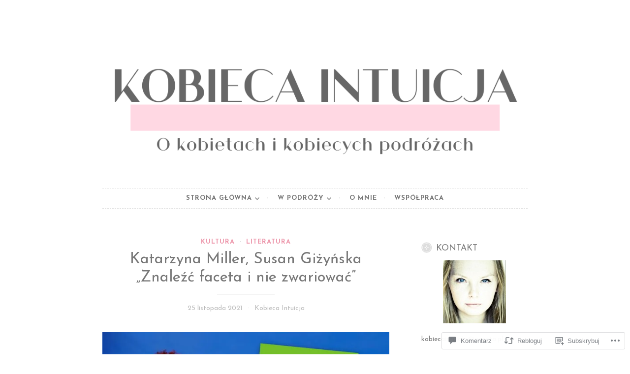

--- FILE ---
content_type: text/html; charset=UTF-8
request_url: https://kobiecaintuicja.com/2021/11/25/katarzyna-miller-susan-gizynska-znalezc-faceta-i-nie-zwariowac/
body_size: 57777
content:
<!DOCTYPE html>
<html lang="pl-PL">
<head>
<meta charset="UTF-8">
<meta name="viewport" content="width=device-width, initial-scale=1">
<link rel="profile" href="http://gmpg.org/xfn/11">
<link rel="pingback" href="https://kobiecaintuicja.com/xmlrpc.php">

<title>Katarzyna Miller, Susan Giżyńska „Znaleźć faceta i nie zwariować”</title>
<script type="text/javascript">
  WebFontConfig = {"google":{"families":["Josefin+Sans:r:latin,latin-ext","Josefin+Sans:r,i,b,bi:latin,latin-ext"]},"api_url":"https:\/\/fonts-api.wp.com\/css"};
  (function() {
    var wf = document.createElement('script');
    wf.src = '/wp-content/plugins/custom-fonts/js/webfont.js';
    wf.type = 'text/javascript';
    wf.async = 'true';
    var s = document.getElementsByTagName('script')[0];
    s.parentNode.insertBefore(wf, s);
	})();
</script><style id="jetpack-custom-fonts-css">.wf-active body, .wf-active button, .wf-active input, .wf-active select, .wf-active textarea{font-family:"Josefin Sans",sans-serif}.wf-active pre{font-family:"Josefin Sans",sans-serif}.wf-active code, .wf-active kbd, .wf-active tt, .wf-active var{font-family:"Josefin Sans",sans-serif}.wf-active blockquote, .wf-active q{font-family:"Josefin Sans",sans-serif}.wf-active .comment-navigation, .wf-active .post-navigation, .wf-active .posts-navigation{font-family:"Josefin Sans",sans-serif}.wf-active .comment-navigation .meta-nav, .wf-active .post-navigation .meta-nav, .wf-active .posts-navigation .meta-nav{font-family:"Josefin Sans",sans-serif}.wf-active .widget_rss cite{font-family:"Josefin Sans",sans-serif}.wf-active a.more-link{font-family:"Josefin Sans",sans-serif}.wf-active .comment-meta .comment-author .fn{font-family:"Josefin Sans",sans-serif}.wf-active .wp-caption-text{font-family:"Josefin Sans",sans-serif}.wf-active h1, .wf-active h2, .wf-active h3, .wf-active h4, .wf-active h5, .wf-active h6{font-family:"Josefin Sans",sans-serif;font-style:normal;font-weight:400}.wf-active .widget-title{font-style:normal;font-weight:400}.wf-active .rating-msg{font-style:normal;font-weight:400}.wf-active .site-title{font-style:normal;font-weight:400}@media only screen and (min-width: 40.063em){.wf-active .site-title{font-style:normal;font-weight:400}}.wf-active .site-description{font-style:normal;font-weight:400}.wf-active h1{font-style:normal;font-weight:400}.wf-active h2, .wf-active .site-title{font-style:normal;font-weight:400}@media only screen and (min-width: 40.063em){.wf-active .entry-title{font-style:normal;font-weight:400}}.wf-active h3{font-style:normal;font-weight:400}.wf-active .entry-title, .wf-active h4{font-style:normal;font-weight:400}.wf-active h5{font-style:normal;font-weight:400}.wf-active h6{font-style:normal;font-weight:400}.wf-active .page-title{font-style:normal;font-weight:400}</style>
<meta name='robots' content='max-image-preview:large' />

<!-- Async WordPress.com Remote Login -->
<script id="wpcom_remote_login_js">
var wpcom_remote_login_extra_auth = '';
function wpcom_remote_login_remove_dom_node_id( element_id ) {
	var dom_node = document.getElementById( element_id );
	if ( dom_node ) { dom_node.parentNode.removeChild( dom_node ); }
}
function wpcom_remote_login_remove_dom_node_classes( class_name ) {
	var dom_nodes = document.querySelectorAll( '.' + class_name );
	for ( var i = 0; i < dom_nodes.length; i++ ) {
		dom_nodes[ i ].parentNode.removeChild( dom_nodes[ i ] );
	}
}
function wpcom_remote_login_final_cleanup() {
	wpcom_remote_login_remove_dom_node_classes( "wpcom_remote_login_msg" );
	wpcom_remote_login_remove_dom_node_id( "wpcom_remote_login_key" );
	wpcom_remote_login_remove_dom_node_id( "wpcom_remote_login_validate" );
	wpcom_remote_login_remove_dom_node_id( "wpcom_remote_login_js" );
	wpcom_remote_login_remove_dom_node_id( "wpcom_request_access_iframe" );
	wpcom_remote_login_remove_dom_node_id( "wpcom_request_access_styles" );
}

// Watch for messages back from the remote login
window.addEventListener( "message", function( e ) {
	if ( e.origin === "https://r-login.wordpress.com" ) {
		var data = {};
		try {
			data = JSON.parse( e.data );
		} catch( e ) {
			wpcom_remote_login_final_cleanup();
			return;
		}

		if ( data.msg === 'LOGIN' ) {
			// Clean up the login check iframe
			wpcom_remote_login_remove_dom_node_id( "wpcom_remote_login_key" );

			var id_regex = new RegExp( /^[0-9]+$/ );
			var token_regex = new RegExp( /^.*|.*|.*$/ );
			if (
				token_regex.test( data.token )
				&& id_regex.test( data.wpcomid )
			) {
				// We have everything we need to ask for a login
				var script = document.createElement( "script" );
				script.setAttribute( "id", "wpcom_remote_login_validate" );
				script.src = '/remote-login.php?wpcom_remote_login=validate'
					+ '&wpcomid=' + data.wpcomid
					+ '&token=' + encodeURIComponent( data.token )
					+ '&host=' + window.location.protocol
					+ '//' + window.location.hostname
					+ '&postid=21945'
					+ '&is_singular=1';
				document.body.appendChild( script );
			}

			return;
		}

		// Safari ITP, not logged in, so redirect
		if ( data.msg === 'LOGIN-REDIRECT' ) {
			window.location = 'https://wordpress.com/log-in?redirect_to=' + window.location.href;
			return;
		}

		// Safari ITP, storage access failed, remove the request
		if ( data.msg === 'LOGIN-REMOVE' ) {
			var css_zap = 'html { -webkit-transition: margin-top 1s; transition: margin-top 1s; } /* 9001 */ html { margin-top: 0 !important; } * html body { margin-top: 0 !important; } @media screen and ( max-width: 782px ) { html { margin-top: 0 !important; } * html body { margin-top: 0 !important; } }';
			var style_zap = document.createElement( 'style' );
			style_zap.type = 'text/css';
			style_zap.appendChild( document.createTextNode( css_zap ) );
			document.body.appendChild( style_zap );

			var e = document.getElementById( 'wpcom_request_access_iframe' );
			e.parentNode.removeChild( e );

			document.cookie = 'wordpress_com_login_access=denied; path=/; max-age=31536000';

			return;
		}

		// Safari ITP
		if ( data.msg === 'REQUEST_ACCESS' ) {
			console.log( 'request access: safari' );

			// Check ITP iframe enable/disable knob
			if ( wpcom_remote_login_extra_auth !== 'safari_itp_iframe' ) {
				return;
			}

			// If we are in a "private window" there is no ITP.
			var private_window = false;
			try {
				var opendb = window.openDatabase( null, null, null, null );
			} catch( e ) {
				private_window = true;
			}

			if ( private_window ) {
				console.log( 'private window' );
				return;
			}

			var iframe = document.createElement( 'iframe' );
			iframe.id = 'wpcom_request_access_iframe';
			iframe.setAttribute( 'scrolling', 'no' );
			iframe.setAttribute( 'sandbox', 'allow-storage-access-by-user-activation allow-scripts allow-same-origin allow-top-navigation-by-user-activation' );
			iframe.src = 'https://r-login.wordpress.com/remote-login.php?wpcom_remote_login=request_access&origin=' + encodeURIComponent( data.origin ) + '&wpcomid=' + encodeURIComponent( data.wpcomid );

			var css = 'html { -webkit-transition: margin-top 1s; transition: margin-top 1s; } /* 9001 */ html { margin-top: 46px !important; } * html body { margin-top: 46px !important; } @media screen and ( max-width: 660px ) { html { margin-top: 71px !important; } * html body { margin-top: 71px !important; } #wpcom_request_access_iframe { display: block; height: 71px !important; } } #wpcom_request_access_iframe { border: 0px; height: 46px; position: fixed; top: 0; left: 0; width: 100%; min-width: 100%; z-index: 99999; background: #23282d; } ';

			var style = document.createElement( 'style' );
			style.type = 'text/css';
			style.id = 'wpcom_request_access_styles';
			style.appendChild( document.createTextNode( css ) );
			document.body.appendChild( style );

			document.body.appendChild( iframe );
		}

		if ( data.msg === 'DONE' ) {
			wpcom_remote_login_final_cleanup();
		}
	}
}, false );

// Inject the remote login iframe after the page has had a chance to load
// more critical resources
window.addEventListener( "DOMContentLoaded", function( e ) {
	var iframe = document.createElement( "iframe" );
	iframe.style.display = "none";
	iframe.setAttribute( "scrolling", "no" );
	iframe.setAttribute( "id", "wpcom_remote_login_key" );
	iframe.src = "https://r-login.wordpress.com/remote-login.php"
		+ "?wpcom_remote_login=key"
		+ "&origin=aHR0cHM6Ly9rb2JpZWNhaW50dWljamEuY29t"
		+ "&wpcomid=55057225"
		+ "&time=" + Math.floor( Date.now() / 1000 );
	document.body.appendChild( iframe );
}, false );
</script>
<link rel='dns-prefetch' href='//s0.wp.com' />
<link rel='dns-prefetch' href='//widgets.wp.com' />
<link rel="alternate" type="application/rss+xml" title=" &raquo; Kanał z wpisami" href="https://kobiecaintuicja.com/feed/" />
<link rel="alternate" type="application/rss+xml" title=" &raquo; Kanał z komentarzami" href="https://kobiecaintuicja.com/comments/feed/" />
<link rel="alternate" type="application/rss+xml" title=" &raquo; Katarzyna Miller, Susan Giżyńska „Znaleźć faceta i nie&nbsp;zwariować” Kanał z komentarzami" href="https://kobiecaintuicja.com/2021/11/25/katarzyna-miller-susan-gizynska-znalezc-faceta-i-nie-zwariowac/feed/" />
	<script type="text/javascript">
		/* <![CDATA[ */
		function addLoadEvent(func) {
			var oldonload = window.onload;
			if (typeof window.onload != 'function') {
				window.onload = func;
			} else {
				window.onload = function () {
					oldonload();
					func();
				}
			}
		}
		/* ]]> */
	</script>
	<link crossorigin='anonymous' rel='stylesheet' id='all-css-0-1' href='/_static/??-eJxtzEkKgDAMQNELWYNjcSGeRdog1Q7BpHh9UQRBXD74fDhImRQFo0DIinxeXGRYUWg222PgHCEkmz0y7OhnQasosXxUGuYC/o/ebfh+b135FMZKd02th77t1hMpiDR+&cssminify=yes' type='text/css' media='all' />
<style id='wp-emoji-styles-inline-css'>

	img.wp-smiley, img.emoji {
		display: inline !important;
		border: none !important;
		box-shadow: none !important;
		height: 1em !important;
		width: 1em !important;
		margin: 0 0.07em !important;
		vertical-align: -0.1em !important;
		background: none !important;
		padding: 0 !important;
	}
/*# sourceURL=wp-emoji-styles-inline-css */
</style>
<link crossorigin='anonymous' rel='stylesheet' id='all-css-2-1' href='/wp-content/plugins/gutenberg-core/v22.4.2/build/styles/block-library/style.min.css?m=1769608164i&cssminify=yes' type='text/css' media='all' />
<style id='wp-block-library-inline-css'>
.has-text-align-justify {
	text-align:justify;
}
.has-text-align-justify{text-align:justify;}

/*# sourceURL=wp-block-library-inline-css */
</style><style id='wp-block-image-inline-css'>
.wp-block-image>a,.wp-block-image>figure>a{display:inline-block}.wp-block-image img{box-sizing:border-box;height:auto;max-width:100%;vertical-align:bottom}@media not (prefers-reduced-motion){.wp-block-image img.hide{visibility:hidden}.wp-block-image img.show{animation:show-content-image .4s}}.wp-block-image[style*=border-radius] img,.wp-block-image[style*=border-radius]>a{border-radius:inherit}.wp-block-image.has-custom-border img{box-sizing:border-box}.wp-block-image.aligncenter{text-align:center}.wp-block-image.alignfull>a,.wp-block-image.alignwide>a{width:100%}.wp-block-image.alignfull img,.wp-block-image.alignwide img{height:auto;width:100%}.wp-block-image .aligncenter,.wp-block-image .alignleft,.wp-block-image .alignright,.wp-block-image.aligncenter,.wp-block-image.alignleft,.wp-block-image.alignright{display:table}.wp-block-image .aligncenter>figcaption,.wp-block-image .alignleft>figcaption,.wp-block-image .alignright>figcaption,.wp-block-image.aligncenter>figcaption,.wp-block-image.alignleft>figcaption,.wp-block-image.alignright>figcaption{caption-side:bottom;display:table-caption}.wp-block-image .alignleft{float:left;margin:.5em 1em .5em 0}.wp-block-image .alignright{float:right;margin:.5em 0 .5em 1em}.wp-block-image .aligncenter{margin-left:auto;margin-right:auto}.wp-block-image :where(figcaption){margin-bottom:1em;margin-top:.5em}.wp-block-image.is-style-circle-mask img{border-radius:9999px}@supports ((-webkit-mask-image:none) or (mask-image:none)) or (-webkit-mask-image:none){.wp-block-image.is-style-circle-mask img{border-radius:0;-webkit-mask-image:url('data:image/svg+xml;utf8,<svg viewBox="0 0 100 100" xmlns="http://www.w3.org/2000/svg"><circle cx="50" cy="50" r="50"/></svg>');mask-image:url('data:image/svg+xml;utf8,<svg viewBox="0 0 100 100" xmlns="http://www.w3.org/2000/svg"><circle cx="50" cy="50" r="50"/></svg>');mask-mode:alpha;-webkit-mask-position:center;mask-position:center;-webkit-mask-repeat:no-repeat;mask-repeat:no-repeat;-webkit-mask-size:contain;mask-size:contain}}:root :where(.wp-block-image.is-style-rounded img,.wp-block-image .is-style-rounded img){border-radius:9999px}.wp-block-image figure{margin:0}.wp-lightbox-container{display:flex;flex-direction:column;position:relative}.wp-lightbox-container img{cursor:zoom-in}.wp-lightbox-container img:hover+button{opacity:1}.wp-lightbox-container button{align-items:center;backdrop-filter:blur(16px) saturate(180%);background-color:#5a5a5a40;border:none;border-radius:4px;cursor:zoom-in;display:flex;height:20px;justify-content:center;opacity:0;padding:0;position:absolute;right:16px;text-align:center;top:16px;width:20px;z-index:100}@media not (prefers-reduced-motion){.wp-lightbox-container button{transition:opacity .2s ease}}.wp-lightbox-container button:focus-visible{outline:3px auto #5a5a5a40;outline:3px auto -webkit-focus-ring-color;outline-offset:3px}.wp-lightbox-container button:hover{cursor:pointer;opacity:1}.wp-lightbox-container button:focus{opacity:1}.wp-lightbox-container button:focus,.wp-lightbox-container button:hover,.wp-lightbox-container button:not(:hover):not(:active):not(.has-background){background-color:#5a5a5a40;border:none}.wp-lightbox-overlay{box-sizing:border-box;cursor:zoom-out;height:100vh;left:0;overflow:hidden;position:fixed;top:0;visibility:hidden;width:100%;z-index:100000}.wp-lightbox-overlay .close-button{align-items:center;cursor:pointer;display:flex;justify-content:center;min-height:40px;min-width:40px;padding:0;position:absolute;right:calc(env(safe-area-inset-right) + 16px);top:calc(env(safe-area-inset-top) + 16px);z-index:5000000}.wp-lightbox-overlay .close-button:focus,.wp-lightbox-overlay .close-button:hover,.wp-lightbox-overlay .close-button:not(:hover):not(:active):not(.has-background){background:none;border:none}.wp-lightbox-overlay .lightbox-image-container{height:var(--wp--lightbox-container-height);left:50%;overflow:hidden;position:absolute;top:50%;transform:translate(-50%,-50%);transform-origin:top left;width:var(--wp--lightbox-container-width);z-index:9999999999}.wp-lightbox-overlay .wp-block-image{align-items:center;box-sizing:border-box;display:flex;height:100%;justify-content:center;margin:0;position:relative;transform-origin:0 0;width:100%;z-index:3000000}.wp-lightbox-overlay .wp-block-image img{height:var(--wp--lightbox-image-height);min-height:var(--wp--lightbox-image-height);min-width:var(--wp--lightbox-image-width);width:var(--wp--lightbox-image-width)}.wp-lightbox-overlay .wp-block-image figcaption{display:none}.wp-lightbox-overlay button{background:none;border:none}.wp-lightbox-overlay .scrim{background-color:#fff;height:100%;opacity:.9;position:absolute;width:100%;z-index:2000000}.wp-lightbox-overlay.active{visibility:visible}@media not (prefers-reduced-motion){.wp-lightbox-overlay.active{animation:turn-on-visibility .25s both}.wp-lightbox-overlay.active img{animation:turn-on-visibility .35s both}.wp-lightbox-overlay.show-closing-animation:not(.active){animation:turn-off-visibility .35s both}.wp-lightbox-overlay.show-closing-animation:not(.active) img{animation:turn-off-visibility .25s both}.wp-lightbox-overlay.zoom.active{animation:none;opacity:1;visibility:visible}.wp-lightbox-overlay.zoom.active .lightbox-image-container{animation:lightbox-zoom-in .4s}.wp-lightbox-overlay.zoom.active .lightbox-image-container img{animation:none}.wp-lightbox-overlay.zoom.active .scrim{animation:turn-on-visibility .4s forwards}.wp-lightbox-overlay.zoom.show-closing-animation:not(.active){animation:none}.wp-lightbox-overlay.zoom.show-closing-animation:not(.active) .lightbox-image-container{animation:lightbox-zoom-out .4s}.wp-lightbox-overlay.zoom.show-closing-animation:not(.active) .lightbox-image-container img{animation:none}.wp-lightbox-overlay.zoom.show-closing-animation:not(.active) .scrim{animation:turn-off-visibility .4s forwards}}@keyframes show-content-image{0%{visibility:hidden}99%{visibility:hidden}to{visibility:visible}}@keyframes turn-on-visibility{0%{opacity:0}to{opacity:1}}@keyframes turn-off-visibility{0%{opacity:1;visibility:visible}99%{opacity:0;visibility:visible}to{opacity:0;visibility:hidden}}@keyframes lightbox-zoom-in{0%{transform:translate(calc((-100vw + var(--wp--lightbox-scrollbar-width))/2 + var(--wp--lightbox-initial-left-position)),calc(-50vh + var(--wp--lightbox-initial-top-position))) scale(var(--wp--lightbox-scale))}to{transform:translate(-50%,-50%) scale(1)}}@keyframes lightbox-zoom-out{0%{transform:translate(-50%,-50%) scale(1);visibility:visible}99%{visibility:visible}to{transform:translate(calc((-100vw + var(--wp--lightbox-scrollbar-width))/2 + var(--wp--lightbox-initial-left-position)),calc(-50vh + var(--wp--lightbox-initial-top-position))) scale(var(--wp--lightbox-scale));visibility:hidden}}
/*# sourceURL=https://s0.wp.com/wp-content/plugins/gutenberg-core/v22.4.2/build/styles/block-library/image/style.min.css */
</style>
<style id='wp-block-paragraph-inline-css'>
.is-small-text{font-size:.875em}.is-regular-text{font-size:1em}.is-large-text{font-size:2.25em}.is-larger-text{font-size:3em}.has-drop-cap:not(:focus):first-letter{float:left;font-size:8.4em;font-style:normal;font-weight:100;line-height:.68;margin:.05em .1em 0 0;text-transform:uppercase}body.rtl .has-drop-cap:not(:focus):first-letter{float:none;margin-left:.1em}p.has-drop-cap.has-background{overflow:hidden}:root :where(p.has-background){padding:1.25em 2.375em}:where(p.has-text-color:not(.has-link-color)) a{color:inherit}p.has-text-align-left[style*="writing-mode:vertical-lr"],p.has-text-align-right[style*="writing-mode:vertical-rl"]{rotate:180deg}
/*# sourceURL=https://s0.wp.com/wp-content/plugins/gutenberg-core/v22.4.2/build/styles/block-library/paragraph/style.min.css */
</style>
<style id='global-styles-inline-css'>
:root{--wp--preset--aspect-ratio--square: 1;--wp--preset--aspect-ratio--4-3: 4/3;--wp--preset--aspect-ratio--3-4: 3/4;--wp--preset--aspect-ratio--3-2: 3/2;--wp--preset--aspect-ratio--2-3: 2/3;--wp--preset--aspect-ratio--16-9: 16/9;--wp--preset--aspect-ratio--9-16: 9/16;--wp--preset--color--black: #000000;--wp--preset--color--cyan-bluish-gray: #abb8c3;--wp--preset--color--white: #ffffff;--wp--preset--color--pale-pink: #f78da7;--wp--preset--color--vivid-red: #cf2e2e;--wp--preset--color--luminous-vivid-orange: #ff6900;--wp--preset--color--luminous-vivid-amber: #fcb900;--wp--preset--color--light-green-cyan: #7bdcb5;--wp--preset--color--vivid-green-cyan: #00d084;--wp--preset--color--pale-cyan-blue: #8ed1fc;--wp--preset--color--vivid-cyan-blue: #0693e3;--wp--preset--color--vivid-purple: #9b51e0;--wp--preset--gradient--vivid-cyan-blue-to-vivid-purple: linear-gradient(135deg,rgb(6,147,227) 0%,rgb(155,81,224) 100%);--wp--preset--gradient--light-green-cyan-to-vivid-green-cyan: linear-gradient(135deg,rgb(122,220,180) 0%,rgb(0,208,130) 100%);--wp--preset--gradient--luminous-vivid-amber-to-luminous-vivid-orange: linear-gradient(135deg,rgb(252,185,0) 0%,rgb(255,105,0) 100%);--wp--preset--gradient--luminous-vivid-orange-to-vivid-red: linear-gradient(135deg,rgb(255,105,0) 0%,rgb(207,46,46) 100%);--wp--preset--gradient--very-light-gray-to-cyan-bluish-gray: linear-gradient(135deg,rgb(238,238,238) 0%,rgb(169,184,195) 100%);--wp--preset--gradient--cool-to-warm-spectrum: linear-gradient(135deg,rgb(74,234,220) 0%,rgb(151,120,209) 20%,rgb(207,42,186) 40%,rgb(238,44,130) 60%,rgb(251,105,98) 80%,rgb(254,248,76) 100%);--wp--preset--gradient--blush-light-purple: linear-gradient(135deg,rgb(255,206,236) 0%,rgb(152,150,240) 100%);--wp--preset--gradient--blush-bordeaux: linear-gradient(135deg,rgb(254,205,165) 0%,rgb(254,45,45) 50%,rgb(107,0,62) 100%);--wp--preset--gradient--luminous-dusk: linear-gradient(135deg,rgb(255,203,112) 0%,rgb(199,81,192) 50%,rgb(65,88,208) 100%);--wp--preset--gradient--pale-ocean: linear-gradient(135deg,rgb(255,245,203) 0%,rgb(182,227,212) 50%,rgb(51,167,181) 100%);--wp--preset--gradient--electric-grass: linear-gradient(135deg,rgb(202,248,128) 0%,rgb(113,206,126) 100%);--wp--preset--gradient--midnight: linear-gradient(135deg,rgb(2,3,129) 0%,rgb(40,116,252) 100%);--wp--preset--font-size--small: 13px;--wp--preset--font-size--medium: 20px;--wp--preset--font-size--large: 36px;--wp--preset--font-size--x-large: 42px;--wp--preset--font-family--albert-sans: 'Albert Sans', sans-serif;--wp--preset--font-family--alegreya: Alegreya, serif;--wp--preset--font-family--arvo: Arvo, serif;--wp--preset--font-family--bodoni-moda: 'Bodoni Moda', serif;--wp--preset--font-family--bricolage-grotesque: 'Bricolage Grotesque', sans-serif;--wp--preset--font-family--cabin: Cabin, sans-serif;--wp--preset--font-family--chivo: Chivo, sans-serif;--wp--preset--font-family--commissioner: Commissioner, sans-serif;--wp--preset--font-family--cormorant: Cormorant, serif;--wp--preset--font-family--courier-prime: 'Courier Prime', monospace;--wp--preset--font-family--crimson-pro: 'Crimson Pro', serif;--wp--preset--font-family--dm-mono: 'DM Mono', monospace;--wp--preset--font-family--dm-sans: 'DM Sans', sans-serif;--wp--preset--font-family--dm-serif-display: 'DM Serif Display', serif;--wp--preset--font-family--domine: Domine, serif;--wp--preset--font-family--eb-garamond: 'EB Garamond', serif;--wp--preset--font-family--epilogue: Epilogue, sans-serif;--wp--preset--font-family--fahkwang: Fahkwang, sans-serif;--wp--preset--font-family--figtree: Figtree, sans-serif;--wp--preset--font-family--fira-sans: 'Fira Sans', sans-serif;--wp--preset--font-family--fjalla-one: 'Fjalla One', sans-serif;--wp--preset--font-family--fraunces: Fraunces, serif;--wp--preset--font-family--gabarito: Gabarito, system-ui;--wp--preset--font-family--ibm-plex-mono: 'IBM Plex Mono', monospace;--wp--preset--font-family--ibm-plex-sans: 'IBM Plex Sans', sans-serif;--wp--preset--font-family--ibarra-real-nova: 'Ibarra Real Nova', serif;--wp--preset--font-family--instrument-serif: 'Instrument Serif', serif;--wp--preset--font-family--inter: Inter, sans-serif;--wp--preset--font-family--josefin-sans: 'Josefin Sans', sans-serif;--wp--preset--font-family--jost: Jost, sans-serif;--wp--preset--font-family--libre-baskerville: 'Libre Baskerville', serif;--wp--preset--font-family--libre-franklin: 'Libre Franklin', sans-serif;--wp--preset--font-family--literata: Literata, serif;--wp--preset--font-family--lora: Lora, serif;--wp--preset--font-family--merriweather: Merriweather, serif;--wp--preset--font-family--montserrat: Montserrat, sans-serif;--wp--preset--font-family--newsreader: Newsreader, serif;--wp--preset--font-family--noto-sans-mono: 'Noto Sans Mono', sans-serif;--wp--preset--font-family--nunito: Nunito, sans-serif;--wp--preset--font-family--open-sans: 'Open Sans', sans-serif;--wp--preset--font-family--overpass: Overpass, sans-serif;--wp--preset--font-family--pt-serif: 'PT Serif', serif;--wp--preset--font-family--petrona: Petrona, serif;--wp--preset--font-family--piazzolla: Piazzolla, serif;--wp--preset--font-family--playfair-display: 'Playfair Display', serif;--wp--preset--font-family--plus-jakarta-sans: 'Plus Jakarta Sans', sans-serif;--wp--preset--font-family--poppins: Poppins, sans-serif;--wp--preset--font-family--raleway: Raleway, sans-serif;--wp--preset--font-family--roboto: Roboto, sans-serif;--wp--preset--font-family--roboto-slab: 'Roboto Slab', serif;--wp--preset--font-family--rubik: Rubik, sans-serif;--wp--preset--font-family--rufina: Rufina, serif;--wp--preset--font-family--sora: Sora, sans-serif;--wp--preset--font-family--source-sans-3: 'Source Sans 3', sans-serif;--wp--preset--font-family--source-serif-4: 'Source Serif 4', serif;--wp--preset--font-family--space-mono: 'Space Mono', monospace;--wp--preset--font-family--syne: Syne, sans-serif;--wp--preset--font-family--texturina: Texturina, serif;--wp--preset--font-family--urbanist: Urbanist, sans-serif;--wp--preset--font-family--work-sans: 'Work Sans', sans-serif;--wp--preset--spacing--20: 0.44rem;--wp--preset--spacing--30: 0.67rem;--wp--preset--spacing--40: 1rem;--wp--preset--spacing--50: 1.5rem;--wp--preset--spacing--60: 2.25rem;--wp--preset--spacing--70: 3.38rem;--wp--preset--spacing--80: 5.06rem;--wp--preset--shadow--natural: 6px 6px 9px rgba(0, 0, 0, 0.2);--wp--preset--shadow--deep: 12px 12px 50px rgba(0, 0, 0, 0.4);--wp--preset--shadow--sharp: 6px 6px 0px rgba(0, 0, 0, 0.2);--wp--preset--shadow--outlined: 6px 6px 0px -3px rgb(255, 255, 255), 6px 6px rgb(0, 0, 0);--wp--preset--shadow--crisp: 6px 6px 0px rgb(0, 0, 0);}:where(body) { margin: 0; }:where(.is-layout-flex){gap: 0.5em;}:where(.is-layout-grid){gap: 0.5em;}body .is-layout-flex{display: flex;}.is-layout-flex{flex-wrap: wrap;align-items: center;}.is-layout-flex > :is(*, div){margin: 0;}body .is-layout-grid{display: grid;}.is-layout-grid > :is(*, div){margin: 0;}body{padding-top: 0px;padding-right: 0px;padding-bottom: 0px;padding-left: 0px;}:root :where(.wp-element-button, .wp-block-button__link){background-color: #32373c;border-width: 0;color: #fff;font-family: inherit;font-size: inherit;font-style: inherit;font-weight: inherit;letter-spacing: inherit;line-height: inherit;padding-top: calc(0.667em + 2px);padding-right: calc(1.333em + 2px);padding-bottom: calc(0.667em + 2px);padding-left: calc(1.333em + 2px);text-decoration: none;text-transform: inherit;}.has-black-color{color: var(--wp--preset--color--black) !important;}.has-cyan-bluish-gray-color{color: var(--wp--preset--color--cyan-bluish-gray) !important;}.has-white-color{color: var(--wp--preset--color--white) !important;}.has-pale-pink-color{color: var(--wp--preset--color--pale-pink) !important;}.has-vivid-red-color{color: var(--wp--preset--color--vivid-red) !important;}.has-luminous-vivid-orange-color{color: var(--wp--preset--color--luminous-vivid-orange) !important;}.has-luminous-vivid-amber-color{color: var(--wp--preset--color--luminous-vivid-amber) !important;}.has-light-green-cyan-color{color: var(--wp--preset--color--light-green-cyan) !important;}.has-vivid-green-cyan-color{color: var(--wp--preset--color--vivid-green-cyan) !important;}.has-pale-cyan-blue-color{color: var(--wp--preset--color--pale-cyan-blue) !important;}.has-vivid-cyan-blue-color{color: var(--wp--preset--color--vivid-cyan-blue) !important;}.has-vivid-purple-color{color: var(--wp--preset--color--vivid-purple) !important;}.has-black-background-color{background-color: var(--wp--preset--color--black) !important;}.has-cyan-bluish-gray-background-color{background-color: var(--wp--preset--color--cyan-bluish-gray) !important;}.has-white-background-color{background-color: var(--wp--preset--color--white) !important;}.has-pale-pink-background-color{background-color: var(--wp--preset--color--pale-pink) !important;}.has-vivid-red-background-color{background-color: var(--wp--preset--color--vivid-red) !important;}.has-luminous-vivid-orange-background-color{background-color: var(--wp--preset--color--luminous-vivid-orange) !important;}.has-luminous-vivid-amber-background-color{background-color: var(--wp--preset--color--luminous-vivid-amber) !important;}.has-light-green-cyan-background-color{background-color: var(--wp--preset--color--light-green-cyan) !important;}.has-vivid-green-cyan-background-color{background-color: var(--wp--preset--color--vivid-green-cyan) !important;}.has-pale-cyan-blue-background-color{background-color: var(--wp--preset--color--pale-cyan-blue) !important;}.has-vivid-cyan-blue-background-color{background-color: var(--wp--preset--color--vivid-cyan-blue) !important;}.has-vivid-purple-background-color{background-color: var(--wp--preset--color--vivid-purple) !important;}.has-black-border-color{border-color: var(--wp--preset--color--black) !important;}.has-cyan-bluish-gray-border-color{border-color: var(--wp--preset--color--cyan-bluish-gray) !important;}.has-white-border-color{border-color: var(--wp--preset--color--white) !important;}.has-pale-pink-border-color{border-color: var(--wp--preset--color--pale-pink) !important;}.has-vivid-red-border-color{border-color: var(--wp--preset--color--vivid-red) !important;}.has-luminous-vivid-orange-border-color{border-color: var(--wp--preset--color--luminous-vivid-orange) !important;}.has-luminous-vivid-amber-border-color{border-color: var(--wp--preset--color--luminous-vivid-amber) !important;}.has-light-green-cyan-border-color{border-color: var(--wp--preset--color--light-green-cyan) !important;}.has-vivid-green-cyan-border-color{border-color: var(--wp--preset--color--vivid-green-cyan) !important;}.has-pale-cyan-blue-border-color{border-color: var(--wp--preset--color--pale-cyan-blue) !important;}.has-vivid-cyan-blue-border-color{border-color: var(--wp--preset--color--vivid-cyan-blue) !important;}.has-vivid-purple-border-color{border-color: var(--wp--preset--color--vivid-purple) !important;}.has-vivid-cyan-blue-to-vivid-purple-gradient-background{background: var(--wp--preset--gradient--vivid-cyan-blue-to-vivid-purple) !important;}.has-light-green-cyan-to-vivid-green-cyan-gradient-background{background: var(--wp--preset--gradient--light-green-cyan-to-vivid-green-cyan) !important;}.has-luminous-vivid-amber-to-luminous-vivid-orange-gradient-background{background: var(--wp--preset--gradient--luminous-vivid-amber-to-luminous-vivid-orange) !important;}.has-luminous-vivid-orange-to-vivid-red-gradient-background{background: var(--wp--preset--gradient--luminous-vivid-orange-to-vivid-red) !important;}.has-very-light-gray-to-cyan-bluish-gray-gradient-background{background: var(--wp--preset--gradient--very-light-gray-to-cyan-bluish-gray) !important;}.has-cool-to-warm-spectrum-gradient-background{background: var(--wp--preset--gradient--cool-to-warm-spectrum) !important;}.has-blush-light-purple-gradient-background{background: var(--wp--preset--gradient--blush-light-purple) !important;}.has-blush-bordeaux-gradient-background{background: var(--wp--preset--gradient--blush-bordeaux) !important;}.has-luminous-dusk-gradient-background{background: var(--wp--preset--gradient--luminous-dusk) !important;}.has-pale-ocean-gradient-background{background: var(--wp--preset--gradient--pale-ocean) !important;}.has-electric-grass-gradient-background{background: var(--wp--preset--gradient--electric-grass) !important;}.has-midnight-gradient-background{background: var(--wp--preset--gradient--midnight) !important;}.has-small-font-size{font-size: var(--wp--preset--font-size--small) !important;}.has-medium-font-size{font-size: var(--wp--preset--font-size--medium) !important;}.has-large-font-size{font-size: var(--wp--preset--font-size--large) !important;}.has-x-large-font-size{font-size: var(--wp--preset--font-size--x-large) !important;}.has-albert-sans-font-family{font-family: var(--wp--preset--font-family--albert-sans) !important;}.has-alegreya-font-family{font-family: var(--wp--preset--font-family--alegreya) !important;}.has-arvo-font-family{font-family: var(--wp--preset--font-family--arvo) !important;}.has-bodoni-moda-font-family{font-family: var(--wp--preset--font-family--bodoni-moda) !important;}.has-bricolage-grotesque-font-family{font-family: var(--wp--preset--font-family--bricolage-grotesque) !important;}.has-cabin-font-family{font-family: var(--wp--preset--font-family--cabin) !important;}.has-chivo-font-family{font-family: var(--wp--preset--font-family--chivo) !important;}.has-commissioner-font-family{font-family: var(--wp--preset--font-family--commissioner) !important;}.has-cormorant-font-family{font-family: var(--wp--preset--font-family--cormorant) !important;}.has-courier-prime-font-family{font-family: var(--wp--preset--font-family--courier-prime) !important;}.has-crimson-pro-font-family{font-family: var(--wp--preset--font-family--crimson-pro) !important;}.has-dm-mono-font-family{font-family: var(--wp--preset--font-family--dm-mono) !important;}.has-dm-sans-font-family{font-family: var(--wp--preset--font-family--dm-sans) !important;}.has-dm-serif-display-font-family{font-family: var(--wp--preset--font-family--dm-serif-display) !important;}.has-domine-font-family{font-family: var(--wp--preset--font-family--domine) !important;}.has-eb-garamond-font-family{font-family: var(--wp--preset--font-family--eb-garamond) !important;}.has-epilogue-font-family{font-family: var(--wp--preset--font-family--epilogue) !important;}.has-fahkwang-font-family{font-family: var(--wp--preset--font-family--fahkwang) !important;}.has-figtree-font-family{font-family: var(--wp--preset--font-family--figtree) !important;}.has-fira-sans-font-family{font-family: var(--wp--preset--font-family--fira-sans) !important;}.has-fjalla-one-font-family{font-family: var(--wp--preset--font-family--fjalla-one) !important;}.has-fraunces-font-family{font-family: var(--wp--preset--font-family--fraunces) !important;}.has-gabarito-font-family{font-family: var(--wp--preset--font-family--gabarito) !important;}.has-ibm-plex-mono-font-family{font-family: var(--wp--preset--font-family--ibm-plex-mono) !important;}.has-ibm-plex-sans-font-family{font-family: var(--wp--preset--font-family--ibm-plex-sans) !important;}.has-ibarra-real-nova-font-family{font-family: var(--wp--preset--font-family--ibarra-real-nova) !important;}.has-instrument-serif-font-family{font-family: var(--wp--preset--font-family--instrument-serif) !important;}.has-inter-font-family{font-family: var(--wp--preset--font-family--inter) !important;}.has-josefin-sans-font-family{font-family: var(--wp--preset--font-family--josefin-sans) !important;}.has-jost-font-family{font-family: var(--wp--preset--font-family--jost) !important;}.has-libre-baskerville-font-family{font-family: var(--wp--preset--font-family--libre-baskerville) !important;}.has-libre-franklin-font-family{font-family: var(--wp--preset--font-family--libre-franklin) !important;}.has-literata-font-family{font-family: var(--wp--preset--font-family--literata) !important;}.has-lora-font-family{font-family: var(--wp--preset--font-family--lora) !important;}.has-merriweather-font-family{font-family: var(--wp--preset--font-family--merriweather) !important;}.has-montserrat-font-family{font-family: var(--wp--preset--font-family--montserrat) !important;}.has-newsreader-font-family{font-family: var(--wp--preset--font-family--newsreader) !important;}.has-noto-sans-mono-font-family{font-family: var(--wp--preset--font-family--noto-sans-mono) !important;}.has-nunito-font-family{font-family: var(--wp--preset--font-family--nunito) !important;}.has-open-sans-font-family{font-family: var(--wp--preset--font-family--open-sans) !important;}.has-overpass-font-family{font-family: var(--wp--preset--font-family--overpass) !important;}.has-pt-serif-font-family{font-family: var(--wp--preset--font-family--pt-serif) !important;}.has-petrona-font-family{font-family: var(--wp--preset--font-family--petrona) !important;}.has-piazzolla-font-family{font-family: var(--wp--preset--font-family--piazzolla) !important;}.has-playfair-display-font-family{font-family: var(--wp--preset--font-family--playfair-display) !important;}.has-plus-jakarta-sans-font-family{font-family: var(--wp--preset--font-family--plus-jakarta-sans) !important;}.has-poppins-font-family{font-family: var(--wp--preset--font-family--poppins) !important;}.has-raleway-font-family{font-family: var(--wp--preset--font-family--raleway) !important;}.has-roboto-font-family{font-family: var(--wp--preset--font-family--roboto) !important;}.has-roboto-slab-font-family{font-family: var(--wp--preset--font-family--roboto-slab) !important;}.has-rubik-font-family{font-family: var(--wp--preset--font-family--rubik) !important;}.has-rufina-font-family{font-family: var(--wp--preset--font-family--rufina) !important;}.has-sora-font-family{font-family: var(--wp--preset--font-family--sora) !important;}.has-source-sans-3-font-family{font-family: var(--wp--preset--font-family--source-sans-3) !important;}.has-source-serif-4-font-family{font-family: var(--wp--preset--font-family--source-serif-4) !important;}.has-space-mono-font-family{font-family: var(--wp--preset--font-family--space-mono) !important;}.has-syne-font-family{font-family: var(--wp--preset--font-family--syne) !important;}.has-texturina-font-family{font-family: var(--wp--preset--font-family--texturina) !important;}.has-urbanist-font-family{font-family: var(--wp--preset--font-family--urbanist) !important;}.has-work-sans-font-family{font-family: var(--wp--preset--font-family--work-sans) !important;}
/*# sourceURL=global-styles-inline-css */
</style>

<style id='classic-theme-styles-inline-css'>
.wp-block-button__link{background-color:#32373c;border-radius:9999px;box-shadow:none;color:#fff;font-size:1.125em;padding:calc(.667em + 2px) calc(1.333em + 2px);text-decoration:none}.wp-block-file__button{background:#32373c;color:#fff}.wp-block-accordion-heading{margin:0}.wp-block-accordion-heading__toggle{background-color:inherit!important;color:inherit!important}.wp-block-accordion-heading__toggle:not(:focus-visible){outline:none}.wp-block-accordion-heading__toggle:focus,.wp-block-accordion-heading__toggle:hover{background-color:inherit!important;border:none;box-shadow:none;color:inherit;padding:var(--wp--preset--spacing--20,1em) 0;text-decoration:none}.wp-block-accordion-heading__toggle:focus-visible{outline:auto;outline-offset:0}
/*# sourceURL=/wp-content/plugins/gutenberg-core/v22.4.2/build/styles/block-library/classic.min.css */
</style>
<link crossorigin='anonymous' rel='stylesheet' id='all-css-4-1' href='/_static/??-eJx9jksOwjAMRC9EsEAtnwXiKCgfC1LqJIqd9vq4qtgAYmPJM/PsgbkYn5NgEqBmytjuMTH4XFF1KlZAE4QhWhyRNLb1zBv4jc1FGeNcqchsdFJsZOShIP/jBpRi/dOotJ5YDeCW3t5twhRyBdskkxWJ/osCrh5ci2OACavTzyoulflzX7pc6bI7Hk777tx1/fACNXxjkA==&cssminify=yes' type='text/css' media='all' />
<link rel='stylesheet' id='verbum-gutenberg-css-css' href='https://widgets.wp.com/verbum-block-editor/block-editor.css?ver=1738686361' media='all' />
<link crossorigin='anonymous' rel='stylesheet' id='all-css-6-1' href='/_static/??-eJxtjcEKwkAMRH/IdVBp1YP4KWJDqFu72WASin+vFQ9Cvc3AvDeYNFEVZ3H4jQsbNDp04V4F5s+R12S2ws+uRNIx+iyGgV2vdP92WAguWQg9Cz/yG7D/ceFcfs+az3+alGqZiXM5bfbtdndo2uY4vAAzpkW1&cssminify=yes' type='text/css' media='all' />
<style id='jetpack_facebook_likebox-inline-css'>
.widget_facebook_likebox {
	overflow: hidden;
}

/*# sourceURL=/wp-content/mu-plugins/jetpack-plugin/sun/modules/widgets/facebook-likebox/style.css */
</style>
<link crossorigin='anonymous' rel='stylesheet' id='all-css-8-1' href='/_static/??-eJzTLy/QTc7PK0nNK9HPLdUtyClNz8wr1i9KTcrJTwcy0/WTi5G5ekCujj52Temp+bo5+cmJJZn5eSgc3bScxMwikFb7XFtDE1NLExMLc0OTLACohS2q&cssminify=yes' type='text/css' media='all' />
<link crossorigin='anonymous' rel='stylesheet' id='print-css-9-1' href='/wp-content/mu-plugins/global-print/global-print.css?m=1465851035i&cssminify=yes' type='text/css' media='print' />
<style id='jetpack-global-styles-frontend-style-inline-css'>
:root { --font-headings: unset; --font-base: unset; --font-headings-default: -apple-system,BlinkMacSystemFont,"Segoe UI",Roboto,Oxygen-Sans,Ubuntu,Cantarell,"Helvetica Neue",sans-serif; --font-base-default: -apple-system,BlinkMacSystemFont,"Segoe UI",Roboto,Oxygen-Sans,Ubuntu,Cantarell,"Helvetica Neue",sans-serif;}
/*# sourceURL=jetpack-global-styles-frontend-style-inline-css */
</style>
<link crossorigin='anonymous' rel='stylesheet' id='all-css-12-1' href='/_static/??-eJyNjcsKAjEMRX/IGtQZBxfip0hMS9sxTYppGfx7H7gRN+7ugcs5sFRHKi1Ig9Jd5R6zGMyhVaTrh8G6QFHfORhYwlvw6P39PbPENZmt4G/ROQuBKWVkxxrVvuBH1lIoz2waILJekF+HUzlupnG3nQ77YZwfuRJIaQ==&cssminify=yes' type='text/css' media='all' />
<script type="text/javascript" id="jetpack_related-posts-js-extra">
/* <![CDATA[ */
var related_posts_js_options = {"post_heading":"h4"};
//# sourceURL=jetpack_related-posts-js-extra
/* ]]> */
</script>
<script type="text/javascript" id="wpcom-actionbar-placeholder-js-extra">
/* <![CDATA[ */
var actionbardata = {"siteID":"55057225","postID":"21945","siteURL":"https://kobiecaintuicja.com","xhrURL":"https://kobiecaintuicja.com/wp-admin/admin-ajax.php","nonce":"0d14b81b3d","isLoggedIn":"","statusMessage":"","subsEmailDefault":"instantly","proxyScriptUrl":"https://s0.wp.com/wp-content/js/wpcom-proxy-request.js?m=1513050504i&amp;ver=20211021","shortlink":"https://wp.me/p3J0TL-5HX","i18n":{"followedText":"Nowe wpisy z tej witryny b\u0119d\u0105 teraz pojawia\u0107 si\u0119 w twoim \u003Ca href=\"https://wordpress.com/reader\"\u003EReader\u003C/a\u003E","foldBar":"Zwi\u0144 ten panel","unfoldBar":"Rozwi\u0144 ten panel","shortLinkCopied":"Kr\u00f3tki odno\u015bnik skopiowany do schowka."}};
//# sourceURL=wpcom-actionbar-placeholder-js-extra
/* ]]> */
</script>
<script type="text/javascript" id="jetpack-mu-wpcom-settings-js-before">
/* <![CDATA[ */
var JETPACK_MU_WPCOM_SETTINGS = {"assetsUrl":"https://s0.wp.com/wp-content/mu-plugins/jetpack-mu-wpcom-plugin/sun/jetpack_vendor/automattic/jetpack-mu-wpcom/src/build/"};
//# sourceURL=jetpack-mu-wpcom-settings-js-before
/* ]]> */
</script>
<script crossorigin='anonymous' type='text/javascript'  src='/_static/??/wp-content/mu-plugins/jetpack-plugin/sun/_inc/build/related-posts/related-posts.min.js,/wp-content/js/rlt-proxy.js?m=1755011788j'></script>
<script type="text/javascript" id="rlt-proxy-js-after">
/* <![CDATA[ */
	rltInitialize( {"token":null,"iframeOrigins":["https:\/\/widgets.wp.com"]} );
//# sourceURL=rlt-proxy-js-after
/* ]]> */
</script>
<link rel="EditURI" type="application/rsd+xml" title="RSD" href="https://kobiecaintuicja.wordpress.com/xmlrpc.php?rsd" />
<meta name="generator" content="WordPress.com" />
<link rel="canonical" href="https://kobiecaintuicja.com/2021/11/25/katarzyna-miller-susan-gizynska-znalezc-faceta-i-nie-zwariowac/" />
<link rel='shortlink' href='https://wp.me/p3J0TL-5HX' />
<link rel="alternate" type="application/json+oembed" href="https://public-api.wordpress.com/oembed/?format=json&amp;url=https%3A%2F%2Fkobiecaintuicja.com%2F2021%2F11%2F25%2Fkatarzyna-miller-susan-gizynska-znalezc-faceta-i-nie-zwariowac%2F&amp;for=wpcom-auto-discovery" /><link rel="alternate" type="application/xml+oembed" href="https://public-api.wordpress.com/oembed/?format=xml&amp;url=https%3A%2F%2Fkobiecaintuicja.com%2F2021%2F11%2F25%2Fkatarzyna-miller-susan-gizynska-znalezc-faceta-i-nie-zwariowac%2F&amp;for=wpcom-auto-discovery" />
<!-- Jetpack Open Graph Tags -->
<meta property="og:type" content="article" />
<meta property="og:title" content="Katarzyna Miller, Susan Giżyńska „Znaleźć faceta i nie zwariować”" />
<meta property="og:url" content="https://kobiecaintuicja.com/2021/11/25/katarzyna-miller-susan-gizynska-znalezc-faceta-i-nie-zwariowac/" />
<meta property="og:description" content="Jak znaleźć faceta i nie zwariować? – oto jest pytanie. Ta brutalnie szczera książka Katarzyny Miller i Susan Giżyńskiej to swoista potyczka, a nawet prawdziwe pole bitwy w kwestii poszukiwań odpow…" />
<meta property="article:published_time" content="2021-11-25T12:00:01+00:00" />
<meta property="article:modified_time" content="2021-11-25T12:00:01+00:00" />
<meta property="og:image" content="https://i0.wp.com/kobiecaintuicja.com/wp-content/uploads/2021/11/desktop.jpg?fit=1200%2C732&#038;ssl=1" />
<meta property="og:image:width" content="1200" />
<meta property="og:image:height" content="732" />
<meta property="og:image:alt" content="" />
<meta property="og:locale" content="pl_PL" />
<meta property="article:publisher" content="https://www.facebook.com/WordPresscom" />
<meta name="twitter:text:title" content="Katarzyna Miller, Susan Giżyńska „Znaleźć faceta i nie&nbsp;zwariować”" />
<meta name="twitter:image" content="https://i0.wp.com/kobiecaintuicja.com/wp-content/uploads/2021/11/desktop.jpg?fit=1200%2C732&#038;ssl=1&#038;w=640" />
<meta name="twitter:card" content="summary_large_image" />

<!-- End Jetpack Open Graph Tags -->
<link rel='openid.server' href='https://kobiecaintuicja.com/?openidserver=1' />
<link rel='openid.delegate' href='https://kobiecaintuicja.com/' />
<link rel="search" type="application/opensearchdescription+xml" href="https://kobiecaintuicja.com/osd.xml" title="" />
<link rel="search" type="application/opensearchdescription+xml" href="https://s1.wp.com/opensearch.xml" title="WordPress.com" />
<meta name="theme-color" content="#ffffff" />
		<style type="text/css">
			.recentcomments a {
				display: inline !important;
				padding: 0 !important;
				margin: 0 !important;
			}

			table.recentcommentsavatartop img.avatar, table.recentcommentsavatarend img.avatar {
				border: 0px;
				margin: 0;
			}

			table.recentcommentsavatartop a, table.recentcommentsavatarend a {
				border: 0px !important;
				background-color: transparent !important;
			}

			td.recentcommentsavatarend, td.recentcommentsavatartop {
				padding: 0px 0px 1px 0px;
				margin: 0px;
			}

			td.recentcommentstextend {
				border: none !important;
				padding: 0px 0px 2px 10px;
			}

			.rtl td.recentcommentstextend {
				padding: 0px 10px 2px 0px;
			}

			td.recentcommentstexttop {
				border: none;
				padding: 0px 0px 0px 10px;
			}

			.rtl td.recentcommentstexttop {
				padding: 0px 10px 0px 0px;
			}
		</style>
		<meta name="description" content="Jak znaleźć faceta i nie zwariować? – oto jest pytanie. Ta brutalnie szczera książka Katarzyny Miller i Susan Giżyńskiej to swoista potyczka, a nawet prawdziwe pole bitwy w kwestii poszukiwań odpowiedniego partnera. Katarzyna Miller to najsłynniejsza polska psycholożka z kilkudziesięcioletnią praktyką terapeutyczną w zakresie terapii indywidualnej, małżeńskiej i grupowej. Charyzmatyczna, odważna, dowcipna i pogodna, ale&hellip;" />
<style type="text/css" id="custom-background-css">
body.custom-background { background-color: #ffffff; }
</style>
	<style type="text/css" id="custom-colors-css">#infinite-handle span button:active,
			#infinite-handle span button:focus,
			#infinite-handle span button:hover,
			#infinite-handle span:hover button,
			.flex-control-paging li a.flex-active,
			.flex-control-paging li a:hover,
			.social-links ul a:hover,
			.tags-links a:hover,
			.widget_tag_cloud a:hover,
			button:active,
			button:focus,
			button:hover,
			input[type="button"]:active,
			input[type="button"]:focus,
			input[type="button"]:hover,
			input[type="reset"]:active,
			input[type="reset"]:focus,
			input[type="reset"]:hover,
			input[type="submit"]:active,
			input[type="submit"]:focus,
			input[type="submit"]:hover,
			.page-links span.active-link,
			.page-links a:hover span.active-link { color: #3D3D3D;}
body { background-color: #ffffff;}
#infinite-handle span button:active,
			#infinite-handle span button:focus,
			#infinite-handle span button:hover,
			#infinite-handle span:hover button,
			.flex-control-paging li a.flex-active,
			.flex-control-paging li a:hover,
			.social-links ul a:hover,
			.tags-links a:hover,
			.widget_tag_cloud a:hover,
			button:active,
			button:focus,
			button:hover,
			input[type="button"]:active,
			input[type="button"]:focus,
			input[type="button"]:hover,
			input[type="reset"]:active,
			input[type="reset"]:focus,
			input[type="reset"]:hover,
			input[type="submit"]:active,
			input[type="submit"]:focus,
			input[type="submit"]:hover,
			.page-links span.active-link,
			.page-links a:hover span.active-link { background-color: #ed98ac;}
.bypostauthor > .comment-body:first-of-type .comment-author .avatar,
			input[type="email"]:focus,
			input[type="password"]:focus,
			input[type="search"]:focus,
			input[type="text"]:focus,
			input[type="url"]:focus,
			textarea:focus { border-color: #ed98ac;}
.tags-links a:hover:after,
			.widget_tag_cloud a:hover:after { border-left-color: #ed98ac;}
.tags-links a:hover:before,
			.widget_tag_cloud a:hover:before { border-top-color: #ed98ac;}
.tags-links a:hover:before,
			.widget_tag_cloud a:hover:before,
			abbr,
			acronym { border-bottom-color: #ed98ac;}
#infinite-handle span button:active,
			#infinite-handle span button:focus,
			#infinite-handle span button:hover,
			#infinite-handle span:hover button,
			button:active,
			button:focus,
			button:hover,
			input[type="button"]:active,
			input[type="button"]:focus,
			input[type="button"]:hover,
			input[type="reset"]:active,
			input[type="reset"]:focus,
			input[type="reset"]:hover,
			input[type="submit"]:active,
			input[type="submit"]:focus,
			input[type="submit"]:hover { outline-color: #ed98ac;}
#infinite-footer .container a:hover,
			.comment-meta .comment-metadata a:hover,
			.entry-footer a:hover,
			.entry-meta a:hover,
			.required,
			.site-footer a:hover,
			.site-title a,
			.site-title a:visited,
			a,
			a.more-link,
			a.more-link:hover,
			a:visited { color: #ED98AC;}
.main-navigation .current-menu-item > a,
			.main-navigation .current_page_ancestor > a,
			.main-navigation .current_page_item > a,
			.main-navigation a:hover,
			.main-navigation a:visited:hover { color: #ED98AC;}
</style>
<link rel="icon" href="https://kobiecaintuicja.com/wp-content/uploads/2019/07/cropped-16387853_728183687351082_7366613913580070720_n.jpg?w=32" sizes="32x32" />
<link rel="icon" href="https://kobiecaintuicja.com/wp-content/uploads/2019/07/cropped-16387853_728183687351082_7366613913580070720_n.jpg?w=192" sizes="192x192" />
<link rel="apple-touch-icon" href="https://kobiecaintuicja.com/wp-content/uploads/2019/07/cropped-16387853_728183687351082_7366613913580070720_n.jpg?w=180" />
<meta name="msapplication-TileImage" content="https://kobiecaintuicja.com/wp-content/uploads/2019/07/cropped-16387853_728183687351082_7366613913580070720_n.jpg?w=270" />
<link crossorigin='anonymous' rel='stylesheet' id='all-css-0-3' href='/_static/??-eJydzM0KwkAMBOAXsgZ/avEgPorUNJRtdzehk2Xp26ugnsXbzDB8VK1hzS7ZKZXGYhlDBk3i1vP87oSS6RYy0z0qzyDUYLJsGdjQz0DSoUQBcb9ogcTv5zP86dUwjOIgV2tM8UzwNcpLu6bLrmsP++58OrbTA7w2WLc=&cssminify=yes' type='text/css' media='all' />
</head>

<body class="wp-singular post-template-default single single-post postid-21945 single-format-standard custom-background wp-theme-pubbutton customizer-styles-applied user-background jetpack-reblog-enabled custom-colors">
<div id="page" class="hfeed site">
	<a class="skip-link screen-reader-text" href="#content">Przeskocz do treści</a>

	<header id="masthead" class="site-header" role="banner">
		<div class="site-branding">
			<a href="https://kobiecaintuicja.com/" class="site-logo-link" rel="home" itemprop="url"></a>							<a href="https://kobiecaintuicja.com/" rel="home">
					<img src="https://kobiecaintuicja.com/wp-content/uploads/2021/01/white-and-pink-strikeout-cosmetics-beauty-logo.png" width="928" height="250" alt="" class="header-image" srcset="https://kobiecaintuicja.com/wp-content/uploads/2021/01/white-and-pink-strikeout-cosmetics-beauty-logo.png 928w, https://kobiecaintuicja.com/wp-content/uploads/2021/01/white-and-pink-strikeout-cosmetics-beauty-logo.png?w=150&amp;h=40 150w, https://kobiecaintuicja.com/wp-content/uploads/2021/01/white-and-pink-strikeout-cosmetics-beauty-logo.png?w=300&amp;h=81 300w, https://kobiecaintuicja.com/wp-content/uploads/2021/01/white-and-pink-strikeout-cosmetics-beauty-logo.png?w=768&amp;h=207 768w" sizes="(max-width: 928px) 100vw, 928px" />				</a>
						<h1 class="site-title"><a href="https://kobiecaintuicja.com/" rel="home"></a></h1>
			<h2 class="site-description"></h2>
		</div><!-- .site-branding -->
	</header><!-- #masthead -->

	<nav id="site-navigation" class="main-navigation" role="navigation">
		<button class="menu-toggle" aria-controls="primary-menu" aria-expanded="false">Menu</button>
		<div class="menu-menu-1-container"><ul id="primary-menu" class="menu"><li id="menu-item-4892" class="menu-item menu-item-type-custom menu-item-object-custom menu-item-has-children menu-item-4892"><a href="https://kobiecaintuicja.wordpress.com/">Strona główna</a>
<ul class="sub-menu">
	<li id="menu-item-4895" class="menu-item menu-item-type-taxonomy menu-item-object-category menu-item-4895"><a href="https://kobiecaintuicja.com/category/in-her-style-2/">In Her Style</a></li>
	<li id="menu-item-4902" class="menu-item menu-item-type-taxonomy menu-item-object-category menu-item-4902"><a href="https://kobiecaintuicja.com/category/spotkanie-z-kultura/">Spotkanie z kulturą</a></li>
	<li id="menu-item-10007" class="menu-item menu-item-type-taxonomy menu-item-object-category menu-item-10007"><a href="https://kobiecaintuicja.com/category/refleksje/">Refleksje</a></li>
	<li id="menu-item-14365" class="menu-item menu-item-type-taxonomy menu-item-object-category current-post-ancestor current-menu-parent current-post-parent menu-item-has-children menu-item-14365"><a href="https://kobiecaintuicja.com/category/kultura/">Kultura</a>
	<ul class="sub-menu">
		<li id="menu-item-7574" class="menu-item menu-item-type-taxonomy menu-item-object-category current-post-ancestor current-menu-parent current-post-parent menu-item-7574"><a href="https://kobiecaintuicja.com/category/kultura/literatura/">Literatura</a></li>
		<li id="menu-item-7573" class="menu-item menu-item-type-taxonomy menu-item-object-category menu-item-7573"><a href="https://kobiecaintuicja.com/category/kultura/film/">Film</a></li>
		<li id="menu-item-11967" class="menu-item menu-item-type-taxonomy menu-item-object-category menu-item-11967"><a href="https://kobiecaintuicja.com/category/teatr/">Teatr</a></li>
		<li id="menu-item-13508" class="menu-item menu-item-type-taxonomy menu-item-object-category menu-item-13508"><a href="https://kobiecaintuicja.com/category/koncert/">Koncert</a></li>
	</ul>
</li>
	<li id="menu-item-4903" class="menu-item menu-item-type-taxonomy menu-item-object-category menu-item-4903"><a href="https://kobiecaintuicja.com/category/red-carpet-retro/">Red Carpet Retro</a></li>
</ul>
</li>
<li id="menu-item-5541" class="menu-item menu-item-type-taxonomy menu-item-object-category menu-item-has-children menu-item-5541"><a href="https://kobiecaintuicja.com/category/w-podrozy/">W podróży</a>
<ul class="sub-menu">
	<li id="menu-item-11623" class="menu-item menu-item-type-taxonomy menu-item-object-category menu-item-11623"><a href="https://kobiecaintuicja.com/category/warszawa/">Warszawa</a></li>
	<li id="menu-item-7572" class="menu-item menu-item-type-taxonomy menu-item-object-category menu-item-has-children menu-item-7572"><a href="https://kobiecaintuicja.com/category/w-podrozy/polska-jest-piekna/">Polska jest piękna!</a>
	<ul class="sub-menu">
		<li id="menu-item-8147" class="menu-item menu-item-type-taxonomy menu-item-object-category menu-item-8147"><a href="https://kobiecaintuicja.com/category/dolnoslaskie/">Dolnośląskie</a></li>
		<li id="menu-item-15336" class="menu-item menu-item-type-taxonomy menu-item-object-category menu-item-15336"><a href="https://kobiecaintuicja.com/category/kujawsko-pomorskie/">Kujawsko-Pomorskie</a></li>
		<li id="menu-item-19884" class="menu-item menu-item-type-taxonomy menu-item-object-category menu-item-19884"><a href="https://kobiecaintuicja.com/category/lubelskie/">Lubelskie</a></li>
		<li id="menu-item-7735" class="menu-item menu-item-type-taxonomy menu-item-object-category menu-item-7735"><a href="https://kobiecaintuicja.com/category/lubuskie/">Lubuskie</a></li>
		<li id="menu-item-19656" class="menu-item menu-item-type-taxonomy menu-item-object-category menu-item-19656"><a href="https://kobiecaintuicja.com/category/lodzkie/">Łódzkie</a></li>
		<li id="menu-item-8149" class="menu-item menu-item-type-taxonomy menu-item-object-category menu-item-8149"><a href="https://kobiecaintuicja.com/category/malopolskie/">Małopolskie</a></li>
		<li id="menu-item-19658" class="menu-item menu-item-type-taxonomy menu-item-object-category menu-item-19658"><a href="https://kobiecaintuicja.com/category/mazowieckie/">Mazowieckie</a></li>
		<li id="menu-item-19657" class="menu-item menu-item-type-taxonomy menu-item-object-category menu-item-19657"><a href="https://kobiecaintuicja.com/category/opolskie/">Opolskie</a></li>
		<li id="menu-item-24513" class="menu-item menu-item-type-taxonomy menu-item-object-category menu-item-24513"><a href="https://kobiecaintuicja.com/category/podkarpackie/">Podkarpackie</a></li>
		<li id="menu-item-20295" class="menu-item menu-item-type-taxonomy menu-item-object-category menu-item-20295"><a href="https://kobiecaintuicja.com/category/podlaskie/">Podlaskie</a></li>
		<li id="menu-item-18124" class="menu-item menu-item-type-taxonomy menu-item-object-category menu-item-18124"><a href="https://kobiecaintuicja.com/category/pomorskie/">Pomorskie</a></li>
		<li id="menu-item-21839" class="menu-item menu-item-type-taxonomy menu-item-object-category menu-item-21839"><a href="https://kobiecaintuicja.com/category/slaskie/">Śląskie</a></li>
		<li id="menu-item-19219" class="menu-item menu-item-type-taxonomy menu-item-object-category menu-item-19219"><a href="https://kobiecaintuicja.com/category/swietokrzyskie/">Świętokrzyskie</a></li>
		<li id="menu-item-24514" class="menu-item menu-item-type-taxonomy menu-item-object-category menu-item-24514"><a href="https://kobiecaintuicja.com/category/warminsko-mazurskie/">Warmińsko-Mazurskie</a></li>
		<li id="menu-item-24343" class="menu-item menu-item-type-taxonomy menu-item-object-category menu-item-24343"><a href="https://kobiecaintuicja.com/category/wielkopolskie/">Wielkopolskie</a></li>
		<li id="menu-item-14670" class="menu-item menu-item-type-taxonomy menu-item-object-category menu-item-14670"><a href="https://kobiecaintuicja.com/category/w-podrozy/polska-jest-piekna/zachodniopomorskie/">Zachodniopomorskie</a></li>
	</ul>
</li>
	<li id="menu-item-5543" class="menu-item menu-item-type-taxonomy menu-item-object-category menu-item-has-children menu-item-5543"><a href="https://kobiecaintuicja.com/category/w-podrozy/europa/">Europa</a>
	<ul class="sub-menu">
		<li id="menu-item-20294" class="menu-item menu-item-type-taxonomy menu-item-object-category menu-item-20294"><a href="https://kobiecaintuicja.com/category/albania/">Albania</a></li>
		<li id="menu-item-11292" class="menu-item menu-item-type-taxonomy menu-item-object-category menu-item-11292"><a href="https://kobiecaintuicja.com/category/austria/">Austria</a></li>
		<li id="menu-item-28846" class="menu-item menu-item-type-taxonomy menu-item-object-category menu-item-28846"><a href="https://kobiecaintuicja.com/category/bialorus/">Białoruś</a></li>
		<li id="menu-item-11713" class="menu-item menu-item-type-taxonomy menu-item-object-category menu-item-11713"><a href="https://kobiecaintuicja.com/category/bosnia-i-hercegowina/">Bośnia i Hercegowina</a></li>
		<li id="menu-item-9642" class="menu-item menu-item-type-taxonomy menu-item-object-category menu-item-9642"><a href="https://kobiecaintuicja.com/category/bulgaria/">Bułgaria</a></li>
		<li id="menu-item-9637" class="menu-item menu-item-type-taxonomy menu-item-object-category menu-item-9637"><a href="https://kobiecaintuicja.com/category/chorwacja/">Chorwacja</a></li>
		<li id="menu-item-14863" class="menu-item menu-item-type-taxonomy menu-item-object-category menu-item-14863"><a href="https://kobiecaintuicja.com/category/czarnogora/">Czarnogóra</a></li>
		<li id="menu-item-9638" class="menu-item menu-item-type-taxonomy menu-item-object-category menu-item-9638"><a href="https://kobiecaintuicja.com/category/czechy/">Czechy</a></li>
		<li id="menu-item-38046" class="menu-item menu-item-type-taxonomy menu-item-object-category menu-item-38046"><a href="https://kobiecaintuicja.com/category/dania/">Dania</a></li>
		<li id="menu-item-9887" class="menu-item menu-item-type-taxonomy menu-item-object-category menu-item-9887"><a href="https://kobiecaintuicja.com/category/estonia/">Estonia</a></li>
		<li id="menu-item-28838" class="menu-item menu-item-type-taxonomy menu-item-object-category menu-item-28838"><a href="https://kobiecaintuicja.com/category/finlandia/">Finlandia</a></li>
		<li id="menu-item-26341" class="menu-item menu-item-type-taxonomy menu-item-object-category menu-item-26341"><a href="https://kobiecaintuicja.com/category/francja/">Francja</a></li>
		<li id="menu-item-9635" class="menu-item menu-item-type-taxonomy menu-item-object-category menu-item-9635"><a href="https://kobiecaintuicja.com/category/grecja/">Grecja</a></li>
		<li id="menu-item-7731" class="menu-item menu-item-type-taxonomy menu-item-object-category menu-item-7731"><a href="https://kobiecaintuicja.com/category/hiszpania-2/">Hiszpania</a></li>
		<li id="menu-item-7732" class="menu-item menu-item-type-taxonomy menu-item-object-category menu-item-7732"><a href="https://kobiecaintuicja.com/category/holandia-2/">Holandia</a></li>
		<li id="menu-item-25793" class="menu-item menu-item-type-taxonomy menu-item-object-category menu-item-25793"><a href="https://kobiecaintuicja.com/category/islandia/">Islandia</a></li>
		<li id="menu-item-38405" class="menu-item menu-item-type-taxonomy menu-item-object-category menu-item-38405"><a href="https://kobiecaintuicja.com/category/lichtenstein/">Lichtenstein</a></li>
		<li id="menu-item-8148" class="menu-item menu-item-type-taxonomy menu-item-object-category menu-item-8148"><a href="https://kobiecaintuicja.com/category/litwa-2/">Litwa</a></li>
		<li id="menu-item-38629" class="menu-item menu-item-type-taxonomy menu-item-object-category menu-item-38629"><a href="https://kobiecaintuicja.com/category/luksemburg/">Luksemburg</a></li>
		<li id="menu-item-9888" class="menu-item menu-item-type-taxonomy menu-item-object-category menu-item-9888"><a href="https://kobiecaintuicja.com/category/lotwa/">Łotwa</a></li>
		<li id="menu-item-11293" class="menu-item menu-item-type-taxonomy menu-item-object-category menu-item-11293"><a href="https://kobiecaintuicja.com/category/macedonia/">Macedonia</a></li>
		<li id="menu-item-22742" class="menu-item menu-item-type-taxonomy menu-item-object-category menu-item-22742"><a href="https://kobiecaintuicja.com/category/malta/">Malta</a></li>
		<li id="menu-item-11294" class="menu-item menu-item-type-taxonomy menu-item-object-category menu-item-11294"><a href="https://kobiecaintuicja.com/category/moldawia/">Mołdawia</a></li>
		<li id="menu-item-26342" class="menu-item menu-item-type-taxonomy menu-item-object-category menu-item-26342"><a href="https://kobiecaintuicja.com/category/monako/">Monako</a></li>
		<li id="menu-item-12584" class="menu-item menu-item-type-taxonomy menu-item-object-category menu-item-12584"><a href="https://kobiecaintuicja.com/category/niemcy/">Niemcy</a></li>
		<li id="menu-item-12445" class="menu-item menu-item-type-taxonomy menu-item-object-category menu-item-12445"><a href="https://kobiecaintuicja.com/category/portugalia/">Portugalia</a></li>
		<li id="menu-item-13645" class="menu-item menu-item-type-taxonomy menu-item-object-category menu-item-13645"><a href="https://kobiecaintuicja.com/category/rumunia/">Rumunia</a></li>
		<li id="menu-item-33649" class="menu-item menu-item-type-taxonomy menu-item-object-category menu-item-33649"><a href="https://kobiecaintuicja.com/category/serbia/">Serbia</a></li>
		<li id="menu-item-11295" class="menu-item menu-item-type-taxonomy menu-item-object-category menu-item-11295"><a href="https://kobiecaintuicja.com/category/slowacja/">Słowacja</a></li>
		<li id="menu-item-12967" class="menu-item menu-item-type-taxonomy menu-item-object-category menu-item-12967"><a href="https://kobiecaintuicja.com/category/slowenia/">Słowenia</a></li>
		<li id="menu-item-38404" class="menu-item menu-item-type-taxonomy menu-item-object-category menu-item-38404"><a href="https://kobiecaintuicja.com/category/szwajcaria/">Szwajcaria</a></li>
		<li id="menu-item-9636" class="menu-item menu-item-type-taxonomy menu-item-object-category menu-item-9636"><a href="https://kobiecaintuicja.com/category/ukraina/">Ukraina</a></li>
		<li id="menu-item-7733" class="menu-item menu-item-type-taxonomy menu-item-object-category menu-item-7733"><a href="https://kobiecaintuicja.com/category/wegry-2/">Węgry</a></li>
		<li id="menu-item-9639" class="menu-item menu-item-type-taxonomy menu-item-object-category menu-item-9639"><a href="https://kobiecaintuicja.com/category/wielka-brytania/">Wielka Brytania</a></li>
		<li id="menu-item-9640" class="menu-item menu-item-type-taxonomy menu-item-object-category menu-item-9640"><a href="https://kobiecaintuicja.com/category/wlochy/">Włochy</a></li>
	</ul>
</li>
	<li id="menu-item-10490" class="menu-item menu-item-type-taxonomy menu-item-object-category menu-item-has-children menu-item-10490"><a href="https://kobiecaintuicja.com/category/azja/">Azja</a>
	<ul class="sub-menu">
		<li id="menu-item-29442" class="menu-item menu-item-type-taxonomy menu-item-object-category menu-item-29442"><a href="https://kobiecaintuicja.com/category/armenia/">Armenia</a></li>
		<li id="menu-item-14196" class="menu-item menu-item-type-taxonomy menu-item-object-category menu-item-14196"><a href="https://kobiecaintuicja.com/category/azerbejdzan/">Azerbejdżan</a></li>
		<li id="menu-item-7730" class="menu-item menu-item-type-taxonomy menu-item-object-category menu-item-7730"><a href="https://kobiecaintuicja.com/category/gruzja-2/">Gruzja</a></li>
		<li id="menu-item-15869" class="menu-item menu-item-type-taxonomy menu-item-object-category menu-item-15869"><a href="https://kobiecaintuicja.com/category/jordania/">Jordania</a></li>
		<li id="menu-item-13482" class="menu-item menu-item-type-taxonomy menu-item-object-category menu-item-13482"><a href="https://kobiecaintuicja.com/category/kazachstan/">Kazachstan</a></li>
		<li id="menu-item-9643" class="menu-item menu-item-type-taxonomy menu-item-object-category menu-item-9643"><a href="https://kobiecaintuicja.com/category/turcja/">Turcja</a></li>
		<li id="menu-item-14733" class="menu-item menu-item-type-taxonomy menu-item-object-category menu-item-14733"><a href="https://kobiecaintuicja.com/category/uzbekistan/">Uzbekistan</a></li>
	</ul>
</li>
	<li id="menu-item-28565" class="menu-item menu-item-type-taxonomy menu-item-object-category menu-item-has-children menu-item-28565"><a href="https://kobiecaintuicja.com/category/afryka/">Afryka</a>
	<ul class="sub-menu">
		<li id="menu-item-28566" class="menu-item menu-item-type-taxonomy menu-item-object-category menu-item-28566"><a href="https://kobiecaintuicja.com/category/egipt/">Egipt</a></li>
		<li id="menu-item-36458" class="menu-item menu-item-type-taxonomy menu-item-object-category menu-item-36458"><a href="https://kobiecaintuicja.com/category/maroko/">Maroko</a></li>
	</ul>
</li>
	<li id="menu-item-25749" class="menu-item menu-item-type-taxonomy menu-item-object-category menu-item-25749"><a href="https://kobiecaintuicja.com/category/zamki-i-palace/">Zamki i pałace</a></li>
	<li id="menu-item-25748" class="menu-item menu-item-type-taxonomy menu-item-object-category menu-item-25748"><a href="https://kobiecaintuicja.com/category/ciekawe-muzea/">Ciekawe muzea</a></li>
	<li id="menu-item-14731" class="menu-item menu-item-type-taxonomy menu-item-object-category menu-item-14731"><a href="https://kobiecaintuicja.com/category/zapiski-podrozne/">Zapiski podróżne</a></li>
	<li id="menu-item-5710" class="menu-item menu-item-type-taxonomy menu-item-object-category menu-item-5710"><a href="https://kobiecaintuicja.com/category/w-podrozy/ze-smakiem/">Ze smakiem</a></li>
	<li id="menu-item-5542" class="menu-item menu-item-type-taxonomy menu-item-object-category menu-item-5542"><a href="https://kobiecaintuicja.com/category/w-podrozy/a-to-ciekawe/">A to ciekawe&#8230;</a></li>
	<li id="menu-item-7746" class="menu-item menu-item-type-post_type menu-item-object-page menu-item-7746"><a href="https://kobiecaintuicja.com/lista-marzen/">Spis Marzeń</a></li>
</ul>
</li>
<li id="menu-item-4893" class="menu-item menu-item-type-post_type menu-item-object-page menu-item-4893"><a href="https://kobiecaintuicja.com/about/">O mnie</a></li>
<li id="menu-item-7707" class="menu-item menu-item-type-post_type menu-item-object-page menu-item-7707"><a href="https://kobiecaintuicja.com/wspolpraca/">Współpraca</a></li>
</ul></div>	</nav><!-- #site-navigation -->

	</header><!-- #masthead -->

	<div id="content" class="site-content">

	<div id="primary" class="content-area">
		<main id="main" class="site-main" role="main">

		
			
<article id="post-21945" class="post-21945 post type-post status-publish format-standard has-post-thumbnail hentry category-kultura category-literatura tag-katarzyna-miller tag-kultura tag-literatura-2 tag-susan-gizynski tag-znalezc-faceta-i-nie-zwariowac">
	<header class="entry-header">
		<span class="cat-links"><a href="https://kobiecaintuicja.com/category/kultura/" rel="category tag">Kultura</a> &middot; <a href="https://kobiecaintuicja.com/category/kultura/literatura/" rel="category tag">Literatura</a></span>
					<h1 class="entry-title">Katarzyna Miller, Susan Giżyńska „Znaleźć faceta i nie&nbsp;zwariować”</h1>		
		<div class="entry-meta">
			<span class="posted-on"><a href="https://kobiecaintuicja.com/2021/11/25/katarzyna-miller-susan-gizynska-znalezc-faceta-i-nie-zwariowac/" rel="bookmark"><time class="entry-date published updated" datetime="2021-11-25T12:00:01+00:00">25 listopada 2021</time></a></span><span class="byline"> <span class="author vcard"><a class="url fn n" href="https://kobiecaintuicja.com/author/kobiecaintuicja/">Kobieca Intuicja</a></span></span>		</div>
	</header><!-- .entry-header -->

	<div class="entry-content">
		<p style="text-align:justify;"><a href="https://kobiecaintuicja.com/wp-content/uploads/2021/11/desktop.jpg"><img data-attachment-id="21947" data-permalink="https://kobiecaintuicja.com/2021/11/25/katarzyna-miller-susan-gizynska-znalezc-faceta-i-nie-zwariowac/desktop/" data-orig-file="https://kobiecaintuicja.com/wp-content/uploads/2021/11/desktop.jpg" data-orig-size="2048,1249" data-comments-opened="1" data-image-meta="{&quot;aperture&quot;:&quot;0&quot;,&quot;credit&quot;:&quot;Picasa&quot;,&quot;camera&quot;:&quot;&quot;,&quot;caption&quot;:&quot;&quot;,&quot;created_timestamp&quot;:&quot;0&quot;,&quot;copyright&quot;:&quot;&quot;,&quot;focal_length&quot;:&quot;0&quot;,&quot;iso&quot;:&quot;0&quot;,&quot;shutter_speed&quot;:&quot;0&quot;,&quot;title&quot;:&quot;&quot;,&quot;orientation&quot;:&quot;0&quot;}" data-image-title="Desktop" data-image-description="" data-image-caption="" data-medium-file="https://kobiecaintuicja.com/wp-content/uploads/2021/11/desktop.jpg?w=300" data-large-file="https://kobiecaintuicja.com/wp-content/uploads/2021/11/desktop.jpg?w=663" class=" wp-image-21947 aligncenter" src="https://kobiecaintuicja.com/wp-content/uploads/2021/11/desktop.jpg?w=650&#038;h=396" alt="" width="650" height="396" srcset="https://kobiecaintuicja.com/wp-content/uploads/2021/11/desktop.jpg?w=650 650w, https://kobiecaintuicja.com/wp-content/uploads/2021/11/desktop.jpg?w=1300 1300w, https://kobiecaintuicja.com/wp-content/uploads/2021/11/desktop.jpg?w=150 150w, https://kobiecaintuicja.com/wp-content/uploads/2021/11/desktop.jpg?w=300 300w, https://kobiecaintuicja.com/wp-content/uploads/2021/11/desktop.jpg?w=768 768w, https://kobiecaintuicja.com/wp-content/uploads/2021/11/desktop.jpg?w=1024 1024w" sizes="(max-width: 650px) 100vw, 650px" /></a></p>
<p style="text-align:justify;"><span class="Article_ShortText">Jak znaleźć faceta i nie zwariować? – oto jest pytanie. Ta brutalnie szczera książka Katarzyny Miller i Susan Giżyńskiej to swoista potyczka, a nawet prawdziwe pole bitwy w kwestii poszukiwań odpowiedniego partnera. </span>Katarzyna Miller to najsłynniejsza polska psycholożka z kilkudziesięcioletnią praktyką terapeutyczną w zakresie terapii indywidualnej, małżeńskiej i grupowej. Charyzmatyczna, odważna, dowcipna i pogodna, ale też szczera do bólu. I za to właśnie kocham czytać jej książki. Autorka i współautorka wielu bestsellerowych poradników, m.in. „Chcę być kochana tak, jak chcę”, „Bajki rozebrane”, „Nie bój się życia”, „Instrukcja obsługi toksycznych ludzi”, „Kup kochance męża kwiaty”, „Być kobietą i nie zwariować”. Natomiast Suzan Giżyńska jest reżyserką i copywriterką, a także twórczynią spotów reklamowych oraz akcji społecznych. Współautorka książek, m.in. „Instrukcja obsługi faceta”, „Instrukcja obsługi toksycznych ludzi”. Lubi również stawiać ludziom tarota i odczytywać ich przyszłość z kart.</p>
<p style="text-align:justify;">„Znaleźć faceta i nie zwariować” to kolejna wspólna książka Kasi i Susan. Tym razem autorki rozprawiają o tym, jak w dzisiejszych czasach znaleźć partnera, który będzie spełniał nasze oczekiwania. Jak się okazuje, to prawdziwa miłosna czarna dziura. Wiele mądrych, atrakcyjnych, fajnych kobiet wciąż szuka odpowiedniego partnera. Dlaczego tak jest? Kobiety mają coraz większe wymagania w stosunku do mężczyzn. Są bardziej niezależne finansowo i emocjonalnie, są samodzielne i oczekują w związkach równości. Wierzą we własną siłę, lubią siebie i swoje życie, które mogą kreować. I wcale nie mają już ochoty poświęcać się dla mężczyzny. Jak się okazuje – mężczyźni boją się takich kobiet i uciekają od nich w podskokach, bo boja się, że zgniotą ich wybujałe ego. Czy da się połączyć nowy typ kobiety z kobiecością, która dotychczas oznaczała zgodę na takiego mężczyznę, jakiego podsunie los? Niektóre kobiety nie godzą się na bylejakość i wolą same świadomie kroczyć przez życie, inne zaś zadowalają się kimkolwiek, byleby nie być samotną.</p>
<p style="text-align:justify;">W dzisiejszych czasach znalezienie mężczyzny, który spełni nawet część naszych wymagań graniczy z cudem. Współczesne randkowanie to prawdziwa katastrofa. Doskonale to rozumiem, bo sama niejednokrotnie znalazłam się na randce z niewłaściwym mężczyzną. I nie – wcale nie mam wygórowanych oczekiwań, nie szukam księcia z bajki. Po prostu nie godzę się na bylejakość i nie zadowolę się kimkolwiek, ale żeby był. Książka Katarzyny Miller i Susan Giżyńskiej to prawdziwa skarbnica wiedzy na temat współczesnego randkowania. Autorki omawiają poszczególne typy osobowościowe mężczyzn, dzielą się cennymi informacjami nie tylko na temat randkowania, ale także fundują emocjonalną podróż w głąb siebie. Wisienką na torcie są afirmację, które maja sprawić, że przyciągniemy do siebie same dobre rzeczy.</p>
<p style="text-align:justify;">Książki Katarzyny Miller i spółki mogę czytać cały czas i nigdy mi się nie znudzą. Bije od nich życiowa mądrość, doświadczenie, autentyczność i prawda, niekiedy nawet brutalna. I za to właśnie uwielbiam zatapiać się w lekturze jej książek – zawsze znajdę w niej wiele cennych rad, ale także kiedy trzeba wyleje się na mnie kubeł zimnej wody. „Znaleźć faceta i nie zwariować” to bardzo mądra książka dla kobiet w każdym wieku, które chciałyby dzielić życie z właściwym mężczyzną.</p>
<p style="text-align:center;"><a href="http://dlalejdis.pl/artykuly/znalezc-faceta-i-nie-zwariowac-recenzja" target="_blank" rel="noopener">Katarzyna Miller, Susan Giżyńska „Znaleźć faceta i nie zwariować”</a></p>
<div id="jp-post-flair" class="sharedaddy sd-like-enabled sd-sharing-enabled"><div class="sharedaddy sd-sharing-enabled"><div class="robots-nocontent sd-block sd-social sd-social-icon-text sd-sharing"><h3 class="sd-title">Udostępnij:</h3><div class="sd-content"><ul><li class="share-facebook"><a rel="nofollow noopener noreferrer"
				data-shared="sharing-facebook-21945"
				class="share-facebook sd-button share-icon"
				href="https://kobiecaintuicja.com/2021/11/25/katarzyna-miller-susan-gizynska-znalezc-faceta-i-nie-zwariowac/?share=facebook"
				target="_blank"
				aria-labelledby="sharing-facebook-21945"
				>
				<span id="sharing-facebook-21945" hidden>Udostępnij w serwisie Facebook (Otwiera się w nowym oknie)</span>
				<span>Facebook</span>
			</a></li><li class="share-twitter"><a rel="nofollow noopener noreferrer"
				data-shared="sharing-twitter-21945"
				class="share-twitter sd-button share-icon"
				href="https://kobiecaintuicja.com/2021/11/25/katarzyna-miller-susan-gizynska-znalezc-faceta-i-nie-zwariowac/?share=twitter"
				target="_blank"
				aria-labelledby="sharing-twitter-21945"
				>
				<span id="sharing-twitter-21945" hidden>Udostępnij na X (Otwiera się w nowym oknie)</span>
				<span>X</span>
			</a></li><li class="share-linkedin"><a rel="nofollow noopener noreferrer"
				data-shared="sharing-linkedin-21945"
				class="share-linkedin sd-button share-icon"
				href="https://kobiecaintuicja.com/2021/11/25/katarzyna-miller-susan-gizynska-znalezc-faceta-i-nie-zwariowac/?share=linkedin"
				target="_blank"
				aria-labelledby="sharing-linkedin-21945"
				>
				<span id="sharing-linkedin-21945" hidden>Udostępnij na LinkedIn (Otwiera się w nowym oknie)</span>
				<span>LinkedIn</span>
			</a></li><li class="share-email"><a rel="nofollow noopener noreferrer"
				data-shared="sharing-email-21945"
				class="share-email sd-button share-icon"
				href="mailto:?subject=%5BUdost%C4%99pnij%20wpis%5D%20Katarzyna%20Miller%2C%20Susan%20Gi%C5%BCy%C5%84ska%20%E2%80%9EZnale%C5%BA%C4%87%20faceta%20i%20nie%20zwariowa%C4%87%E2%80%9D&#038;body=https%3A%2F%2Fkobiecaintuicja.com%2F2021%2F11%2F25%2Fkatarzyna-miller-susan-gizynska-znalezc-faceta-i-nie-zwariowac%2F&#038;share=email"
				target="_blank"
				aria-labelledby="sharing-email-21945"
				data-email-share-error-title="Czy masz skonfigurowaną pocztę e-mail?" data-email-share-error-text="Jeśli masz problemy z udostępnianiem przez e-mail, być może nie masz skonfigurowanej poczty e-mail w przeglądarce. Może być konieczne samodzielne utworzenie nowego adresu e-mail." data-email-share-nonce="b71974a801" data-email-share-track-url="https://kobiecaintuicja.com/2021/11/25/katarzyna-miller-susan-gizynska-znalezc-faceta-i-nie-zwariowac/?share=email">
				<span id="sharing-email-21945" hidden>Wyślij email z odnośnikiem do przyjaciela (Otwiera się w nowym oknie)</span>
				<span>E-mail</span>
			</a></li><li class="share-tumblr"><a rel="nofollow noopener noreferrer"
				data-shared="sharing-tumblr-21945"
				class="share-tumblr sd-button share-icon"
				href="https://kobiecaintuicja.com/2021/11/25/katarzyna-miller-susan-gizynska-znalezc-faceta-i-nie-zwariowac/?share=tumblr"
				target="_blank"
				aria-labelledby="sharing-tumblr-21945"
				>
				<span id="sharing-tumblr-21945" hidden>Udostępnij na Tumblr (Otwiera się w nowym oknie)</span>
				<span>Tumblr</span>
			</a></li><li class="share-pinterest"><a rel="nofollow noopener noreferrer"
				data-shared="sharing-pinterest-21945"
				class="share-pinterest sd-button share-icon"
				href="https://kobiecaintuicja.com/2021/11/25/katarzyna-miller-susan-gizynska-znalezc-faceta-i-nie-zwariowac/?share=pinterest"
				target="_blank"
				aria-labelledby="sharing-pinterest-21945"
				>
				<span id="sharing-pinterest-21945" hidden>Udostępnij na Pintereście (Otwiera się w nowym oknie)</span>
				<span>Pinterest</span>
			</a></li><li class="share-end"></li></ul></div></div></div><div class='sharedaddy sd-block sd-like jetpack-likes-widget-wrapper jetpack-likes-widget-unloaded' id='like-post-wrapper-55057225-21945-697d9026a321b' data-src='//widgets.wp.com/likes/index.html?ver=20260131#blog_id=55057225&amp;post_id=21945&amp;origin=kobiecaintuicja.wordpress.com&amp;obj_id=55057225-21945-697d9026a321b&amp;domain=kobiecaintuicja.com' data-name='like-post-frame-55057225-21945-697d9026a321b' data-title='Polub Reblog'><div class='likes-widget-placeholder post-likes-widget-placeholder' style='height: 55px;'><span class='button'><span>Lubię</span></span> <span class='loading'>Wczytywanie…</span></div><span class='sd-text-color'></span><a class='sd-link-color'></a></div>
<div id='jp-relatedposts' class='jp-relatedposts' >
	<h3 class="jp-relatedposts-headline"><em>Podobne</em></h3>
</div></div>			</div><!-- .entry-content -->

			<div class="entry-flair">
			<div class="sharedaddy sd-sharing-enabled"><div class="robots-nocontent sd-block sd-social sd-social-icon-text sd-sharing"><h3 class="sd-title">Udostępnij:</h3><div class="sd-content"><ul><li class="share-facebook"><a rel="nofollow noopener noreferrer"
				data-shared="sharing-facebook-21945"
				class="share-facebook sd-button share-icon"
				href="https://kobiecaintuicja.com/2021/11/25/katarzyna-miller-susan-gizynska-znalezc-faceta-i-nie-zwariowac/?share=facebook"
				target="_blank"
				aria-labelledby="sharing-facebook-21945"
				>
				<span id="sharing-facebook-21945" hidden>Udostępnij w serwisie Facebook (Otwiera się w nowym oknie)</span>
				<span>Facebook</span>
			</a></li><li class="share-twitter"><a rel="nofollow noopener noreferrer"
				data-shared="sharing-twitter-21945"
				class="share-twitter sd-button share-icon"
				href="https://kobiecaintuicja.com/2021/11/25/katarzyna-miller-susan-gizynska-znalezc-faceta-i-nie-zwariowac/?share=twitter"
				target="_blank"
				aria-labelledby="sharing-twitter-21945"
				>
				<span id="sharing-twitter-21945" hidden>Udostępnij na X (Otwiera się w nowym oknie)</span>
				<span>X</span>
			</a></li><li class="share-linkedin"><a rel="nofollow noopener noreferrer"
				data-shared="sharing-linkedin-21945"
				class="share-linkedin sd-button share-icon"
				href="https://kobiecaintuicja.com/2021/11/25/katarzyna-miller-susan-gizynska-znalezc-faceta-i-nie-zwariowac/?share=linkedin"
				target="_blank"
				aria-labelledby="sharing-linkedin-21945"
				>
				<span id="sharing-linkedin-21945" hidden>Udostępnij na LinkedIn (Otwiera się w nowym oknie)</span>
				<span>LinkedIn</span>
			</a></li><li class="share-email"><a rel="nofollow noopener noreferrer"
				data-shared="sharing-email-21945"
				class="share-email sd-button share-icon"
				href="mailto:?subject=%5BUdost%C4%99pnij%20wpis%5D%20Katarzyna%20Miller%2C%20Susan%20Gi%C5%BCy%C5%84ska%20%E2%80%9EZnale%C5%BA%C4%87%20faceta%20i%20nie%20zwariowa%C4%87%E2%80%9D&#038;body=https%3A%2F%2Fkobiecaintuicja.com%2F2021%2F11%2F25%2Fkatarzyna-miller-susan-gizynska-znalezc-faceta-i-nie-zwariowac%2F&#038;share=email"
				target="_blank"
				aria-labelledby="sharing-email-21945"
				data-email-share-error-title="Czy masz skonfigurowaną pocztę e-mail?" data-email-share-error-text="Jeśli masz problemy z udostępnianiem przez e-mail, być może nie masz skonfigurowanej poczty e-mail w przeglądarce. Może być konieczne samodzielne utworzenie nowego adresu e-mail." data-email-share-nonce="b71974a801" data-email-share-track-url="https://kobiecaintuicja.com/2021/11/25/katarzyna-miller-susan-gizynska-znalezc-faceta-i-nie-zwariowac/?share=email">
				<span id="sharing-email-21945" hidden>Wyślij email z odnośnikiem do przyjaciela (Otwiera się w nowym oknie)</span>
				<span>E-mail</span>
			</a></li><li class="share-tumblr"><a rel="nofollow noopener noreferrer"
				data-shared="sharing-tumblr-21945"
				class="share-tumblr sd-button share-icon"
				href="https://kobiecaintuicja.com/2021/11/25/katarzyna-miller-susan-gizynska-znalezc-faceta-i-nie-zwariowac/?share=tumblr"
				target="_blank"
				aria-labelledby="sharing-tumblr-21945"
				>
				<span id="sharing-tumblr-21945" hidden>Udostępnij na Tumblr (Otwiera się w nowym oknie)</span>
				<span>Tumblr</span>
			</a></li><li class="share-pinterest"><a rel="nofollow noopener noreferrer"
				data-shared="sharing-pinterest-21945"
				class="share-pinterest sd-button share-icon"
				href="https://kobiecaintuicja.com/2021/11/25/katarzyna-miller-susan-gizynska-znalezc-faceta-i-nie-zwariowac/?share=pinterest"
				target="_blank"
				aria-labelledby="sharing-pinterest-21945"
				>
				<span id="sharing-pinterest-21945" hidden>Udostępnij na Pintereście (Otwiera się w nowym oknie)</span>
				<span>Pinterest</span>
			</a></li><li class="share-end"></li></ul></div></div></div><div class='sharedaddy sd-block sd-like jetpack-likes-widget-wrapper jetpack-likes-widget-unloaded' id='like-post-wrapper-55057225-21945-697d9026a3946' data-src='//widgets.wp.com/likes/index.html?ver=20260131#blog_id=55057225&amp;post_id=21945&amp;origin=kobiecaintuicja.wordpress.com&amp;obj_id=55057225-21945-697d9026a3946&amp;domain=kobiecaintuicja.com' data-name='like-post-frame-55057225-21945-697d9026a3946' data-title='Polub Reblog'><div class='likes-widget-placeholder post-likes-widget-placeholder' style='height: 55px;'><span class='button'><span>Lubię</span></span> <span class='loading'>Wczytywanie…</span></div><span class='sd-text-color'></span><a class='sd-link-color'></a></div>		</div><!-- .entry-flair -->
	
	<footer class="entry-footer">
		<div class="tags-links"><a href="https://kobiecaintuicja.com/tag/katarzyna-miller/" rel="tag">katarzyna miller</a> <a href="https://kobiecaintuicja.com/tag/kultura/" rel="tag">Kultura</a> <a href="https://kobiecaintuicja.com/tag/literatura-2/" rel="tag">literatura</a> <a href="https://kobiecaintuicja.com/tag/susan-gizynski/" rel="tag">susan giżyński</a> <a href="https://kobiecaintuicja.com/tag/znalezc-faceta-i-nie-zwariowac/" rel="tag">znaleźć faceta i nie zwariować</a></div>	</footer><!-- .entry-footer -->
</article><!-- #post-## -->


			
	<nav class="navigation post-navigation" aria-label="Wpisy">
		<h2 class="screen-reader-text">Zobacz wpisy</h2>
		<div class="nav-links"><div class="nav-previous"><a href="https://kobiecaintuicja.com/2021/11/18/marta-gajecka-njama-problem-bulgarska-przygoda/" rel="prev"><span class="meta-nav">Poprzedni wpis</span> Marta Gajęcka &#8222;Njama problem! Bułgarska&nbsp;przygoda&#8221;</a></div><div class="nav-next"><a href="https://kobiecaintuicja.com/2021/11/26/monika-grzelak-kanadiana/" rel="next"><span class="meta-nav">Następny wpis</span> Monika Grzelak &#8222;Kanadiana&#8221;</a></div></div>
	</nav>
			
<div id="comments" class="comments-area">

	
	
	
		<div id="respond" class="comment-respond">
		<h3 id="reply-title" class="comment-reply-title">Dodaj komentarz <small><a rel="nofollow" id="cancel-comment-reply-link" href="/2021/11/25/katarzyna-miller-susan-gizynska-znalezc-faceta-i-nie-zwariowac/#respond" style="display:none;">Anuluj pisanie odpowiedzi</a></small></h3><form action="https://kobiecaintuicja.com/wp-comments-post.php" method="post" id="commentform" class="comment-form">


<div class="comment-form__verbum transparent"></div><div class="verbum-form-meta"><input type='hidden' name='comment_post_ID' value='21945' id='comment_post_ID' />
<input type='hidden' name='comment_parent' id='comment_parent' value='0' />

			<input type="hidden" name="highlander_comment_nonce" id="highlander_comment_nonce" value="221dc90615" />
			<input type="hidden" name="verbum_show_subscription_modal" value="" /></div><p style="display: none;"><input type="hidden" id="akismet_comment_nonce" name="akismet_comment_nonce" value="2335c8f313" /></p><p style="display: none !important;" class="akismet-fields-container" data-prefix="ak_"><label>&#916;<textarea name="ak_hp_textarea" cols="45" rows="8" maxlength="100"></textarea></label><input type="hidden" id="ak_js_1" name="ak_js" value="194"/><script type="text/javascript">
/* <![CDATA[ */
document.getElementById( "ak_js_1" ).setAttribute( "value", ( new Date() ).getTime() );
/* ]]> */
</script>
</p></form>	</div><!-- #respond -->
	
</div><!-- #comments -->

		
		</main><!-- #main -->
	</div><!-- #primary -->



<div id="secondary" class="widget-area" role="complementary">

	
	<aside id="gravatar-2" class="widget widget_gravatar"><h1 class="widget-title">KONTAKT</h1><p><img referrerpolicy="no-referrer" alt='Nieznane&#039;s awatar' src='https://1.gravatar.com/avatar/744d8da6515e89e1caabdf299a83a5cc1fa7fb1f0da8a93a24ce4297f32d6054?s=128&#038;d=identicon&#038;r=G' srcset='https://1.gravatar.com/avatar/744d8da6515e89e1caabdf299a83a5cc1fa7fb1f0da8a93a24ce4297f32d6054?s=128&#038;d=identicon&#038;r=G 1x, https://1.gravatar.com/avatar/744d8da6515e89e1caabdf299a83a5cc1fa7fb1f0da8a93a24ce4297f32d6054?s=192&#038;d=identicon&#038;r=G 1.5x, https://1.gravatar.com/avatar/744d8da6515e89e1caabdf299a83a5cc1fa7fb1f0da8a93a24ce4297f32d6054?s=256&#038;d=identicon&#038;r=G 2x, https://1.gravatar.com/avatar/744d8da6515e89e1caabdf299a83a5cc1fa7fb1f0da8a93a24ce4297f32d6054?s=384&#038;d=identicon&#038;r=G 3x, https://1.gravatar.com/avatar/744d8da6515e89e1caabdf299a83a5cc1fa7fb1f0da8a93a24ce4297f32d6054?s=512&#038;d=identicon&#038;r=G 4x' class='avatar avatar-128 grav-widget-center' height='128' width='128' loading='lazy' decoding='async'  style="display: block; margin: 0 auto;" /><br />                                  kobiecaintuicja@gazeta.pl</p>
</aside><aside id="search-3" class="widget widget_search"><form role="search" method="get" class="search-form" action="https://kobiecaintuicja.com/">
				<label>
					<span class="screen-reader-text">Szukaj:</span>
					<input type="search" class="search-field" placeholder="Szukaj &hellip;" value="" name="s" />
				</label>
				<input type="submit" class="search-submit" value="Szukaj" />
			</form></aside><aside id="facebook-likebox-3" class="widget widget_facebook_likebox"><h1 class="widget-title"><a href="https://www.facebook.com/kobiecaintuicja">Polub mnie na FB</a></h1>		<div id="fb-root"></div>
		<div class="fb-page" data-href="https://www.facebook.com/kobiecaintuicja" data-width="400"  data-height="440" data-hide-cover="false" data-show-facepile="true" data-tabs="false" data-hide-cta="false" data-small-header="false">
		<div class="fb-xfbml-parse-ignore"><blockquote cite="https://www.facebook.com/kobiecaintuicja"><a href="https://www.facebook.com/kobiecaintuicja">Polub mnie na FB</a></blockquote></div>
		</div>
		</aside><aside id="block-9" class="widget widget_block">Jeśli podoba Ci się to, co tutaj robię albo uważasz, że moje wpisy są przydatne, będzie mi miło, jak postawisz wirtualną kawę. To nie tylko wsparcie, ale i dodatkowa motywacja :) 

<a href="https://buycoffee.to/kobiecaintuicja" target="_blank"><img src="https://buycoffee.to/btn/buycoffeeto-btn-primary-outline.svg" style="width: 150px" alt="Postaw mi kawę na buycoffee.to"></a></aside><aside id="follow_button_widget-2" class="widget widget_follow_button_widget">
		<a class="wordpress-follow-button" href="https://kobiecaintuicja.com" data-blog="55057225" data-lang="pl" data-show-follower-count="true">Follow  on WordPress.com</a>
		<script type="text/javascript">(function(d){ window.wpcomPlatform = {"titles":{"timelines":"Osadzane o\u015b czasu","followButton":"Przycisk obserwowania","wpEmbeds":"Osadzenia WordPress"}}; var f = d.getElementsByTagName('SCRIPT')[0], p = d.createElement('SCRIPT');p.type = 'text/javascript';p.async = true;p.src = '//widgets.wp.com/platform.js';f.parentNode.insertBefore(p,f);}(document));</script>

		</aside><aside id="block-13" class="widget widget_block widget_media_image">
<figure class="wp-block-image size-large is-resized"><a href="https://buycoffee.to/kobiecaintuicja"><img loading="lazy" width="800" height="1024" src="https://kobiecaintuicja.com/wp-content/uploads/2024/10/instagrampost-27_121095b68d-1.png?w=800" alt="" class="wp-image-34396" style="width:248px;height:auto" srcset="https://kobiecaintuicja.com/wp-content/uploads/2024/10/instagrampost-27_121095b68d-1.png?w=800 800w, https://kobiecaintuicja.com/wp-content/uploads/2024/10/instagrampost-27_121095b68d-1.png?w=117 117w, https://kobiecaintuicja.com/wp-content/uploads/2024/10/instagrampost-27_121095b68d-1.png?w=234 234w, https://kobiecaintuicja.com/wp-content/uploads/2024/10/instagrampost-27_121095b68d-1.png?w=768 768w, https://kobiecaintuicja.com/wp-content/uploads/2024/10/instagrampost-27_121095b68d-1.png 1080w" sizes="(max-width: 800px) 100vw, 800px" /></a></figure>
</aside><aside id="top-posts-2" class="widget widget_top-posts"><h1 class="widget-title">Najpopularniejsze wpisy </h1><ul class='widgets-list-layout no-grav'>
<li><a href="https://kobiecaintuicja.com/2024/04/04/castelmola-sciezka-saracenow-panorama-taorminy-i-obledny-widok-na-etne/" title="Castelmola. Ścieżka Saracenów, panorama Taorminy i obłędny widok na Etnę" class="bump-view" data-bump-view="tp"><img loading="lazy" width="40" height="40" src="https://i0.wp.com/kobiecaintuicja.com/wp-content/uploads/2024/04/26.jpg?resize=40%2C40&#038;ssl=1" srcset="https://i0.wp.com/kobiecaintuicja.com/wp-content/uploads/2024/04/26.jpg?resize=40%2C40&amp;ssl=1 1x, https://i0.wp.com/kobiecaintuicja.com/wp-content/uploads/2024/04/26.jpg?resize=60%2C60&amp;ssl=1 1.5x, https://i0.wp.com/kobiecaintuicja.com/wp-content/uploads/2024/04/26.jpg?resize=80%2C80&amp;ssl=1 2x, https://i0.wp.com/kobiecaintuicja.com/wp-content/uploads/2024/04/26.jpg?resize=120%2C120&amp;ssl=1 3x, https://i0.wp.com/kobiecaintuicja.com/wp-content/uploads/2024/04/26.jpg?resize=160%2C160&amp;ssl=1 4x" alt="Castelmola. Ścieżka Saracenów, panorama Taorminy i obłędny widok na Etnę" data-pin-nopin="true" class="widgets-list-layout-blavatar" /></a><div class="widgets-list-layout-links">
								<a href="https://kobiecaintuicja.com/2024/04/04/castelmola-sciezka-saracenow-panorama-taorminy-i-obledny-widok-na-etne/" title="Castelmola. Ścieżka Saracenów, panorama Taorminy i obłędny widok na Etnę" class="bump-view" data-bump-view="tp">Castelmola. Ścieżka Saracenów, panorama Taorminy i obłędny widok na Etnę</a>
							</div>
							</li><li><a href="https://kobiecaintuicja.com/2024/03/07/zamek-colomares-w-benalmadenie-krolewska-posiadlosc-z-dedykacja-dla-krzysztofa-kolumba/" title="Zamek Colomares w Benalmadenie. Królewska posiadłość z dedykacją dla Krzysztofa Kolumba" class="bump-view" data-bump-view="tp"><img loading="lazy" width="40" height="40" src="https://i0.wp.com/kobiecaintuicja.com/wp-content/uploads/2024/03/2-e1709799578343.jpg?resize=40%2C40&#038;ssl=1" srcset="https://i0.wp.com/kobiecaintuicja.com/wp-content/uploads/2024/03/2-e1709799578343.jpg?resize=40%2C40&amp;ssl=1 1x, https://i0.wp.com/kobiecaintuicja.com/wp-content/uploads/2024/03/2-e1709799578343.jpg?resize=60%2C60&amp;ssl=1 1.5x, https://i0.wp.com/kobiecaintuicja.com/wp-content/uploads/2024/03/2-e1709799578343.jpg?resize=80%2C80&amp;ssl=1 2x, https://i0.wp.com/kobiecaintuicja.com/wp-content/uploads/2024/03/2-e1709799578343.jpg?resize=120%2C120&amp;ssl=1 3x, https://i0.wp.com/kobiecaintuicja.com/wp-content/uploads/2024/03/2-e1709799578343.jpg?resize=160%2C160&amp;ssl=1 4x" alt="Zamek Colomares w Benalmadenie. Królewska posiadłość z dedykacją dla Krzysztofa Kolumba" data-pin-nopin="true" class="widgets-list-layout-blavatar" /></a><div class="widgets-list-layout-links">
								<a href="https://kobiecaintuicja.com/2024/03/07/zamek-colomares-w-benalmadenie-krolewska-posiadlosc-z-dedykacja-dla-krzysztofa-kolumba/" title="Zamek Colomares w Benalmadenie. Królewska posiadłość z dedykacją dla Krzysztofa Kolumba" class="bump-view" data-bump-view="tp">Zamek Colomares w Benalmadenie. Królewska posiadłość z dedykacją dla Krzysztofa Kolumba</a>
							</div>
							</li><li><a href="https://kobiecaintuicja.com/2023/12/26/caminito-del-rey-spacer-po-najbardziej-spektakularnym-szlaku-andaluzji-instrukcja-obslugi-dla-wszystkich-niepewnych/" title="Caminito del Rey. Spacer po najbardziej spektakularnym szlaku Andaluzji. Instrukcja obsługi dla wszystkich niepewnych" class="bump-view" data-bump-view="tp"><img loading="lazy" width="40" height="40" src="https://i0.wp.com/kobiecaintuicja.com/wp-content/uploads/2023/12/38.jpg?resize=40%2C40&#038;ssl=1" srcset="https://i0.wp.com/kobiecaintuicja.com/wp-content/uploads/2023/12/38.jpg?resize=40%2C40&amp;ssl=1 1x, https://i0.wp.com/kobiecaintuicja.com/wp-content/uploads/2023/12/38.jpg?resize=60%2C60&amp;ssl=1 1.5x, https://i0.wp.com/kobiecaintuicja.com/wp-content/uploads/2023/12/38.jpg?resize=80%2C80&amp;ssl=1 2x, https://i0.wp.com/kobiecaintuicja.com/wp-content/uploads/2023/12/38.jpg?resize=120%2C120&amp;ssl=1 3x, https://i0.wp.com/kobiecaintuicja.com/wp-content/uploads/2023/12/38.jpg?resize=160%2C160&amp;ssl=1 4x" alt="Caminito del Rey. Spacer po najbardziej spektakularnym szlaku Andaluzji. Instrukcja obsługi dla wszystkich niepewnych" data-pin-nopin="true" class="widgets-list-layout-blavatar" /></a><div class="widgets-list-layout-links">
								<a href="https://kobiecaintuicja.com/2023/12/26/caminito-del-rey-spacer-po-najbardziej-spektakularnym-szlaku-andaluzji-instrukcja-obslugi-dla-wszystkich-niepewnych/" title="Caminito del Rey. Spacer po najbardziej spektakularnym szlaku Andaluzji. Instrukcja obsługi dla wszystkich niepewnych" class="bump-view" data-bump-view="tp">Caminito del Rey. Spacer po najbardziej spektakularnym szlaku Andaluzji. Instrukcja obsługi dla wszystkich niepewnych</a>
							</div>
							</li><li><a href="https://kobiecaintuicja.com/2024/04/10/ksiazki-o-azji-centralnej-co-warto-przeczytac-przed-podroza-w-tamte-rejony/" title="Książki o Azji Centralnej. Co warto przeczytać przed podróżą w tamte rejony?" class="bump-view" data-bump-view="tp"><img loading="lazy" width="40" height="40" src="https://i0.wp.com/kobiecaintuicja.com/wp-content/uploads/2024/04/9ad32ea702b305e05b0bf39bdf9eeb9b.jpg?resize=40%2C40&#038;ssl=1" srcset="https://i0.wp.com/kobiecaintuicja.com/wp-content/uploads/2024/04/9ad32ea702b305e05b0bf39bdf9eeb9b.jpg?resize=40%2C40&amp;ssl=1 1x, https://i0.wp.com/kobiecaintuicja.com/wp-content/uploads/2024/04/9ad32ea702b305e05b0bf39bdf9eeb9b.jpg?resize=60%2C60&amp;ssl=1 1.5x, https://i0.wp.com/kobiecaintuicja.com/wp-content/uploads/2024/04/9ad32ea702b305e05b0bf39bdf9eeb9b.jpg?resize=80%2C80&amp;ssl=1 2x, https://i0.wp.com/kobiecaintuicja.com/wp-content/uploads/2024/04/9ad32ea702b305e05b0bf39bdf9eeb9b.jpg?resize=120%2C120&amp;ssl=1 3x, https://i0.wp.com/kobiecaintuicja.com/wp-content/uploads/2024/04/9ad32ea702b305e05b0bf39bdf9eeb9b.jpg?resize=160%2C160&amp;ssl=1 4x" alt="Książki o Azji Centralnej. Co warto przeczytać przed podróżą w tamte rejony?" data-pin-nopin="true" class="widgets-list-layout-blavatar" /></a><div class="widgets-list-layout-links">
								<a href="https://kobiecaintuicja.com/2024/04/10/ksiazki-o-azji-centralnej-co-warto-przeczytac-przed-podroza-w-tamte-rejony/" title="Książki o Azji Centralnej. Co warto przeczytać przed podróżą w tamte rejony?" class="bump-view" data-bump-view="tp">Książki o Azji Centralnej. Co warto przeczytać przed podróżą w tamte rejony?</a>
							</div>
							</li><li><a href="https://kobiecaintuicja.com/2025/04/06/odciete-glowy-szyszka-i-trojnoga-meduza-przewodnik-po-symbolach-sycylii/" title="Odcięte głowy, szyszka i trójnoga meduza. Przewodnik po symbolach Sycylii" class="bump-view" data-bump-view="tp"><img loading="lazy" width="40" height="40" src="https://i0.wp.com/kobiecaintuicja.com/wp-content/uploads/2025/04/32-e1743754854966.jpg?resize=40%2C40&#038;ssl=1" srcset="https://i0.wp.com/kobiecaintuicja.com/wp-content/uploads/2025/04/32-e1743754854966.jpg?resize=40%2C40&amp;ssl=1 1x, https://i0.wp.com/kobiecaintuicja.com/wp-content/uploads/2025/04/32-e1743754854966.jpg?resize=60%2C60&amp;ssl=1 1.5x, https://i0.wp.com/kobiecaintuicja.com/wp-content/uploads/2025/04/32-e1743754854966.jpg?resize=80%2C80&amp;ssl=1 2x, https://i0.wp.com/kobiecaintuicja.com/wp-content/uploads/2025/04/32-e1743754854966.jpg?resize=120%2C120&amp;ssl=1 3x, https://i0.wp.com/kobiecaintuicja.com/wp-content/uploads/2025/04/32-e1743754854966.jpg?resize=160%2C160&amp;ssl=1 4x" alt="Odcięte głowy, szyszka i trójnoga meduza. Przewodnik po symbolach Sycylii" data-pin-nopin="true" class="widgets-list-layout-blavatar" /></a><div class="widgets-list-layout-links">
								<a href="https://kobiecaintuicja.com/2025/04/06/odciete-glowy-szyszka-i-trojnoga-meduza-przewodnik-po-symbolach-sycylii/" title="Odcięte głowy, szyszka i trójnoga meduza. Przewodnik po symbolach Sycylii" class="bump-view" data-bump-view="tp">Odcięte głowy, szyszka i trójnoga meduza. Przewodnik po symbolach Sycylii</a>
							</div>
							</li><li><a href="https://kobiecaintuicja.com/2025/04/14/borgo-parrini-zwiedzajac-sycylijska-mala-barcelone/" title="Borgo Parrini. Zwiedzając sycylijską &quot;małą Barcelonę&quot;" class="bump-view" data-bump-view="tp"><img loading="lazy" width="40" height="40" src="https://i0.wp.com/kobiecaintuicja.com/wp-content/uploads/2025/04/img_20250317_125436.jpg?resize=40%2C40&#038;ssl=1" srcset="https://i0.wp.com/kobiecaintuicja.com/wp-content/uploads/2025/04/img_20250317_125436.jpg?resize=40%2C40&amp;ssl=1 1x, https://i0.wp.com/kobiecaintuicja.com/wp-content/uploads/2025/04/img_20250317_125436.jpg?resize=60%2C60&amp;ssl=1 1.5x, https://i0.wp.com/kobiecaintuicja.com/wp-content/uploads/2025/04/img_20250317_125436.jpg?resize=80%2C80&amp;ssl=1 2x, https://i0.wp.com/kobiecaintuicja.com/wp-content/uploads/2025/04/img_20250317_125436.jpg?resize=120%2C120&amp;ssl=1 3x, https://i0.wp.com/kobiecaintuicja.com/wp-content/uploads/2025/04/img_20250317_125436.jpg?resize=160%2C160&amp;ssl=1 4x" alt="Borgo Parrini. Zwiedzając sycylijską &quot;małą Barcelonę&quot;" data-pin-nopin="true" class="widgets-list-layout-blavatar" /></a><div class="widgets-list-layout-links">
								<a href="https://kobiecaintuicja.com/2025/04/14/borgo-parrini-zwiedzajac-sycylijska-mala-barcelone/" title="Borgo Parrini. Zwiedzając sycylijską &quot;małą Barcelonę&quot;" class="bump-view" data-bump-view="tp">Borgo Parrini. Zwiedzając sycylijską &quot;małą Barcelonę&quot;</a>
							</div>
							</li><li><a href="https://kobiecaintuicja.com/2024/12/19/plock-ekspress-zwiedzanie-atrakcji-miasta-w-kilka-godzin/" title="Płock ekspress. Zwiedzanie atrakcji miasta w kilka godzin" class="bump-view" data-bump-view="tp"><img loading="lazy" width="40" height="40" src="https://i0.wp.com/kobiecaintuicja.com/wp-content/uploads/2024/10/64-e1734343074445.jpg?resize=40%2C40&#038;ssl=1" srcset="https://i0.wp.com/kobiecaintuicja.com/wp-content/uploads/2024/10/64-e1734343074445.jpg?resize=40%2C40&amp;ssl=1 1x, https://i0.wp.com/kobiecaintuicja.com/wp-content/uploads/2024/10/64-e1734343074445.jpg?resize=60%2C60&amp;ssl=1 1.5x, https://i0.wp.com/kobiecaintuicja.com/wp-content/uploads/2024/10/64-e1734343074445.jpg?resize=80%2C80&amp;ssl=1 2x, https://i0.wp.com/kobiecaintuicja.com/wp-content/uploads/2024/10/64-e1734343074445.jpg?resize=120%2C120&amp;ssl=1 3x, https://i0.wp.com/kobiecaintuicja.com/wp-content/uploads/2024/10/64-e1734343074445.jpg?resize=160%2C160&amp;ssl=1 4x" alt="Płock ekspress. Zwiedzanie atrakcji miasta w kilka godzin" data-pin-nopin="true" class="widgets-list-layout-blavatar" /></a><div class="widgets-list-layout-links">
								<a href="https://kobiecaintuicja.com/2024/12/19/plock-ekspress-zwiedzanie-atrakcji-miasta-w-kilka-godzin/" title="Płock ekspress. Zwiedzanie atrakcji miasta w kilka godzin" class="bump-view" data-bump-view="tp">Płock ekspress. Zwiedzanie atrakcji miasta w kilka godzin</a>
							</div>
							</li><li><a href="https://kobiecaintuicja.com/2014/10/08/homeland-nie-wszystko-zloto-co-sie-swieci/" title="&quot;Homeland&quot; - nie wszystko złoto, co się świeci?" class="bump-view" data-bump-view="tp"><img loading="lazy" width="40" height="40" src="https://i0.wp.com/kobiecaintuicja.com/wp-content/uploads/2014/10/homeland.jpg?resize=40%2C40&#038;ssl=1" srcset="https://i0.wp.com/kobiecaintuicja.com/wp-content/uploads/2014/10/homeland.jpg?resize=40%2C40&amp;ssl=1 1x, https://i0.wp.com/kobiecaintuicja.com/wp-content/uploads/2014/10/homeland.jpg?resize=60%2C60&amp;ssl=1 1.5x, https://i0.wp.com/kobiecaintuicja.com/wp-content/uploads/2014/10/homeland.jpg?resize=80%2C80&amp;ssl=1 2x, https://i0.wp.com/kobiecaintuicja.com/wp-content/uploads/2014/10/homeland.jpg?resize=120%2C120&amp;ssl=1 3x, https://i0.wp.com/kobiecaintuicja.com/wp-content/uploads/2014/10/homeland.jpg?resize=160%2C160&amp;ssl=1 4x" alt="&quot;Homeland&quot; - nie wszystko złoto, co się świeci?" data-pin-nopin="true" class="widgets-list-layout-blavatar" /></a><div class="widgets-list-layout-links">
								<a href="https://kobiecaintuicja.com/2014/10/08/homeland-nie-wszystko-zloto-co-sie-swieci/" title="&quot;Homeland&quot; - nie wszystko złoto, co się świeci?" class="bump-view" data-bump-view="tp">&quot;Homeland&quot; - nie wszystko złoto, co się świeci?</a>
							</div>
							</li><li><a href="https://kobiecaintuicja.com/2025/10/05/warszawa-romantyczny-chopin-podazajac-sladami-wybitnego-polskiego-kompozytora/" title="Warszawa. &quot;Romantyczny Chopin&quot; - podążając śladami wybitnego polskiego kompozytora" class="bump-view" data-bump-view="tp"><img loading="lazy" width="40" height="40" src="https://i0.wp.com/kobiecaintuicja.com/wp-content/uploads/2025/10/13.jpg?resize=40%2C40&#038;ssl=1" srcset="https://i0.wp.com/kobiecaintuicja.com/wp-content/uploads/2025/10/13.jpg?resize=40%2C40&amp;ssl=1 1x, https://i0.wp.com/kobiecaintuicja.com/wp-content/uploads/2025/10/13.jpg?resize=60%2C60&amp;ssl=1 1.5x, https://i0.wp.com/kobiecaintuicja.com/wp-content/uploads/2025/10/13.jpg?resize=80%2C80&amp;ssl=1 2x, https://i0.wp.com/kobiecaintuicja.com/wp-content/uploads/2025/10/13.jpg?resize=120%2C120&amp;ssl=1 3x, https://i0.wp.com/kobiecaintuicja.com/wp-content/uploads/2025/10/13.jpg?resize=160%2C160&amp;ssl=1 4x" alt="Warszawa. &quot;Romantyczny Chopin&quot; - podążając śladami wybitnego polskiego kompozytora" data-pin-nopin="true" class="widgets-list-layout-blavatar" /></a><div class="widgets-list-layout-links">
								<a href="https://kobiecaintuicja.com/2025/10/05/warszawa-romantyczny-chopin-podazajac-sladami-wybitnego-polskiego-kompozytora/" title="Warszawa. &quot;Romantyczny Chopin&quot; - podążając śladami wybitnego polskiego kompozytora" class="bump-view" data-bump-view="tp">Warszawa. &quot;Romantyczny Chopin&quot; - podążając śladami wybitnego polskiego kompozytora</a>
							</div>
							</li><li><a href="https://kobiecaintuicja.com/2021/02/11/lysica-w-zimowej-odslonie-moj-pierwszy-oficjalny-szczyt-korony-gor-polski/" title="Łysica w zimowej odsłonie. Mój pierwszy oficjalny szczyt Korony Gór Polski" class="bump-view" data-bump-view="tp"><img loading="lazy" width="40" height="40" src="https://i0.wp.com/kobiecaintuicja.com/wp-content/uploads/2021/02/8.jpg?fit=1200%2C893&#038;ssl=1&#038;resize=40%2C40" srcset="https://i0.wp.com/kobiecaintuicja.com/wp-content/uploads/2021/02/8.jpg?fit=1200%2C893&amp;ssl=1&amp;resize=40%2C40 1x, https://i0.wp.com/kobiecaintuicja.com/wp-content/uploads/2021/02/8.jpg?fit=1200%2C893&amp;ssl=1&amp;resize=60%2C60 1.5x, https://i0.wp.com/kobiecaintuicja.com/wp-content/uploads/2021/02/8.jpg?fit=1200%2C893&amp;ssl=1&amp;resize=80%2C80 2x, https://i0.wp.com/kobiecaintuicja.com/wp-content/uploads/2021/02/8.jpg?fit=1200%2C893&amp;ssl=1&amp;resize=120%2C120 3x, https://i0.wp.com/kobiecaintuicja.com/wp-content/uploads/2021/02/8.jpg?fit=1200%2C893&amp;ssl=1&amp;resize=160%2C160 4x" alt="Łysica w zimowej odsłonie. Mój pierwszy oficjalny szczyt Korony Gór Polski" data-pin-nopin="true" class="widgets-list-layout-blavatar" /></a><div class="widgets-list-layout-links">
								<a href="https://kobiecaintuicja.com/2021/02/11/lysica-w-zimowej-odslonie-moj-pierwszy-oficjalny-szczyt-korony-gor-polski/" title="Łysica w zimowej odsłonie. Mój pierwszy oficjalny szczyt Korony Gór Polski" class="bump-view" data-bump-view="tp">Łysica w zimowej odsłonie. Mój pierwszy oficjalny szczyt Korony Gór Polski</a>
							</div>
							</li></ul>
</aside><aside id="wp_tag_cloud-2" class="widget wp_widget_tag_cloud"><h1 class="widget-title">Tagi</h1><a href="https://kobiecaintuicja.com/tag/afryka/" class="tag-cloud-link tag-link-229089 tag-link-position-1" style="font-size: 8.3414634146341pt;" aria-label="Afryka (10 elementów)">Afryka</a>
<a href="https://kobiecaintuicja.com/tag/andaluzja/" class="tag-cloud-link tag-link-1271143 tag-link-position-2" style="font-size: 9.9634146341463pt;" aria-label="andaluzja (16 elementów)">andaluzja</a>
<a href="https://kobiecaintuicja.com/tag/a-to-ciekawe-3/" class="tag-cloud-link tag-link-371704770 tag-link-position-3" style="font-size: 8.6829268292683pt;" aria-label="a to ciekawe... (11 elementów)">a to ciekawe...</a>
<a href="https://kobiecaintuicja.com/tag/azja/" class="tag-cloud-link tag-link-540905 tag-link-position-4" style="font-size: 10.90243902439pt;" aria-label="Azja (21 elementów)">Azja</a>
<a href="https://kobiecaintuicja.com/tag/barcelona/" class="tag-cloud-link tag-link-13949 tag-link-position-5" style="font-size: 9.9634146341463pt;" aria-label="barcelona (16 elementów)">barcelona</a>
<a href="https://kobiecaintuicja.com/tag/beata-pawlikowska/" class="tag-cloud-link tag-link-17808320 tag-link-position-6" style="font-size: 8.6829268292683pt;" aria-label="beata pawlikowska (11 elementów)">beata pawlikowska</a>
<a href="https://kobiecaintuicja.com/tag/beyonce/" class="tag-cloud-link tag-link-27950 tag-link-position-7" style="font-size: 8pt;" aria-label="Beyonce (9 elementów)">Beyonce</a>
<a href="https://kobiecaintuicja.com/tag/bezdroza/" class="tag-cloud-link tag-link-8688176 tag-link-position-8" style="font-size: 13.548780487805pt;" aria-label="bezdroża (44 elementy)">bezdroża</a>
<a href="https://kobiecaintuicja.com/tag/blake-lively/" class="tag-cloud-link tag-link-322176 tag-link-position-9" style="font-size: 8pt;" aria-label="blake lively (9 elementów)">blake lively</a>
<a href="https://kobiecaintuicja.com/tag/ciekawe-muzea/" class="tag-cloud-link tag-link-319002311 tag-link-position-10" style="font-size: 9.280487804878pt;" aria-label="Ciekawe muzea (13 elementów)">Ciekawe muzea</a>
<a href="https://kobiecaintuicja.com/tag/czarne/" class="tag-cloud-link tag-link-1701702 tag-link-position-11" style="font-size: 11.073170731707pt;" aria-label="czarne (22 elementy)">czarne</a>
<a href="https://kobiecaintuicja.com/tag/dolnoslaskie-2/" class="tag-cloud-link tag-link-60005661 tag-link-position-12" style="font-size: 8pt;" aria-label="dolnośląskie (9 elementów)">dolnośląskie</a>
<a href="https://kobiecaintuicja.com/tag/europa-2/" class="tag-cloud-link tag-link-14211671 tag-link-position-13" style="font-size: 16.451219512195pt;" aria-label="europa (97 elementów)">europa</a>
<a href="https://kobiecaintuicja.com/tag/famous-2/" class="tag-cloud-link tag-link-37033031 tag-link-position-14" style="font-size: 12.780487804878pt;" aria-label="famous (35 elementów)">famous</a>
<a href="https://kobiecaintuicja.com/tag/film/" class="tag-cloud-link tag-link-524 tag-link-position-15" style="font-size: 15.59756097561pt;" aria-label="film (77 elementów)">film</a>
<a href="https://kobiecaintuicja.com/tag/grecja/" class="tag-cloud-link tag-link-660218 tag-link-position-16" style="font-size: 10.219512195122pt;" aria-label="Grecja (17 elementów)">Grecja</a>
<a href="https://kobiecaintuicja.com/tag/hiszpania/" class="tag-cloud-link tag-link-201707 tag-link-position-17" style="font-size: 14.573170731707pt;" aria-label="hiszpania (58 elementów)">hiszpania</a>
<a href="https://kobiecaintuicja.com/tag/in-her-style/" class="tag-cloud-link tag-link-153183805 tag-link-position-18" style="font-size: 16.792682926829pt;" aria-label="in her style (107 elementów)">in her style</a>
<a href="https://kobiecaintuicja.com/tag/inspirations-2/" class="tag-cloud-link tag-link-34998229 tag-link-position-19" style="font-size: 13.719512195122pt;" aria-label="inspirations (46 elementów)">inspirations</a>
<a href="https://kobiecaintuicja.com/tag/islam/" class="tag-cloud-link tag-link-420 tag-link-position-20" style="font-size: 10.219512195122pt;" aria-label="islam (17 elementów)">islam</a>
<a href="https://kobiecaintuicja.com/tag/jacqueline-kennedy/" class="tag-cloud-link tag-link-399897 tag-link-position-21" style="font-size: 8pt;" aria-label="jacqueline kennedy (9 elementów)">jacqueline kennedy</a>
<a href="https://kobiecaintuicja.com/tag/kobieta-na-krancu-swiata/" class="tag-cloud-link tag-link-17923038 tag-link-position-22" style="font-size: 8.6829268292683pt;" aria-label="kobieta na krańcu świata (11 elementów)">kobieta na krańcu świata</a>
<a href="https://kobiecaintuicja.com/tag/kultura/" class="tag-cloud-link tag-link-16731 tag-link-position-23" style="font-size: 21.317073170732pt;" aria-label="Kultura (362 elementy)">Kultura</a>
<a href="https://kobiecaintuicja.com/tag/literatura-2/" class="tag-cloud-link tag-link-18380524 tag-link-position-24" style="font-size: 22pt;" aria-label="literatura (440 elementów)">literatura</a>
<a href="https://kobiecaintuicja.com/tag/martyna-wojciechowska/" class="tag-cloud-link tag-link-5072102 tag-link-position-25" style="font-size: 8.6829268292683pt;" aria-label="martyna wojciechowska (11 elementów)">martyna wojciechowska</a>
<a href="https://kobiecaintuicja.com/tag/meksyk/" class="tag-cloud-link tag-link-675650 tag-link-position-26" style="font-size: 8.9390243902439pt;" aria-label="meksyk (12 elementów)">meksyk</a>
<a href="https://kobiecaintuicja.com/tag/met-gala/" class="tag-cloud-link tag-link-6727290 tag-link-position-27" style="font-size: 8pt;" aria-label="met gala (9 elementów)">met gala</a>
<a href="https://kobiecaintuicja.com/tag/muzeum/" class="tag-cloud-link tag-link-424361 tag-link-position-28" style="font-size: 8.9390243902439pt;" aria-label="muzeum (12 elementów)">muzeum</a>
<a href="https://kobiecaintuicja.com/tag/netflix/" class="tag-cloud-link tag-link-1182 tag-link-position-29" style="font-size: 8pt;" aria-label="netflix (9 elementów)">netflix</a>
<a href="https://kobiecaintuicja.com/tag/novae-res/" class="tag-cloud-link tag-link-74618613 tag-link-position-30" style="font-size: 8.3414634146341pt;" aria-label="novae res (10 elementów)">novae res</a>
<a href="https://kobiecaintuicja.com/tag/oscars/" class="tag-cloud-link tag-link-56926 tag-link-position-31" style="font-size: 8.6829268292683pt;" aria-label="oscars (11 elementów)">oscars</a>
<a href="https://kobiecaintuicja.com/tag/pascal/" class="tag-cloud-link tag-link-17801 tag-link-position-32" style="font-size: 11.670731707317pt;" aria-label="pascal (26 elementów)">pascal</a>
<a href="https://kobiecaintuicja.com/tag/polska/" class="tag-cloud-link tag-link-5733 tag-link-position-33" style="font-size: 12.182926829268pt;" aria-label="polska (30 elementów)">polska</a>
<a href="https://kobiecaintuicja.com/tag/polska-jest-piekna-3/" class="tag-cloud-link tag-link-705877670 tag-link-position-34" style="font-size: 8.9390243902439pt;" aria-label="polska jest piękna (12 elementów)">polska jest piękna</a>
<a href="https://kobiecaintuicja.com/tag/polska-jest-piekna/" class="tag-cloud-link tag-link-141037786 tag-link-position-35" style="font-size: 14.487804878049pt;" aria-label="Polska jest piękna! (56 elementów)">Polska jest piękna!</a>
<a href="https://kobiecaintuicja.com/tag/proszynski-i-s-ka/" class="tag-cloud-link tag-link-13192720 tag-link-position-36" style="font-size: 9.5365853658537pt;" aria-label="prószyński i s-ka (14 elementów)">prószyński i s-ka</a>
<a href="https://kobiecaintuicja.com/tag/recenzje-2/" class="tag-cloud-link tag-link-34945862 tag-link-position-37" style="font-size: 20.292682926829pt;" aria-label="recenzje (273 elementy)">recenzje</a>
<a href="https://kobiecaintuicja.com/tag/red-carpet-retro-2/" class="tag-cloud-link tag-link-208746511 tag-link-position-38" style="font-size: 15.426829268293pt;" aria-label="red carpet retro (73 elementy)">red carpet retro</a>
<a href="https://kobiecaintuicja.com/tag/refleksje/" class="tag-cloud-link tag-link-56754 tag-link-position-39" style="font-size: 9.7073170731707pt;" aria-label="Refleksje (15 elementów)">Refleksje</a>
<a href="https://kobiecaintuicja.com/tag/spotkanie-z-kultura-2/" class="tag-cloud-link tag-link-194936485 tag-link-position-40" style="font-size: 10.390243902439pt;" aria-label="spotkanie z kulturą (18 elementów)">spotkanie z kulturą</a>
<a href="https://kobiecaintuicja.com/tag/teatr/" class="tag-cloud-link tag-link-155009 tag-link-position-41" style="font-size: 12.865853658537pt;" aria-label="Teatr (36 elementów)">Teatr</a>
<a href="https://kobiecaintuicja.com/tag/victorias-secret/" class="tag-cloud-link tag-link-9676 tag-link-position-42" style="font-size: 8.9390243902439pt;" aria-label="victoria&#039;s secret (12 elementów)">victoria&#039;s secret</a>
<a href="https://kobiecaintuicja.com/tag/warszawa/" class="tag-cloud-link tag-link-111129 tag-link-position-43" style="font-size: 11.414634146341pt;" aria-label="Warszawa (24 elementy)">Warszawa</a>
<a href="https://kobiecaintuicja.com/tag/wielka-litera/" class="tag-cloud-link tag-link-102503873 tag-link-position-44" style="font-size: 8pt;" aria-label="wielka litera (9 elementów)">wielka litera</a>
<a href="https://kobiecaintuicja.com/tag/w-podrozy-2/" class="tag-cloud-link tag-link-124637532 tag-link-position-45" style="font-size: 19.012195121951pt;" aria-label="w podróży (195 elementów)">w podróży</a>
<a href="https://kobiecaintuicja.com/tag/wydawnictwo-czarne/" class="tag-cloud-link tag-link-11095007 tag-link-position-46" style="font-size: 12.353658536585pt;" aria-label="wydawnictwo czarne (31 elementów)">wydawnictwo czarne</a>
<a href="https://kobiecaintuicja.com/tag/wydawnictwo-poznanskie/" class="tag-cloud-link tag-link-172704234 tag-link-position-47" style="font-size: 11.841463414634pt;" aria-label="wydawnictwo poznańskie (27 elementów)">wydawnictwo poznańskie</a>
<a href="https://kobiecaintuicja.com/tag/wlochy/" class="tag-cloud-link tag-link-660220 tag-link-position-48" style="font-size: 9.9634146341463pt;" aria-label="Włochy (16 elementów)">Włochy</a>
<a href="https://kobiecaintuicja.com/tag/zamki-i-palace/" class="tag-cloud-link tag-link-41705285 tag-link-position-49" style="font-size: 8.3414634146341pt;" aria-label="Zamki i pałace (10 elementów)">Zamki i pałace</a>
<a href="https://kobiecaintuicja.com/tag/znak/" class="tag-cloud-link tag-link-2127279 tag-link-position-50" style="font-size: 10.731707317073pt;" aria-label="znak (20 elementów)">znak</a></aside><aside id="google_translate_widget-2" class="widget widget_google_translate_widget"><div id="google_translate_element"></div></aside><aside id="archives-3" class="widget widget_archive"><h1 class="widget-title">Archiwum</h1>		<label class="screen-reader-text" for="archives-dropdown-3">Archiwum</label>
		<select id="archives-dropdown-3" name="archive-dropdown">
			
			<option value="">Wybierz miesiąc</option>
				<option value='https://kobiecaintuicja.com/2026/01/'> Styczeń 2026 </option>
	<option value='https://kobiecaintuicja.com/2025/12/'> Grudzień 2025 </option>
	<option value='https://kobiecaintuicja.com/2025/11/'> Listopad 2025 </option>
	<option value='https://kobiecaintuicja.com/2025/10/'> Październik 2025 </option>
	<option value='https://kobiecaintuicja.com/2025/09/'> Wrzesień 2025 </option>
	<option value='https://kobiecaintuicja.com/2025/08/'> Sierpień 2025 </option>
	<option value='https://kobiecaintuicja.com/2025/07/'> Lipiec 2025 </option>
	<option value='https://kobiecaintuicja.com/2025/06/'> Czerwiec 2025 </option>
	<option value='https://kobiecaintuicja.com/2025/05/'> Maj 2025 </option>
	<option value='https://kobiecaintuicja.com/2025/04/'> Kwiecień 2025 </option>
	<option value='https://kobiecaintuicja.com/2025/03/'> Marzec 2025 </option>
	<option value='https://kobiecaintuicja.com/2025/02/'> Luty 2025 </option>
	<option value='https://kobiecaintuicja.com/2025/01/'> Styczeń 2025 </option>
	<option value='https://kobiecaintuicja.com/2024/12/'> Grudzień 2024 </option>
	<option value='https://kobiecaintuicja.com/2024/11/'> Listopad 2024 </option>
	<option value='https://kobiecaintuicja.com/2024/10/'> Październik 2024 </option>
	<option value='https://kobiecaintuicja.com/2024/09/'> Wrzesień 2024 </option>
	<option value='https://kobiecaintuicja.com/2024/08/'> Sierpień 2024 </option>
	<option value='https://kobiecaintuicja.com/2024/07/'> Lipiec 2024 </option>
	<option value='https://kobiecaintuicja.com/2024/06/'> Czerwiec 2024 </option>
	<option value='https://kobiecaintuicja.com/2024/05/'> Maj 2024 </option>
	<option value='https://kobiecaintuicja.com/2024/04/'> Kwiecień 2024 </option>
	<option value='https://kobiecaintuicja.com/2024/03/'> Marzec 2024 </option>
	<option value='https://kobiecaintuicja.com/2024/02/'> Luty 2024 </option>
	<option value='https://kobiecaintuicja.com/2024/01/'> Styczeń 2024 </option>
	<option value='https://kobiecaintuicja.com/2023/12/'> Grudzień 2023 </option>
	<option value='https://kobiecaintuicja.com/2023/11/'> Listopad 2023 </option>
	<option value='https://kobiecaintuicja.com/2023/10/'> Październik 2023 </option>
	<option value='https://kobiecaintuicja.com/2023/09/'> Wrzesień 2023 </option>
	<option value='https://kobiecaintuicja.com/2023/08/'> Sierpień 2023 </option>
	<option value='https://kobiecaintuicja.com/2023/07/'> Lipiec 2023 </option>
	<option value='https://kobiecaintuicja.com/2023/06/'> Czerwiec 2023 </option>
	<option value='https://kobiecaintuicja.com/2023/05/'> Maj 2023 </option>
	<option value='https://kobiecaintuicja.com/2023/04/'> Kwiecień 2023 </option>
	<option value='https://kobiecaintuicja.com/2023/03/'> Marzec 2023 </option>
	<option value='https://kobiecaintuicja.com/2023/02/'> Luty 2023 </option>
	<option value='https://kobiecaintuicja.com/2023/01/'> Styczeń 2023 </option>
	<option value='https://kobiecaintuicja.com/2022/12/'> Grudzień 2022 </option>
	<option value='https://kobiecaintuicja.com/2022/11/'> Listopad 2022 </option>
	<option value='https://kobiecaintuicja.com/2022/10/'> Październik 2022 </option>
	<option value='https://kobiecaintuicja.com/2022/09/'> Wrzesień 2022 </option>
	<option value='https://kobiecaintuicja.com/2022/08/'> Sierpień 2022 </option>
	<option value='https://kobiecaintuicja.com/2022/07/'> Lipiec 2022 </option>
	<option value='https://kobiecaintuicja.com/2022/06/'> Czerwiec 2022 </option>
	<option value='https://kobiecaintuicja.com/2022/05/'> Maj 2022 </option>
	<option value='https://kobiecaintuicja.com/2022/04/'> Kwiecień 2022 </option>
	<option value='https://kobiecaintuicja.com/2022/03/'> Marzec 2022 </option>
	<option value='https://kobiecaintuicja.com/2022/02/'> Luty 2022 </option>
	<option value='https://kobiecaintuicja.com/2022/01/'> Styczeń 2022 </option>
	<option value='https://kobiecaintuicja.com/2021/12/'> Grudzień 2021 </option>
	<option value='https://kobiecaintuicja.com/2021/11/'> Listopad 2021 </option>
	<option value='https://kobiecaintuicja.com/2021/10/'> Październik 2021 </option>
	<option value='https://kobiecaintuicja.com/2021/09/'> Wrzesień 2021 </option>
	<option value='https://kobiecaintuicja.com/2021/08/'> Sierpień 2021 </option>
	<option value='https://kobiecaintuicja.com/2021/07/'> Lipiec 2021 </option>
	<option value='https://kobiecaintuicja.com/2021/06/'> Czerwiec 2021 </option>
	<option value='https://kobiecaintuicja.com/2021/05/'> Maj 2021 </option>
	<option value='https://kobiecaintuicja.com/2021/04/'> Kwiecień 2021 </option>
	<option value='https://kobiecaintuicja.com/2021/03/'> Marzec 2021 </option>
	<option value='https://kobiecaintuicja.com/2021/02/'> Luty 2021 </option>
	<option value='https://kobiecaintuicja.com/2021/01/'> Styczeń 2021 </option>
	<option value='https://kobiecaintuicja.com/2020/12/'> Grudzień 2020 </option>
	<option value='https://kobiecaintuicja.com/2020/11/'> Listopad 2020 </option>
	<option value='https://kobiecaintuicja.com/2020/10/'> Październik 2020 </option>
	<option value='https://kobiecaintuicja.com/2020/09/'> Wrzesień 2020 </option>
	<option value='https://kobiecaintuicja.com/2020/08/'> Sierpień 2020 </option>
	<option value='https://kobiecaintuicja.com/2020/07/'> Lipiec 2020 </option>
	<option value='https://kobiecaintuicja.com/2020/06/'> Czerwiec 2020 </option>
	<option value='https://kobiecaintuicja.com/2020/05/'> Maj 2020 </option>
	<option value='https://kobiecaintuicja.com/2020/04/'> Kwiecień 2020 </option>
	<option value='https://kobiecaintuicja.com/2020/03/'> Marzec 2020 </option>
	<option value='https://kobiecaintuicja.com/2020/02/'> Luty 2020 </option>
	<option value='https://kobiecaintuicja.com/2020/01/'> Styczeń 2020 </option>
	<option value='https://kobiecaintuicja.com/2019/12/'> Grudzień 2019 </option>
	<option value='https://kobiecaintuicja.com/2019/11/'> Listopad 2019 </option>
	<option value='https://kobiecaintuicja.com/2019/10/'> Październik 2019 </option>
	<option value='https://kobiecaintuicja.com/2019/09/'> Wrzesień 2019 </option>
	<option value='https://kobiecaintuicja.com/2019/08/'> Sierpień 2019 </option>
	<option value='https://kobiecaintuicja.com/2019/07/'> Lipiec 2019 </option>
	<option value='https://kobiecaintuicja.com/2019/06/'> Czerwiec 2019 </option>
	<option value='https://kobiecaintuicja.com/2019/05/'> Maj 2019 </option>
	<option value='https://kobiecaintuicja.com/2019/04/'> Kwiecień 2019 </option>
	<option value='https://kobiecaintuicja.com/2019/03/'> Marzec 2019 </option>
	<option value='https://kobiecaintuicja.com/2019/02/'> Luty 2019 </option>
	<option value='https://kobiecaintuicja.com/2019/01/'> Styczeń 2019 </option>
	<option value='https://kobiecaintuicja.com/2018/12/'> Grudzień 2018 </option>
	<option value='https://kobiecaintuicja.com/2018/11/'> Listopad 2018 </option>
	<option value='https://kobiecaintuicja.com/2018/10/'> Październik 2018 </option>
	<option value='https://kobiecaintuicja.com/2018/09/'> Wrzesień 2018 </option>
	<option value='https://kobiecaintuicja.com/2018/08/'> Sierpień 2018 </option>
	<option value='https://kobiecaintuicja.com/2018/07/'> Lipiec 2018 </option>
	<option value='https://kobiecaintuicja.com/2018/06/'> Czerwiec 2018 </option>
	<option value='https://kobiecaintuicja.com/2018/05/'> Maj 2018 </option>
	<option value='https://kobiecaintuicja.com/2018/04/'> Kwiecień 2018 </option>
	<option value='https://kobiecaintuicja.com/2018/03/'> Marzec 2018 </option>
	<option value='https://kobiecaintuicja.com/2018/02/'> Luty 2018 </option>
	<option value='https://kobiecaintuicja.com/2018/01/'> Styczeń 2018 </option>
	<option value='https://kobiecaintuicja.com/2017/12/'> Grudzień 2017 </option>
	<option value='https://kobiecaintuicja.com/2017/11/'> Listopad 2017 </option>
	<option value='https://kobiecaintuicja.com/2017/10/'> Październik 2017 </option>
	<option value='https://kobiecaintuicja.com/2017/09/'> Wrzesień 2017 </option>
	<option value='https://kobiecaintuicja.com/2017/08/'> Sierpień 2017 </option>
	<option value='https://kobiecaintuicja.com/2017/07/'> Lipiec 2017 </option>
	<option value='https://kobiecaintuicja.com/2017/06/'> Czerwiec 2017 </option>
	<option value='https://kobiecaintuicja.com/2017/05/'> Maj 2017 </option>
	<option value='https://kobiecaintuicja.com/2017/04/'> Kwiecień 2017 </option>
	<option value='https://kobiecaintuicja.com/2017/03/'> Marzec 2017 </option>
	<option value='https://kobiecaintuicja.com/2017/02/'> Luty 2017 </option>
	<option value='https://kobiecaintuicja.com/2017/01/'> Styczeń 2017 </option>
	<option value='https://kobiecaintuicja.com/2016/12/'> Grudzień 2016 </option>
	<option value='https://kobiecaintuicja.com/2016/11/'> Listopad 2016 </option>
	<option value='https://kobiecaintuicja.com/2016/10/'> Październik 2016 </option>
	<option value='https://kobiecaintuicja.com/2016/09/'> Wrzesień 2016 </option>
	<option value='https://kobiecaintuicja.com/2016/08/'> Sierpień 2016 </option>
	<option value='https://kobiecaintuicja.com/2016/07/'> Lipiec 2016 </option>
	<option value='https://kobiecaintuicja.com/2016/06/'> Czerwiec 2016 </option>
	<option value='https://kobiecaintuicja.com/2016/05/'> Maj 2016 </option>
	<option value='https://kobiecaintuicja.com/2016/04/'> Kwiecień 2016 </option>
	<option value='https://kobiecaintuicja.com/2016/03/'> Marzec 2016 </option>
	<option value='https://kobiecaintuicja.com/2016/02/'> Luty 2016 </option>
	<option value='https://kobiecaintuicja.com/2016/01/'> Styczeń 2016 </option>
	<option value='https://kobiecaintuicja.com/2015/12/'> Grudzień 2015 </option>
	<option value='https://kobiecaintuicja.com/2015/11/'> Listopad 2015 </option>
	<option value='https://kobiecaintuicja.com/2015/10/'> Październik 2015 </option>
	<option value='https://kobiecaintuicja.com/2015/09/'> Wrzesień 2015 </option>
	<option value='https://kobiecaintuicja.com/2015/08/'> Sierpień 2015 </option>
	<option value='https://kobiecaintuicja.com/2015/07/'> Lipiec 2015 </option>
	<option value='https://kobiecaintuicja.com/2015/06/'> Czerwiec 2015 </option>
	<option value='https://kobiecaintuicja.com/2015/05/'> Maj 2015 </option>
	<option value='https://kobiecaintuicja.com/2015/04/'> Kwiecień 2015 </option>
	<option value='https://kobiecaintuicja.com/2015/03/'> Marzec 2015 </option>
	<option value='https://kobiecaintuicja.com/2015/02/'> Luty 2015 </option>
	<option value='https://kobiecaintuicja.com/2015/01/'> Styczeń 2015 </option>
	<option value='https://kobiecaintuicja.com/2014/12/'> Grudzień 2014 </option>
	<option value='https://kobiecaintuicja.com/2014/11/'> Listopad 2014 </option>
	<option value='https://kobiecaintuicja.com/2014/10/'> Październik 2014 </option>
	<option value='https://kobiecaintuicja.com/2014/09/'> Wrzesień 2014 </option>
	<option value='https://kobiecaintuicja.com/2014/08/'> Sierpień 2014 </option>
	<option value='https://kobiecaintuicja.com/2014/07/'> Lipiec 2014 </option>
	<option value='https://kobiecaintuicja.com/2014/06/'> Czerwiec 2014 </option>
	<option value='https://kobiecaintuicja.com/2014/05/'> Maj 2014 </option>
	<option value='https://kobiecaintuicja.com/2014/04/'> Kwiecień 2014 </option>
	<option value='https://kobiecaintuicja.com/2014/03/'> Marzec 2014 </option>
	<option value='https://kobiecaintuicja.com/2014/02/'> Luty 2014 </option>
	<option value='https://kobiecaintuicja.com/2014/01/'> Styczeń 2014 </option>
	<option value='https://kobiecaintuicja.com/2013/12/'> Grudzień 2013 </option>
	<option value='https://kobiecaintuicja.com/2013/11/'> Listopad 2013 </option>
	<option value='https://kobiecaintuicja.com/2013/10/'> Październik 2013 </option>
	<option value='https://kobiecaintuicja.com/2013/09/'> Wrzesień 2013 </option>
	<option value='https://kobiecaintuicja.com/2013/08/'> Sierpień 2013 </option>
	<option value='https://kobiecaintuicja.com/2013/07/'> Lipiec 2013 </option>

		</select>

			<script type="text/javascript">
/* <![CDATA[ */

( ( dropdownId ) => {
	const dropdown = document.getElementById( dropdownId );
	function onSelectChange() {
		setTimeout( () => {
			if ( 'escape' === dropdown.dataset.lastkey ) {
				return;
			}
			if ( dropdown.value ) {
				document.location.href = dropdown.value;
			}
		}, 250 );
	}
	function onKeyUp( event ) {
		if ( 'Escape' === event.key ) {
			dropdown.dataset.lastkey = 'escape';
		} else {
			delete dropdown.dataset.lastkey;
		}
	}
	function onClick() {
		delete dropdown.dataset.lastkey;
	}
	dropdown.addEventListener( 'keyup', onKeyUp );
	dropdown.addEventListener( 'click', onClick );
	dropdown.addEventListener( 'change', onSelectChange );
})( "archives-dropdown-3" );

//# sourceURL=WP_Widget_Archives%3A%3Awidget
/* ]]> */
</script>
</aside><aside id="block-5" class="widget widget_block widget_text">
<p class="wp-block-paragraph"></p>
</aside><aside id="block-7" class="widget widget_block widget_text">
<p class="wp-block-paragraph"></p>
</aside></div><!-- #secondary -->

	</div><!-- #content -->

	<footer id="colophon" class="site-footer" role="contentinfo">

		<div class="site-info">
	<a href="https://wordpress.com/?ref=footer_blog" rel="nofollow">Blog na WordPress.com.</a>
	
	 Autor motywu: <a href="http://wordpress.com/themes/" rel="designer">Automattic</a>.</div><!-- .site-info -->

	</footer><!-- #colophon -->
</div><!-- #page -->

<!--  -->
<script type="speculationrules">
{"prefetch":[{"source":"document","where":{"and":[{"href_matches":"/*"},{"not":{"href_matches":["/wp-*.php","/wp-admin/*","/files/*","/wp-content/*","/wp-content/plugins/*","/wp-content/themes/pub/button/*","/*\\?(.+)"]}},{"not":{"selector_matches":"a[rel~=\"nofollow\"]"}},{"not":{"selector_matches":".no-prefetch, .no-prefetch a"}}]},"eagerness":"conservative"}]}
</script>
<script type="text/javascript" src="//0.gravatar.com/js/hovercards/hovercards.min.js?ver=202605924dcd77a86c6f1d3698ec27fc5da92b28585ddad3ee636c0397cf312193b2a1" id="grofiles-cards-js"></script>
<script type="text/javascript" id="wpgroho-js-extra">
/* <![CDATA[ */
var WPGroHo = {"my_hash":""};
//# sourceURL=wpgroho-js-extra
/* ]]> */
</script>
<script crossorigin='anonymous' type='text/javascript'  src='/wp-content/mu-plugins/gravatar-hovercards/wpgroho.js?m=1610363240i'></script>

	<script>
		// Initialize and attach hovercards to all gravatars
		( function() {
			function init() {
				if ( typeof Gravatar === 'undefined' ) {
					return;
				}

				if ( typeof Gravatar.init !== 'function' ) {
					return;
				}

				Gravatar.profile_cb = function ( hash, id ) {
					WPGroHo.syncProfileData( hash, id );
				};

				Gravatar.my_hash = WPGroHo.my_hash;
				Gravatar.init(
					'body',
					'#wp-admin-bar-my-account',
					{
						i18n: {
							'Edit your profile →': 'Edytuj swój profil →',
							'View profile →': 'Zobacz profil →',
							'Contact': 'Kontakt',
							'Send money': 'Wyślij pieniądze',
							'Sorry, we are unable to load this Gravatar profile.': 'Przepraszamy, nie możemy wczytać tego profilu Gravatar.',
							'Gravatar not found.': 'Nie znaleziono Gravatara.',
							'Too Many Requests.': 'Za dużo żądań.',
							'Internal Server Error.': 'Błąd wewnętrzny serwera.',
							'Is this you?': 'To ty?',
							'Claim your free profile.': 'Zgarnij swój darmowy profil.',
							'Email': 'Email',
							'Home Phone': 'Telefon domowy',
							'Work Phone': 'Telefon służbowy',
							'Cell Phone': 'Telefon komórkowy',
							'Contact Form': 'Formularz kontaktowy',
							'Calendar': 'Kalendarz',
						},
					}
				);
			}

			if ( document.readyState !== 'loading' ) {
				init();
			} else {
				document.addEventListener( 'DOMContentLoaded', init );
			}
		} )();
	</script>

		<div style="display:none">
	<div class="grofile-hash-map-ce168313e3e7eb724adf12920771573e">
	</div>
	</div>
		<div id="actionbar" dir="ltr" style="display: none;"
			class="actnbr-pub-button actnbr-has-follow actnbr-has-actions">
		<ul>
								<li class="actnbr-btn actnbr-hidden">
						<a class="actnbr-action actnbr-actn-comment" href="https://kobiecaintuicja.com/2021/11/25/katarzyna-miller-susan-gizynska-znalezc-faceta-i-nie-zwariowac/#respond">
							<svg class="gridicon gridicons-comment" height="20" width="20" xmlns="http://www.w3.org/2000/svg" viewBox="0 0 24 24"><g><path d="M12 16l-5 5v-5H5c-1.1 0-2-.9-2-2V5c0-1.1.9-2 2-2h14c1.1 0 2 .9 2 2v9c0 1.1-.9 2-2 2h-7z"/></g></svg>							<span>Komentarz						</span>
						</a>
					</li>
									<li class="actnbr-btn actnbr-hidden">
						<a class="actnbr-action actnbr-actn-reblog" href="">
							<svg class="gridicon gridicons-reblog" height="20" width="20" xmlns="http://www.w3.org/2000/svg" viewBox="0 0 24 24"><g><path d="M22.086 9.914L20 7.828V18c0 1.105-.895 2-2 2h-7v-2h7V7.828l-2.086 2.086L14.5 8.5 19 4l4.5 4.5-1.414 1.414zM6 16.172V6h7V4H6c-1.105 0-2 .895-2 2v10.172l-2.086-2.086L.5 15.5 5 20l4.5-4.5-1.414-1.414L6 16.172z"/></g></svg><span>Rebloguj</span>
						</a>
					</li>
									<li class="actnbr-btn actnbr-hidden">
								<a class="actnbr-action actnbr-actn-follow " href="">
			<svg class="gridicon" height="20" width="20" xmlns="http://www.w3.org/2000/svg" viewBox="0 0 20 20"><path clip-rule="evenodd" d="m4 4.5h12v6.5h1.5v-6.5-1.5h-1.5-12-1.5v1.5 10.5c0 1.1046.89543 2 2 2h7v-1.5h-7c-.27614 0-.5-.2239-.5-.5zm10.5 2h-9v1.5h9zm-5 3h-4v1.5h4zm3.5 1.5h-1v1h1zm-1-1.5h-1.5v1.5 1 1.5h1.5 1 1.5v-1.5-1-1.5h-1.5zm-2.5 2.5h-4v1.5h4zm6.5 1.25h1.5v2.25h2.25v1.5h-2.25v2.25h-1.5v-2.25h-2.25v-1.5h2.25z"  fill-rule="evenodd"></path></svg>
			<span>Subskrybuj</span>
		</a>
		<a class="actnbr-action actnbr-actn-following  no-display" href="">
			<svg class="gridicon" height="20" width="20" xmlns="http://www.w3.org/2000/svg" viewBox="0 0 20 20"><path fill-rule="evenodd" clip-rule="evenodd" d="M16 4.5H4V15C4 15.2761 4.22386 15.5 4.5 15.5H11.5V17H4.5C3.39543 17 2.5 16.1046 2.5 15V4.5V3H4H16H17.5V4.5V12.5H16V4.5ZM5.5 6.5H14.5V8H5.5V6.5ZM5.5 9.5H9.5V11H5.5V9.5ZM12 11H13V12H12V11ZM10.5 9.5H12H13H14.5V11V12V13.5H13H12H10.5V12V11V9.5ZM5.5 12H9.5V13.5H5.5V12Z" fill="#008A20"></path><path class="following-icon-tick" d="M13.5 16L15.5 18L19 14.5" stroke="#008A20" stroke-width="1.5"></path></svg>
			<span>Zapisan/y/a</span>
		</a>
							<div class="actnbr-popover tip tip-top-left actnbr-notice" id="follow-bubble">
							<div class="tip-arrow"></div>
							<div class="tip-inner actnbr-follow-bubble">
															<ul>
											<li class="actnbr-sitename">
			<a href="https://kobiecaintuicja.com">
				<img loading='lazy' alt='' src='https://kobiecaintuicja.com/wp-content/uploads/2019/07/cropped-16387853_728183687351082_7366613913580070720_n.jpg?w=50' srcset='https://kobiecaintuicja.com/wp-content/uploads/2019/07/cropped-16387853_728183687351082_7366613913580070720_n.jpg?w=50 1x, https://kobiecaintuicja.com/wp-content/uploads/2019/07/cropped-16387853_728183687351082_7366613913580070720_n.jpg?w=75 1.5x, https://kobiecaintuicja.com/wp-content/uploads/2019/07/cropped-16387853_728183687351082_7366613913580070720_n.jpg?w=100 2x, https://kobiecaintuicja.com/wp-content/uploads/2019/07/cropped-16387853_728183687351082_7366613913580070720_n.jpg?w=150 3x, https://kobiecaintuicja.com/wp-content/uploads/2019/07/cropped-16387853_728183687351082_7366613913580070720_n.jpg?w=200 4x' class='avatar avatar-50' height='50' width='50' />				kobiecaintuicja.com			</a>
		</li>
										<div class="actnbr-message no-display"></div>
									<form method="post" action="https://subscribe.wordpress.com" accept-charset="utf-8" style="display: none;">
																						<div class="actnbr-follow-count">Dołącz do 110 pozostałych subskrybentów</div>
																					<div>
										<input type="email" name="email" placeholder="Wprowadź swój adres email" class="actnbr-email-field" aria-label="Wprowadź swój adres email" />
										</div>
										<input type="hidden" name="action" value="subscribe" />
										<input type="hidden" name="blog_id" value="55057225" />
										<input type="hidden" name="source" value="https://kobiecaintuicja.com/2021/11/25/katarzyna-miller-susan-gizynska-znalezc-faceta-i-nie-zwariowac/" />
										<input type="hidden" name="sub-type" value="actionbar-follow" />
										<input type="hidden" id="_wpnonce" name="_wpnonce" value="6864b42f72" />										<div class="actnbr-button-wrap">
											<button type="submit" value="Zapisz mnie">
												Zapisz mnie											</button>
										</div>
									</form>
									<li class="actnbr-login-nudge">
										<div>
											Masz już konto na WordPress.com? <a href="https://wordpress.com/log-in?redirect_to=https%3A%2F%2Fr-login.wordpress.com%2Fremote-login.php%3Faction%3Dlink%26back%3Dhttps%253A%252F%252Fkobiecaintuicja.com%252F2021%252F11%252F25%252Fkatarzyna-miller-susan-gizynska-znalezc-faceta-i-nie-zwariowac%252F">Zaloguj się teraz.</a>										</div>
									</li>
								</ul>
															</div>
						</div>
					</li>
							<li class="actnbr-ellipsis actnbr-hidden">
				<svg class="gridicon gridicons-ellipsis" height="24" width="24" xmlns="http://www.w3.org/2000/svg" viewBox="0 0 24 24"><g><path d="M7 12c0 1.104-.896 2-2 2s-2-.896-2-2 .896-2 2-2 2 .896 2 2zm12-2c-1.104 0-2 .896-2 2s.896 2 2 2 2-.896 2-2-.896-2-2-2zm-7 0c-1.104 0-2 .896-2 2s.896 2 2 2 2-.896 2-2-.896-2-2-2z"/></g></svg>				<div class="actnbr-popover tip tip-top-left actnbr-more">
					<div class="tip-arrow"></div>
					<div class="tip-inner">
						<ul>
								<li class="actnbr-sitename">
			<a href="https://kobiecaintuicja.com">
				<img loading='lazy' alt='' src='https://kobiecaintuicja.com/wp-content/uploads/2019/07/cropped-16387853_728183687351082_7366613913580070720_n.jpg?w=50' srcset='https://kobiecaintuicja.com/wp-content/uploads/2019/07/cropped-16387853_728183687351082_7366613913580070720_n.jpg?w=50 1x, https://kobiecaintuicja.com/wp-content/uploads/2019/07/cropped-16387853_728183687351082_7366613913580070720_n.jpg?w=75 1.5x, https://kobiecaintuicja.com/wp-content/uploads/2019/07/cropped-16387853_728183687351082_7366613913580070720_n.jpg?w=100 2x, https://kobiecaintuicja.com/wp-content/uploads/2019/07/cropped-16387853_728183687351082_7366613913580070720_n.jpg?w=150 3x, https://kobiecaintuicja.com/wp-content/uploads/2019/07/cropped-16387853_728183687351082_7366613913580070720_n.jpg?w=200 4x' class='avatar avatar-50' height='50' width='50' />				kobiecaintuicja.com			</a>
		</li>
								<li class="actnbr-folded-follow">
										<a class="actnbr-action actnbr-actn-follow " href="">
			<svg class="gridicon" height="20" width="20" xmlns="http://www.w3.org/2000/svg" viewBox="0 0 20 20"><path clip-rule="evenodd" d="m4 4.5h12v6.5h1.5v-6.5-1.5h-1.5-12-1.5v1.5 10.5c0 1.1046.89543 2 2 2h7v-1.5h-7c-.27614 0-.5-.2239-.5-.5zm10.5 2h-9v1.5h9zm-5 3h-4v1.5h4zm3.5 1.5h-1v1h1zm-1-1.5h-1.5v1.5 1 1.5h1.5 1 1.5v-1.5-1-1.5h-1.5zm-2.5 2.5h-4v1.5h4zm6.5 1.25h1.5v2.25h2.25v1.5h-2.25v2.25h-1.5v-2.25h-2.25v-1.5h2.25z"  fill-rule="evenodd"></path></svg>
			<span>Subskrybuj</span>
		</a>
		<a class="actnbr-action actnbr-actn-following  no-display" href="">
			<svg class="gridicon" height="20" width="20" xmlns="http://www.w3.org/2000/svg" viewBox="0 0 20 20"><path fill-rule="evenodd" clip-rule="evenodd" d="M16 4.5H4V15C4 15.2761 4.22386 15.5 4.5 15.5H11.5V17H4.5C3.39543 17 2.5 16.1046 2.5 15V4.5V3H4H16H17.5V4.5V12.5H16V4.5ZM5.5 6.5H14.5V8H5.5V6.5ZM5.5 9.5H9.5V11H5.5V9.5ZM12 11H13V12H12V11ZM10.5 9.5H12H13H14.5V11V12V13.5H13H12H10.5V12V11V9.5ZM5.5 12H9.5V13.5H5.5V12Z" fill="#008A20"></path><path class="following-icon-tick" d="M13.5 16L15.5 18L19 14.5" stroke="#008A20" stroke-width="1.5"></path></svg>
			<span>Zapisan/y/a</span>
		</a>
								</li>
														<li class="actnbr-signup"><a href="https://wordpress.com/start/">Zarejestruj się</a></li>
							<li class="actnbr-login"><a href="https://wordpress.com/log-in?redirect_to=https%3A%2F%2Fr-login.wordpress.com%2Fremote-login.php%3Faction%3Dlink%26back%3Dhttps%253A%252F%252Fkobiecaintuicja.com%252F2021%252F11%252F25%252Fkatarzyna-miller-susan-gizynska-znalezc-faceta-i-nie-zwariowac%252F">Zaloguj się</a></li>
																<li class="actnbr-shortlink">
										<a href="https://wp.me/p3J0TL-5HX">
											<span class="actnbr-shortlink__text">Kopiuj skrócony odnośnik</span>
											<span class="actnbr-shortlink__icon"><svg class="gridicon gridicons-checkmark" height="16" width="16" xmlns="http://www.w3.org/2000/svg" viewBox="0 0 24 24"><g><path d="M9 19.414l-6.707-6.707 1.414-1.414L9 16.586 20.293 5.293l1.414 1.414"/></g></svg></span>
										</a>
									</li>
																<li class="flb-report">
									<a href="https://wordpress.com/abuse/?report_url=https://kobiecaintuicja.com/2021/11/25/katarzyna-miller-susan-gizynska-znalezc-faceta-i-nie-zwariowac/" target="_blank" rel="noopener noreferrer">
										Zgłoś nieodpowiednią treść									</a>
								</li>
															<li class="actnbr-reader">
									<a href="https://wordpress.com/reader/blogs/55057225/posts/21945">
										Zobacz wpis w Czytniku									</a>
								</li>
															<li class="actnbr-subs">
									<a href="https://subscribe.wordpress.com/">Zarządzaj subskrypcjami</a>
								</li>
																<li class="actnbr-fold"><a href="">Zwiń ten panel</a></li>
														</ul>
					</div>
				</div>
			</li>
		</ul>
	</div>
	
<script>
window.addEventListener( "DOMContentLoaded", function( event ) {
	var link = document.createElement( "link" );
	link.href = "/wp-content/mu-plugins/actionbar/actionbar.css?v=20250116";
	link.type = "text/css";
	link.rel = "stylesheet";
	document.head.appendChild( link );

	var script = document.createElement( "script" );
	script.src = "/wp-content/mu-plugins/actionbar/actionbar.js?v=20250204";
	document.body.appendChild( script );
} );
</script>

			<div id="jp-carousel-loading-overlay">
			<div id="jp-carousel-loading-wrapper">
				<span id="jp-carousel-library-loading">&nbsp;</span>
			</div>
		</div>
		<div class="jp-carousel-overlay" style="display: none;">

		<div class="jp-carousel-container">
			<!-- The Carousel Swiper -->
			<div
				class="jp-carousel-wrap swiper jp-carousel-swiper-container jp-carousel-transitions"
				itemscope
				itemtype="https://schema.org/ImageGallery">
				<div class="jp-carousel swiper-wrapper"></div>
				<div class="jp-swiper-button-prev swiper-button-prev">
					<svg width="25" height="24" viewBox="0 0 25 24" fill="none" xmlns="http://www.w3.org/2000/svg">
						<mask id="maskPrev" mask-type="alpha" maskUnits="userSpaceOnUse" x="8" y="6" width="9" height="12">
							<path d="M16.2072 16.59L11.6496 12L16.2072 7.41L14.8041 6L8.8335 12L14.8041 18L16.2072 16.59Z" fill="white"/>
						</mask>
						<g mask="url(#maskPrev)">
							<rect x="0.579102" width="23.8823" height="24" fill="#FFFFFF"/>
						</g>
					</svg>
				</div>
				<div class="jp-swiper-button-next swiper-button-next">
					<svg width="25" height="24" viewBox="0 0 25 24" fill="none" xmlns="http://www.w3.org/2000/svg">
						<mask id="maskNext" mask-type="alpha" maskUnits="userSpaceOnUse" x="8" y="6" width="8" height="12">
							<path d="M8.59814 16.59L13.1557 12L8.59814 7.41L10.0012 6L15.9718 12L10.0012 18L8.59814 16.59Z" fill="white"/>
						</mask>
						<g mask="url(#maskNext)">
							<rect x="0.34375" width="23.8822" height="24" fill="#FFFFFF"/>
						</g>
					</svg>
				</div>
			</div>
			<!-- The main close buton -->
			<div class="jp-carousel-close-hint">
				<svg width="25" height="24" viewBox="0 0 25 24" fill="none" xmlns="http://www.w3.org/2000/svg">
					<mask id="maskClose" mask-type="alpha" maskUnits="userSpaceOnUse" x="5" y="5" width="15" height="14">
						<path d="M19.3166 6.41L17.9135 5L12.3509 10.59L6.78834 5L5.38525 6.41L10.9478 12L5.38525 17.59L6.78834 19L12.3509 13.41L17.9135 19L19.3166 17.59L13.754 12L19.3166 6.41Z" fill="white"/>
					</mask>
					<g mask="url(#maskClose)">
						<rect x="0.409668" width="23.8823" height="24" fill="#FFFFFF"/>
					</g>
				</svg>
			</div>
			<!-- Image info, comments and meta -->
			<div class="jp-carousel-info">
				<div class="jp-carousel-info-footer">
					<div class="jp-carousel-pagination-container">
						<div class="jp-swiper-pagination swiper-pagination"></div>
						<div class="jp-carousel-pagination"></div>
					</div>
					<div class="jp-carousel-photo-title-container">
						<h2 class="jp-carousel-photo-caption"></h2>
					</div>
					<div class="jp-carousel-photo-icons-container">
						<a href="#" class="jp-carousel-icon-btn jp-carousel-icon-info" aria-label="Przełączanie widoczności metadanych zdjęć">
							<span class="jp-carousel-icon">
								<svg width="25" height="24" viewBox="0 0 25 24" fill="none" xmlns="http://www.w3.org/2000/svg">
									<mask id="maskInfo" mask-type="alpha" maskUnits="userSpaceOnUse" x="2" y="2" width="21" height="20">
										<path fill-rule="evenodd" clip-rule="evenodd" d="M12.7537 2C7.26076 2 2.80273 6.48 2.80273 12C2.80273 17.52 7.26076 22 12.7537 22C18.2466 22 22.7046 17.52 22.7046 12C22.7046 6.48 18.2466 2 12.7537 2ZM11.7586 7V9H13.7488V7H11.7586ZM11.7586 11V17H13.7488V11H11.7586ZM4.79292 12C4.79292 16.41 8.36531 20 12.7537 20C17.142 20 20.7144 16.41 20.7144 12C20.7144 7.59 17.142 4 12.7537 4C8.36531 4 4.79292 7.59 4.79292 12Z" fill="white"/>
									</mask>
									<g mask="url(#maskInfo)">
										<rect x="0.8125" width="23.8823" height="24" fill="#FFFFFF"/>
									</g>
								</svg>
							</span>
						</a>
												<a href="#" class="jp-carousel-icon-btn jp-carousel-icon-comments" aria-label="Przełącz widoczność komentarzy zdjęć">
							<span class="jp-carousel-icon">
								<svg width="25" height="24" viewBox="0 0 25 24" fill="none" xmlns="http://www.w3.org/2000/svg">
									<mask id="maskComments" mask-type="alpha" maskUnits="userSpaceOnUse" x="2" y="2" width="21" height="20">
										<path fill-rule="evenodd" clip-rule="evenodd" d="M4.3271 2H20.2486C21.3432 2 22.2388 2.9 22.2388 4V16C22.2388 17.1 21.3432 18 20.2486 18H6.31729L2.33691 22V4C2.33691 2.9 3.2325 2 4.3271 2ZM6.31729 16H20.2486V4H4.3271V18L6.31729 16Z" fill="white"/>
									</mask>
									<g mask="url(#maskComments)">
										<rect x="0.34668" width="23.8823" height="24" fill="#FFFFFF"/>
									</g>
								</svg>

								<span class="jp-carousel-has-comments-indicator" aria-label="Ten obrazek ma komentarze."></span>
							</span>
						</a>
											</div>
				</div>
				<div class="jp-carousel-info-extra">
					<div class="jp-carousel-info-content-wrapper">
						<div class="jp-carousel-photo-title-container">
							<h2 class="jp-carousel-photo-title"></h2>
						</div>
						<div class="jp-carousel-comments-wrapper">
															<div id="jp-carousel-comments-loading">
									<span>Wczytywanie komentarzy...</span>
								</div>
								<div class="jp-carousel-comments"></div>
								<div id="jp-carousel-comment-form-container">
									<span id="jp-carousel-comment-form-spinner">&nbsp;</span>
									<div id="jp-carousel-comment-post-results"></div>
																														<form id="jp-carousel-comment-form">
												<label for="jp-carousel-comment-form-comment-field" class="screen-reader-text">Napisz komentarz...</label>
												<textarea
													name="comment"
													class="jp-carousel-comment-form-field jp-carousel-comment-form-textarea"
													id="jp-carousel-comment-form-comment-field"
													placeholder="Napisz komentarz..."
												></textarea>
												<div id="jp-carousel-comment-form-submit-and-info-wrapper">
													<div id="jp-carousel-comment-form-commenting-as">
																													<fieldset>
																<label for="jp-carousel-comment-form-email-field">E-mail (wymagane)</label>
																<input type="text" name="email" class="jp-carousel-comment-form-field jp-carousel-comment-form-text-field" id="jp-carousel-comment-form-email-field" />
															</fieldset>
															<fieldset>
																<label for="jp-carousel-comment-form-author-field">Nazwa (wymagane)</label>
																<input type="text" name="author" class="jp-carousel-comment-form-field jp-carousel-comment-form-text-field" id="jp-carousel-comment-form-author-field" />
															</fieldset>
															<fieldset>
																<label for="jp-carousel-comment-form-url-field">Witryna internetowa</label>
																<input type="text" name="url" class="jp-carousel-comment-form-field jp-carousel-comment-form-text-field" id="jp-carousel-comment-form-url-field" />
															</fieldset>
																											</div>
													<input
														type="submit"
														name="submit"
														class="jp-carousel-comment-form-button"
														id="jp-carousel-comment-form-button-submit"
														value="Opublikuj komentarz" />
												</div>
											</form>
																											</div>
													</div>
						<div class="jp-carousel-image-meta">
							<div class="jp-carousel-title-and-caption">
								<div class="jp-carousel-photo-info">
									<h3 class="jp-carousel-caption" itemprop="caption description"></h3>
								</div>

								<div class="jp-carousel-photo-description"></div>
							</div>
							<ul class="jp-carousel-image-exif" style="display: none;"></ul>
							<a class="jp-carousel-image-download" href="#" target="_blank" style="display: none;">
								<svg width="25" height="24" viewBox="0 0 25 24" fill="none" xmlns="http://www.w3.org/2000/svg">
									<mask id="mask0" mask-type="alpha" maskUnits="userSpaceOnUse" x="3" y="3" width="19" height="18">
										<path fill-rule="evenodd" clip-rule="evenodd" d="M5.84615 5V19H19.7775V12H21.7677V19C21.7677 20.1 20.8721 21 19.7775 21H5.84615C4.74159 21 3.85596 20.1 3.85596 19V5C3.85596 3.9 4.74159 3 5.84615 3H12.8118V5H5.84615ZM14.802 5V3H21.7677V10H19.7775V6.41L9.99569 16.24L8.59261 14.83L18.3744 5H14.802Z" fill="white"/>
									</mask>
									<g mask="url(#mask0)">
										<rect x="0.870605" width="23.8823" height="24" fill="#FFFFFF"/>
									</g>
								</svg>
								<span class="jp-carousel-download-text"></span>
							</a>
							<div class="jp-carousel-image-map" style="display: none;"></div>
						</div>
					</div>
				</div>
			</div>
		</div>

		</div>
		
	<script type="text/javascript">
		window.WPCOM_sharing_counts = {"https://kobiecaintuicja.com/2021/11/25/katarzyna-miller-susan-gizynska-znalezc-faceta-i-nie-zwariowac/":21945};
	</script>
						
	<script type="text/javascript">
		(function () {
			var wpcom_reblog = {
				source: 'toolbar',

				toggle_reblog_box_flair: function (obj_id, post_id) {

					// Go to site selector. This will redirect to their blog if they only have one.
					const postEndpoint = `https://wordpress.com/post`;

					// Ideally we would use the permalink here, but fortunately this will be replaced with the 
					// post permalink in the editor.
					const originalURL = `${ document.location.href }?page_id=${ post_id }`; 
					
					const url =
						postEndpoint +
						'?url=' +
						encodeURIComponent( originalURL ) +
						'&is_post_share=true' +
						'&v=5';

					const redirect = function () {
						if (
							! window.open( url, '_blank' )
						) {
							location.href = url;
						}
					};

					if ( /Firefox/.test( navigator.userAgent ) ) {
						setTimeout( redirect, 0 );
					} else {
						redirect();
					}
				},
			};

			window.wpcom_reblog = wpcom_reblog;
		})();
	</script>
<script crossorigin='anonymous' type='text/javascript'  src='/wp-content/mu-plugins/likes/queuehandler.js?m=1741961244i'></script>
<script type="text/javascript" crossorigin='anonymous' src="https://s0.wp.com/wp-content/plugins/gutenberg-core/v22.4.2/build/scripts/hooks/index.min.js?m=1769608164i&amp;ver=7496969728ca0f95732d" id="wp-hooks-js"></script>
<script type="text/javascript" crossorigin='anonymous' src="https://s0.wp.com/wp-content/plugins/gutenberg-core/v22.4.2/build/scripts/i18n/index.min.js?m=1769608164i&amp;ver=781d11515ad3d91786ec" id="wp-i18n-js"></script>
<script type="text/javascript" id="wp-i18n-js-after">
/* <![CDATA[ */
wp.i18n.setLocaleData( { 'text direction\u0004ltr': [ 'ltr' ] } );
//# sourceURL=wp-i18n-js-after
/* ]]> */
</script>
<script type="text/javascript" id="verbum-settings-js-before">
/* <![CDATA[ */
window.VerbumComments = {"Log in or provide your name and email to leave a reply.":"Zaloguj si\u0119 lub podaj swoje imi\u0119 i email, \u017ceby zostawi\u0107 odpowied\u017a.","Log in or provide your name and email to leave a comment.":"Zaloguj si\u0119 lub podaj swoje imi\u0119 i email, \u017ceby zostawi\u0107 komentarz.","Receive web and mobile notifications for posts on this site.":"Otrzymuj powiadomienia w sieci i na urz\u0105dzeniach mobilnych o wpisach na tej witrynie.","Name":"Podpis","Email (address never made public)":"Email (adres nigdy nieudost\u0119pniony publicznie)","Website (optional)":"Witryna internetowa (opcjonalnie)","Leave a reply. (log in optional)":"Zostaw odpowied\u017a. (logowanie opcjonalne)","Leave a comment. (log in optional)":"Zostaw komentarz. (logowanie opcjonalne)","Log in to leave a reply.":"Zaloguj si\u0119, aby zostawi\u0107 odpowied\u017a.","Log in to leave a comment.":"Logowa\u0107 si\u0119, \u017ceby zostawi\u0107 komentarz.","Logged in via %s":"Zalogowano przez %s","Log out":"Wyloguj si\u0119","Email":"Email","(Address never made public)":"(Adres nie b\u0119dzie widoczny)","Instantly":"Natychmiast","Daily":"Dziennie","Reply":"Odpowiedz","Comment":"Komentarz","WordPress":"WordPress","Weekly":"Tygodniowo","Notify me of new posts":"Powiadom mnie o nowych wpisach","Email me new posts":"Wy\u015blij mi email o nowych wpisach","Email me new comments":"Przesy\u0142aj do mnie emailem nowe komentarze","Cancel":"Anuluj","Write a comment...":"Napisz komentarz...","Write a reply...":"Napisz odpowied\u017a...","Website":"Witryna internetowa","Optional":"Opcjonalne","We'll keep you in the loop!":"B\u0119dziemy ci\u0119 informowa\u0107!","Loading your comment...":"Wczytywanie twojego komentarza...","Discover more from":"Odkryj wi\u0119cej od ","Subscribe now to keep reading and get access to the full archive.":"Subskrybuj teraz, aby kontynuowa\u0107 czytanie i uzyska\u0107 dost\u0119p do pe\u0142nego archiwum.","Continue reading":"Czytaj dalej","Never miss a beat!":"Nie przegap \u017cadnego rytmu!","Interested in getting blog post updates? Simply click the button below to stay in the loop!":"Zainteresowany otrzymywaniem aktualizacji wpis\u00f3w na blogu? Po prostu kliknij przycisk poni\u017cej, aby by\u0107 na bie\u017c\u0105co!","Enter your email address":"Wprowad\u017a sw\u00f3j adres email","Subscribe":"Subskrybuj","Comment sent successfully":"Komentarz wys\u0142any pomy\u015blnie","Save my name, email, and website in this browser for the next time I comment.":"Pami\u0119taj moje dane w tej przegl\u0105darce podczas pisania kolejnych komentarzy.","hovercardi18n":{"Edit your profile \u2192":"Edytuj sw\u00f3j profil \u2192","View profile \u2192":"Zobacz profil \u2192","Contact":"Kontakt","Send money":"Wy\u015blij pieni\u0105dze","Profile not found.":"Profil nie znaleziony.","Too Many Requests.":"Za du\u017co \u017c\u0105da\u0144.","Internal Server Error.":"B\u0142\u0105d wewn\u0119trzny serwera.","Sorry, we are unable to load this Gravatar profile.":"Przepraszamy, nie mo\u017cemy wczyta\u0107 tego profilu Gravatar."},"siteId":55057225,"postId":21945,"mustLogIn":false,"requireNameEmail":true,"commentRegistration":false,"connectURL":"https://kobiecaintuicja.wordpress.com/public.api/connect/?action=request\u0026domain=kobiecaintuicja.com","logoutURL":"https://kobiecaintuicja.wordpress.com/wp-login.php?action=logout\u0026_wpnonce=6cf322ba48","homeURL":"https://kobiecaintuicja.com/","subscribeToBlog":true,"subscribeToComment":true,"isJetpackCommentsLoggedIn":false,"jetpackUsername":"","jetpackUserId":0,"jetpackSignature":"","jetpackAvatar":"https://0.gravatar.com/avatar/?s=96\u0026amp;d=identicon\u0026amp;r=G","enableBlocks":true,"enableSubscriptionModal":true,"currentLocale":"pl","isJetpackComments":false,"allowedBlocks":["core/paragraph","core/list","core/code","core/list-item","core/quote","core/image","core/embed","core/quote","core/code"],"embedNonce":"447cd71a60","verbumBundleUrl":"/wp-content/mu-plugins/jetpack-mu-wpcom-plugin/sun/jetpack_vendor/automattic/jetpack-mu-wpcom/src/features/verbum-comments/dist/index.js","isRTL":false,"vbeCacheBuster":1738686361,"iframeUniqueId":0,"colorScheme":false}
//# sourceURL=verbum-settings-js-before
/* ]]> */
</script>
<script type="text/javascript" src="/wp-content/mu-plugins/jetpack-mu-wpcom-plugin/sun/jetpack_vendor/automattic/jetpack-mu-wpcom/src/build/verbum-comments/assets/dynamic-loader.js?m=1755011788i&amp;minify=false&amp;ver=adc3e7b923a66edb437b" id="verbum-dynamic-loader-js" defer="defer" data-wp-strategy="defer"></script>
<script type="text/javascript" id="jetpack-facebook-embed-js-extra">
/* <![CDATA[ */
var jpfbembed = {"appid":"249643311490","locale":"pl_PL"};
//# sourceURL=jetpack-facebook-embed-js-extra
/* ]]> */
</script>
<script type="text/javascript" id="jetpack-carousel-js-extra">
/* <![CDATA[ */
var jetpackSwiperLibraryPath = {"url":"/wp-content/mu-plugins/jetpack-plugin/sun/_inc/blocks/swiper.js"};
var jetpackCarouselStrings = {"widths":[370,700,1000,1200,1400,2000],"is_logged_in":"","lang":"pl","ajaxurl":"https://kobiecaintuicja.com/wp-admin/admin-ajax.php","nonce":"3d95919be3","display_exif":"1","display_comments":"1","single_image_gallery":"1","single_image_gallery_media_file":"","background_color":"black","comment":"Komentarz","post_comment":"Opublikuj komentarz","write_comment":"Napisz komentarz...","loading_comments":"Wczytywanie komentarzy...","image_label":"Otw\u00f3rz obrazek w trybie pe\u0142noekranowym.","download_original":"Zobacz w pe\u0142nym rozmiarze \u003Cspan class=\"photo-size\"\u003E{0}\u003Cspan class=\"photo-size-times\"\u003E\u00d7\u003C/span\u003E{1}\u003C/span\u003E","no_comment_text":"Prosz\u0119 si\u0119 upewni\u0107, \u017ce wysy\u0142asz komentarz, posiadaj\u0105cy troch\u0119  tekstu.","no_comment_email":"Podaj adres e-mail, aby doda\u0107 komentarz.","no_comment_author":"Podaj swoj\u0105 nazw\u0119, aby doda\u0107 komentarz.","comment_post_error":"Przepraszamy, ale wyst\u0105pi\u0142 b\u0142\u0105d podczas publikowania komentarza. Spr\u00f3buj ponownie p\u00f3\u017aniej.","comment_approved":"Tw\u00f3j komentarz zosta\u0142 dodany.","comment_unapproved":"Tw\u00f3j komentarz oczekuje na zatwierdzenie.","camera":"Aparat","aperture":"Przys\u0142ona","shutter_speed":"Szybko\u015b\u0107 migawki","focal_length":"Ogniskowa","copyright":"Prawa autorskie","comment_registration":"0","require_name_email":"1","login_url":"https://kobiecaintuicja.wordpress.com/wp-login.php?redirect_to=https%3A%2F%2Fkobiecaintuicja.com%2F2021%2F11%2F25%2Fkatarzyna-miller-susan-gizynska-znalezc-faceta-i-nie-zwariowac%2F","blog_id":"55057225","meta_data":["camera","aperture","shutter_speed","focal_length","copyright"],"stats_query_args":"blog=55057225&v=wpcom&tz=0&user_id=0&subd=kobiecaintuicja","is_public":"1"};
//# sourceURL=jetpack-carousel-js-extra
/* ]]> */
</script>
<script type="text/javascript" id="google-translate-init-js-extra">
/* <![CDATA[ */
var _wp_google_translate_widget = {"lang":"pl","layout":"0"};
//# sourceURL=google-translate-init-js-extra
/* ]]> */
</script>
<script type="text/javascript" id="jetpack-script-data-js-before">
/* <![CDATA[ */
window.JetpackScriptData = {"site":{"host":"wpcom","is_wpcom_platform":true}};
//# sourceURL=jetpack-script-data-js-before
/* ]]> */
</script>
<script crossorigin='anonymous' type='text/javascript'  src='/_static/??-eJydkF1Ow0AMhC/ExoVKJTwgjlI5Gyc42T+tvQ3cntAmEVKRiHjc2ZnPY8OUjI1BKSjoO3kSSKWBpqjGAChCKjAIBLxwj8oxVIM8wM6UjJyM4zCaLtoipuOPNc7ButLS1Waj9zPKZErus/J8N8MXk1zpOcx20oR2XN4gJcB5ZkGHlpoYR0O+oXYHYJamNE/+SVr+zhcKbcyARaNHVbZbatmtKezaTRSbOalpUfEfzW8sizkWIbfZVuGPe+DI4knNsTrccKvQ5at5zyl+bzRx23/v2sfYOzKaMYhDpTthafjmXx+fT/Xp8PRS18MXpnLh2A=='></script>
<script type="text/javascript" src="//translate.google.com/translate_a/element.js?cb=googleTranslateElementInit&amp;ver=15.5-a.6" id="google-translate-js"></script>
<script type="text/javascript" id="sharing-js-js-extra">
/* <![CDATA[ */
var sharing_js_options = {"lang":"en","counts":"1","is_stats_active":"1"};
//# sourceURL=sharing-js-js-extra
/* ]]> */
</script>
<script crossorigin='anonymous' type='text/javascript'  src='/_static/??/wp-content/mu-plugins/carousel-wpcom/carousel-wpcom.js,/wp-content/mu-plugins/jetpack-plugin/sun/_inc/build/sharedaddy/sharing.min.js?m=1761899756j'></script>
<script type="text/javascript" id="sharing-js-js-after">
/* <![CDATA[ */
var windowOpen;
			( function () {
				function matches( el, sel ) {
					return !! (
						el.matches && el.matches( sel ) ||
						el.msMatchesSelector && el.msMatchesSelector( sel )
					);
				}

				document.body.addEventListener( 'click', function ( event ) {
					if ( ! event.target ) {
						return;
					}

					var el;
					if ( matches( event.target, 'a.share-facebook' ) ) {
						el = event.target;
					} else if ( event.target.parentNode && matches( event.target.parentNode, 'a.share-facebook' ) ) {
						el = event.target.parentNode;
					}

					if ( el ) {
						event.preventDefault();

						// If there's another sharing window open, close it.
						if ( typeof windowOpen !== 'undefined' ) {
							windowOpen.close();
						}
						windowOpen = window.open( el.getAttribute( 'href' ), 'wpcomfacebook', 'menubar=1,resizable=1,width=600,height=400' );
						return false;
					}
				} );
			} )();
var windowOpen;
			( function () {
				function matches( el, sel ) {
					return !! (
						el.matches && el.matches( sel ) ||
						el.msMatchesSelector && el.msMatchesSelector( sel )
					);
				}

				document.body.addEventListener( 'click', function ( event ) {
					if ( ! event.target ) {
						return;
					}

					var el;
					if ( matches( event.target, 'a.share-twitter' ) ) {
						el = event.target;
					} else if ( event.target.parentNode && matches( event.target.parentNode, 'a.share-twitter' ) ) {
						el = event.target.parentNode;
					}

					if ( el ) {
						event.preventDefault();

						// If there's another sharing window open, close it.
						if ( typeof windowOpen !== 'undefined' ) {
							windowOpen.close();
						}
						windowOpen = window.open( el.getAttribute( 'href' ), 'wpcomtwitter', 'menubar=1,resizable=1,width=600,height=350' );
						return false;
					}
				} );
			} )();
var windowOpen;
			( function () {
				function matches( el, sel ) {
					return !! (
						el.matches && el.matches( sel ) ||
						el.msMatchesSelector && el.msMatchesSelector( sel )
					);
				}

				document.body.addEventListener( 'click', function ( event ) {
					if ( ! event.target ) {
						return;
					}

					var el;
					if ( matches( event.target, 'a.share-linkedin' ) ) {
						el = event.target;
					} else if ( event.target.parentNode && matches( event.target.parentNode, 'a.share-linkedin' ) ) {
						el = event.target.parentNode;
					}

					if ( el ) {
						event.preventDefault();

						// If there's another sharing window open, close it.
						if ( typeof windowOpen !== 'undefined' ) {
							windowOpen.close();
						}
						windowOpen = window.open( el.getAttribute( 'href' ), 'wpcomlinkedin', 'menubar=1,resizable=1,width=580,height=450' );
						return false;
					}
				} );
			} )();
var windowOpen;
			( function () {
				function matches( el, sel ) {
					return !! (
						el.matches && el.matches( sel ) ||
						el.msMatchesSelector && el.msMatchesSelector( sel )
					);
				}

				document.body.addEventListener( 'click', function ( event ) {
					if ( ! event.target ) {
						return;
					}

					var el;
					if ( matches( event.target, 'a.share-tumblr' ) ) {
						el = event.target;
					} else if ( event.target.parentNode && matches( event.target.parentNode, 'a.share-tumblr' ) ) {
						el = event.target.parentNode;
					}

					if ( el ) {
						event.preventDefault();

						// If there's another sharing window open, close it.
						if ( typeof windowOpen !== 'undefined' ) {
							windowOpen.close();
						}
						windowOpen = window.open( el.getAttribute( 'href' ), 'wpcomtumblr', 'menubar=1,resizable=1,width=450,height=450' );
						return false;
					}
				} );
			} )();
//# sourceURL=sharing-js-js-after
/* ]]> */
</script>
<script id="wp-emoji-settings" type="application/json">
{"baseUrl":"https://s0.wp.com/wp-content/mu-plugins/wpcom-smileys/twemoji/2/72x72/","ext":".png","svgUrl":"https://s0.wp.com/wp-content/mu-plugins/wpcom-smileys/twemoji/2/svg/","svgExt":".svg","source":{"concatemoji":"/wp-includes/js/wp-emoji-release.min.js?m=1764078722i&ver=6.9-RC2-61304"}}
</script>
<script type="module">
/* <![CDATA[ */
/*! This file is auto-generated */
const a=JSON.parse(document.getElementById("wp-emoji-settings").textContent),o=(window._wpemojiSettings=a,"wpEmojiSettingsSupports"),s=["flag","emoji"];function i(e){try{var t={supportTests:e,timestamp:(new Date).valueOf()};sessionStorage.setItem(o,JSON.stringify(t))}catch(e){}}function c(e,t,n){e.clearRect(0,0,e.canvas.width,e.canvas.height),e.fillText(t,0,0);t=new Uint32Array(e.getImageData(0,0,e.canvas.width,e.canvas.height).data);e.clearRect(0,0,e.canvas.width,e.canvas.height),e.fillText(n,0,0);const a=new Uint32Array(e.getImageData(0,0,e.canvas.width,e.canvas.height).data);return t.every((e,t)=>e===a[t])}function p(e,t){e.clearRect(0,0,e.canvas.width,e.canvas.height),e.fillText(t,0,0);var n=e.getImageData(16,16,1,1);for(let e=0;e<n.data.length;e++)if(0!==n.data[e])return!1;return!0}function u(e,t,n,a){switch(t){case"flag":return n(e,"\ud83c\udff3\ufe0f\u200d\u26a7\ufe0f","\ud83c\udff3\ufe0f\u200b\u26a7\ufe0f")?!1:!n(e,"\ud83c\udde8\ud83c\uddf6","\ud83c\udde8\u200b\ud83c\uddf6")&&!n(e,"\ud83c\udff4\udb40\udc67\udb40\udc62\udb40\udc65\udb40\udc6e\udb40\udc67\udb40\udc7f","\ud83c\udff4\u200b\udb40\udc67\u200b\udb40\udc62\u200b\udb40\udc65\u200b\udb40\udc6e\u200b\udb40\udc67\u200b\udb40\udc7f");case"emoji":return!a(e,"\ud83e\u1fac8")}return!1}function f(e,t,n,a){let r;const o=(r="undefined"!=typeof WorkerGlobalScope&&self instanceof WorkerGlobalScope?new OffscreenCanvas(300,150):document.createElement("canvas")).getContext("2d",{willReadFrequently:!0}),s=(o.textBaseline="top",o.font="600 32px Arial",{});return e.forEach(e=>{s[e]=t(o,e,n,a)}),s}function r(e){var t=document.createElement("script");t.src=e,t.defer=!0,document.head.appendChild(t)}a.supports={everything:!0,everythingExceptFlag:!0},new Promise(t=>{let n=function(){try{var e=JSON.parse(sessionStorage.getItem(o));if("object"==typeof e&&"number"==typeof e.timestamp&&(new Date).valueOf()<e.timestamp+604800&&"object"==typeof e.supportTests)return e.supportTests}catch(e){}return null}();if(!n){if("undefined"!=typeof Worker&&"undefined"!=typeof OffscreenCanvas&&"undefined"!=typeof URL&&URL.createObjectURL&&"undefined"!=typeof Blob)try{var e="postMessage("+f.toString()+"("+[JSON.stringify(s),u.toString(),c.toString(),p.toString()].join(",")+"));",a=new Blob([e],{type:"text/javascript"});const r=new Worker(URL.createObjectURL(a),{name:"wpTestEmojiSupports"});return void(r.onmessage=e=>{i(n=e.data),r.terminate(),t(n)})}catch(e){}i(n=f(s,u,c,p))}t(n)}).then(e=>{for(const n in e)a.supports[n]=e[n],a.supports.everything=a.supports.everything&&a.supports[n],"flag"!==n&&(a.supports.everythingExceptFlag=a.supports.everythingExceptFlag&&a.supports[n]);var t;a.supports.everythingExceptFlag=a.supports.everythingExceptFlag&&!a.supports.flag,a.supports.everything||((t=a.source||{}).concatemoji?r(t.concatemoji):t.wpemoji&&t.twemoji&&(r(t.twemoji),r(t.wpemoji)))});
//# sourceURL=/wp-includes/js/wp-emoji-loader.min.js
/* ]]> */
</script>
	<iframe src='https://widgets.wp.com/likes/master.html?ver=20260131#ver=20260131&#038;lang=pl' scrolling='no' id='likes-master' name='likes-master' style='display:none;'></iframe>
	<div id='likes-other-gravatars' role="dialog" aria-hidden="true" tabindex="-1"><div class="likes-text"><span>%d</span></div><ul class="wpl-avatars sd-like-gravatars"></ul></div>
	<script src="//stats.wp.com/w.js?68" defer></script> <script type="text/javascript">
_tkq = window._tkq || [];
_stq = window._stq || [];
_tkq.push(['storeContext', {'blog_id':'55057225','blog_tz':'0','user_lang':'pl','blog_lang':'pl','user_id':'0'}]);
		// Prevent sending pageview tracking from WP-Admin pages.
		_stq.push(['view', {'blog':'55057225','v':'wpcom','tz':'0','user_id':'0','post':'21945','subd':'kobiecaintuicja'}]);
		_stq.push(['extra', {'crypt':'[base64]/ZXkvaG9IP0NUY3N3dWxdOEktcUpRZENtR1QrRngyNDZ8Y0JhfG0zW35oSGJsbkRBYl9nPUlCaW5FNjNPP1lTdldlUm4vJnU1UDZP'}]);
_stq.push([ 'clickTrackerInit', '55057225', '21945' ]);
</script>
<noscript><img src="https://pixel.wp.com/b.gif?v=noscript" style="height:1px;width:1px;overflow:hidden;position:absolute;bottom:1px;" alt="" /></noscript>
<meta id="bilmur" property="bilmur:data" content="" data-provider="wordpress.com" data-service="simple" data-site-tz="Etc/GMT-0" data-custom-props="{&quot;logged_in&quot;:&quot;0&quot;,&quot;wptheme&quot;:&quot;pub\/button&quot;,&quot;wptheme_is_block&quot;:&quot;0&quot;}"  >
		<script defer src="/wp-content/js/bilmur.min.js?i=17&amp;m=202605"></script> 	
<script type='disabled' id='wp-enqueue-dynamic-script:verbum:translations:1'>
( function( domain, translations ) {
	var localeData = translations.locale_data[ domain ] || translations.locale_data.messages;
	localeData[""].domain = domain;
	wp.i18n.setLocaleData( localeData, domain );
} )( "default", {"translation-revision-date":"2025-01-21 11:02:00+0000","generator":"GlotPress/4.0.1","domain":"messages","locale_data":{"messages":{"100":["100"],"":{"domain":"messages","plural-forms":"nplurals=3; plural=(n == 1) ? 0 : ((n % 10 >= 2 && n % 10 <= 4 && (n % 100 < 12 || n % 100 > 14)) ? 1 : 2);","lang":"pl"},"Enlarge on click":[],"Styles copied to clipboard.":[],"Enlarge":[],"Shadow name\u0004Deep":[],"Shadow name\u0004Natural":[],"file name\u0004unnamed":[],"noun\u0004Upload":["Prześlij"],"verb\u0004Upload":[],"%d result found":[],"Density option for DataView layout\u0004Compact":["Kompaktowy"],"Image cropped and rotated.":["Przycięty i obrócony obrazek."],"Image rotated.":["Obrócony obrazek."],"Image cropped.":["Przycięty obrazek."],"Shuffle styles":["Przetasuj style"],"Lock removal":["Usuwanie blokady"],"Lock movement":["Ruch blokady"],"Lock editing":["Zablokuj edycję"],"Select the features you want to lock":["Wybierz funkcje, które chcesz zablokować"],"Post featured image updated.":["Zaktualizowano wyróżniony obrazek wpisu."],"Title text":["Tekst tytułu"],"Displays more controls.":["Wyświetla więcej elementów sterujących."],"Drag and drop a video, upload, or choose from your library.":["Przeciągnij i upuść wideo, prześlij je lub wybierz ze swojej biblioteki."],"Drag and drop an image, upload, or choose from your library.":["Przeciągnij i upuść obrazek, prześlij go lub wybierz z biblioteki."],"Drag and drop an audio file, upload, or choose from your library.":["Przeciągnij i upuść plik audio, prześlij go lub wybierz z biblioteki."],"Drag and drop an image or video, upload, or choose from your library.":["Przeciągnij i upuść obrazek lub wideo, prześlij je lub wybierz z biblioteki."],"%d block moved.":["%d blok przeniesiony.","%d bloki przeniesione.","%d bloków przeniesionych."],"Starter content":["Treść początkowa"],"sidebar button label\u0004Settings":["Ustawienia"],"noun, sidebar\u0004Document":["Dokument"],"noun, breadcrumb\u0004Document":["Dokument"],"View comment\u0004Comment":["Komentarz"],"Add comment button\u0004Comment":["Skomentuj"],"Cancel comment button\u0004Cancel":["Anuluj"],"Mark comment as resolved\u0004Resolve":["Rozwiąż"],"Delete comment\u0004Delete":["Usuń"],"Edit comment\u0004Edit":["Edytuj"],"verb\u0004Update":["Aktualizuj"],"settings landmark area\u0004Settings":["Ustawienia"],"field\u0004Show %s":["Pokaż %s"],"verb\u0004Filter":["Filtruj"],"Indicates these doutone filters are created by the user.\u0004Custom":["Własne"],"Indicates these duotone filters come from WordPress.\u0004Default":["Domyślne"],"Indicates these duotone filters come from the theme.\u0004Theme":["Motyw"],"input control\u0004Show %s":["Pokaż %s"],"Border color picker. The currently selected color has a value of \"%s\".":["Wybór koloru obramowania. Aktualnie wybrany kolor ma wartość „%s”."],"Border color picker. The currently selected color is called \"%1$s\" and has a value of \"%2$s\".":["Wybór koloru obramowania. Aktualnie wybrany kolor nazywa się „%1$s” i ma wartość „%2$s”."],"Border color and style picker. The currently selected color has a value of \"%s\".":["Wybór koloru i stylu obramowania. Aktualnie wybrany kolor ma wartość „%s”."],"Border color and style picker. The currently selected color has a value of \"%1$s\". The currently selected style is \"%2$s\".":["Wybór koloru i stylu obramowania. Aktualnie wybrany kolor ma wartość „%1$s”. Aktualny styl to „%2$s”."],"Border color and style picker. The currently selected color is called \"%1$s\" and has a value of \"%2$s\".":["Wybór koloru i stylu obramowania. Aktualnie wybrany kolor nazywa się „%1$s” i ma wartość „%2$s”."],"Border color and style picker. The currently selected color is called \"%1$s\" and has a value of \"%2$s\". The currently selected style is \"%3$s\".":["Wybór koloru i stylu obramowania. Aktualnie wybrany kolor nazywa się „%1$s” i ma wartość „%2$s”. Aktualny wybrany styl to „%3$s”."],"Show a large initial letter.":["Pokaż dużą początkową literę."],"Change design":["Zmień projekt"],"action: convert blocks to grid\u0004Grid":["Siatka"],"action: convert blocks to stack\u0004Stack":["Stos"],"action: convert blocks to row\u0004Row":["Rząd"],"action: convert blocks to group\u0004Group":["Grupa"],"spacing\u0004%1$s %2$s":["%1$s %2$s"],"Link information":["Informacje o odnośnikach"],"Manage link":["Zarządzaj odnośnikiem"],"font\u0004%1$s %2$s":["%1$s %2$s"],"You are currently in Design mode.":["Znajdujesz się obecnie w trybie projektowania."],"You are currently in Write mode.":["Znajdujesz się obecnie w trybie zapisu."],"block keyword\u0004blog":["blog"],"Comments":["Komentarze"],"Drop pattern.":["Porzuć wzorzec."],"Layout type":["Rodzaj układu"],"block keyword\u0004categories":["kategorie"],"Unlock content locked blocks\u0004Unlock":["Odblokuj"],"verb\u0004View":["Widok"],"Hidden":["Ukryte"],"Select AM or PM":["Wybierz AM lub PM"],"Formats":["Formaty"],"Show":["Pokaż"],"Add image":["Dodaj obrazek"],"Empty %s; start writing to edit its value":["Puste %s – zacznij pisać, aby edytować wartość"],"Unlock content locked blocks\u0004Modify":["Zmień"],"Attributes connected to custom fields or other dynamic data.":["Atrybuty połączone z własnymi polami lub danymi dynamicznymi."],"Invalid source":["Nieprawidłowe źródło"],"Drag and drop patterns into the canvas.":["Przeciągnij i upuść wzorce na obszar roboczy."],"Content width":["Szerokość treści"],"Embed caption text":["Osadź tekst podpisu"],"Only one image can be used as a background image.":["Jako tła można użyć tylko jednego obrazka."],"block description\u0004An organized collection of items displayed in a specific order.":["Zorganizowana kolekcja elementów wyświetlanych w określonej kolejności."],"block description\u0004An individual item within a list.":["Pojedynczy element listy."],"Adjective: e.g. \"Comments are open\"\u0004Open":["Otwarte"],"Properties":["Właściwości"],"Minimum":["Minimum"],"font source\u0004Custom":["Własne"],"font source\u0004Theme":["Motyw"],"Reverse order":["Odwrotna kolejność"],"List style":["Styl listy"],"La Mancha":["La Mancha"],"%s Embed":["Osadzone %s"],"%s items selected":["Wybrano %s elementów"],"Select an item":["Wybierz element"],"date order\u0004dmy":["ymd"],"Block with fixed width in flex layout\u0004Fixed":["Określone"],"Block with expanding width in flex layout\u0004Grow":["Rozszerz"],"Intrinsic block width in flex layout\u0004Fit":["Dopasuj"],"Background size, position and repeat options.":["Opcje rozmiaru, położenia i powtarzania tła."],"font weight\u0004Extra Black":["Bardzo grube"],"font style\u0004Oblique":["Kursywa"],"Grid items are placed automatically depending on their order.":["Elementy siatki są umieszczane automatycznie w zależności od ich kolejności."],"Grid items can be manually placed in any position on the grid.":["Elementy siatki mogą być ręcznie umieszczane w dowolnej pozycji na siatce."],"Grid item position":["Pozycja elementu siatki"],"Format":["Format"],"pattern (singular)\u0004Not synced":["Nie zsynchronizowane"],"Blur":["Rozmycie"],"Outset":["Zewnętrznie"],"pattern (singular)\u0004Synced":["Zsynchronizowano"],"https://www.w3.org/WAI/tutorials/images/decision-tree/":["https://www.w3.org/WAI/tutorials/images/decision-tree/"],"block toolbar button label and description\u0004These blocks are connected.":["Wybrane bloki są połączone."],"block toolbar button label and description\u0004This block is connected.":["Wybrany blok jest połączony."],"Attributes":["Atrybuty"],"Background image width":["Szerokość obrazka tła"],"Size option for background image control\u0004Tile":["Kafelek"],"Size option for background image control\u0004Contain":["Zawrzyj"],"Size option for background image control\u0004Cover":["Zakryj"],"No background image selected":["Nie wybrano obrazku tła"],"Background image: %s":["Obrazek tła: %s"],"Image has a fixed width.":["Obrazek ma stałą szerokość."],"Blocks can't be inserted into other blocks with bindings":["Bloki nie mogą być wstawiane do innych bloków z wiązaniami"],"Open":["Otwarto"],"Embed a Bluesky post.":["Osadź wpis z Bluesky."],"Selected blocks are grouped.":["Wybrane bloki są zgrupowane"],"Generic label for pattern inserter button\u0004Add pattern":["Dodaj wzorzec"],"Create a group block from the selected multiple blocks.":["Utwórz blok grupowy z wybranych bloków."],"Disable":["Wyłącz"],"Enable":["Włącz"],"1 minute":["1 minuta"],"Font library\u0004Library":["Biblioteka"],"Justify text":["Wyjustuj tekst"],"This block allows overrides. Changing the name can cause problems with content entered into instances of this pattern.":["Blok pozwala na nadpisania. Zmiana nazwy może spowodować problemy z treścią wpisaną do instancji tego wzorca."],"Add background image":["Dodaj obrazek tła"],"Rows":["Wiersze"],"Overrides":["Nadpisania"],"Search commands and settings":["Szukaj komend i ustawień"],"Remove citation":["Usuń cytat"],"Collapse all other items.":["Zwiń wszystkie pozostałe elementy."],"Non breaking space":["Spacja niełamiąca"],"This block is locked.":["Ten blok jest zablokowany."],"Grid placement":["Rozmieszczenie siatki"],"Lowercase letter A\u0004a":["a"],"Uppercase letter A\u0004A":["A"],"Connected to dynamic data":["Połączony z danymi dynamicznymi"],"Connected to %s":["Połączono z %s"],"Drop shadows":["Cienie"],"Select parent block (%s)":["Wybierz blok nadrzędny (%s)"],"heading levels\u0004All":["Wszystkie"],"font categories\u0004All":["Wszystkie"],"authors\u0004All":["Wszyscy"],"categories\u0004All":["Wszystkie"],"Alternative text for an image. Block toolbar label, a low character count is preferred.\u0004Alternative text":["Tekst alternatywny"],"Upload to Media Library":["Prześlij do biblioteki multimediów"],"Focal point":["Punkt centralny"],"Be careful!":["Uważaj!"],"%s.":["%s."],"%s styles.":["Style: %s."],"%s settings.":["Ustawienia: %s"],"%s element.":["%s element.","%s elementy.","%s elementów."],"%s block.":["%s blok.","%s bloki.","%s bloków."],", ":[", "],"Disable enlarge on click":[],"Scales the image with a lightbox effect":["Skaluje obrazek z efektem lightbox"],"Scale the image with a lightbox effect.":["Skaluj obrazek z efektem lightbox."],"Link to attachment page":["Odnośnik do strony załącznika"],"Link to image file":["Odnośnik do pliku z obrazkiem"],"screen sizes\u0004All":["Wszystkie"],"Locked":["Zablokowane"],"No transforms.":["Brak przekształceń."],"patterns\u0004Not synced":["Nie zsynchronizowano"],"patterns\u0004Synced":["Zsynchronizowano"],"Manage the inclusion of blocks added automatically by plugins.":["Zarządzaj włączaniem bloków dodawanych automatycznie przez wtyczki."],"Grid span":["Rozpiętość siatki"],"Row span":["Rozpiętość wiersza"],"Column span":["Rozpiętość kolumny"],"Drop shadow":["Dodaj cień"],"Repeat":["Powtarzaj"],"Link copied to clipboard.":["Skopiowano odnośnik do schowka."],"Manual":["Ręcznie"],"Select all":["Wybierz wszystko"],"header landmark area\u0004Header":["Nagłówek"],"Left and right sides":["Lewo i prawo"],"Top and bottom sides":["Góra i dół"],"Right side":["Prawo"],"Left side":["Lewo"],"Bottom side":["Dół"],"Top side":["Góra"],"Unfiltered":["Bez filtra"],"action label\u0004Duplicate":["Powiel"],"Is":["Jest"],"Inserter":["Wybierak"],"Interface":["Interfejs"],"Caption text":["Treść podpisu"],"Restore":["Przywróć"],"block title\u0004Form":["Formularz"],"block keyword\u0004button":["przycisk"],"block keyword\u0004submit":["wyślij"],"block keyword\u0004message":["wiadomość"],"block keyword\u0004notification":["powiadomienie"],"block keyword\u0004input":["wejście"],"Large viewport largest dimension (lvmax)":["Największy wymiar widocznego największego obszaru (lvmax)"],"Small viewport largest dimension (svmax)":["Największy wymiar widocznego najmniejszego obszaru (svmax)"],"Dynamic viewport largest dimension (dvmax)":["Największy wymiar widocznego dynamicznego obszaru (dvmax)"],"Dynamic viewport smallest dimension (dvmin)":["Najmniejszy wymiar widocznego dynamicznego obszaru (dvmin)"],"Dynamic viewport width or height (dvb)":["Wysokość i szerokość widoku dynamicznego obszaru (dvb)"],"Dynamic viewport width or height (dvi)":["Dynamiczna szerokość lub wysokość widocznego obszaru (dvi)"],"Dynamic viewport height (dvh)":["Dynamiczna wysokość widocznego obszaru (dvh)"],"Dynamic viewport width (dvw)":["Dynamiczna szerokość widocznego obszaru (dvw)"],"Large viewport smallest dimension (lvmin)":["Najmniejszy wymiar dużego widocznego obszaru (lvmin)"],"Large viewport width or height (lvb)":["Duża szerokość lub wysokość widocznego obszaru (lvb)"],"Large viewport width or height (lvi)":["Duża szerokość lub wysokość widocznego obszaru (lvi)"],"Large viewport height (lvh)":["Duża wysokość widocznego obszaru (lvh)"],"Large viewport width (lvw)":["Duża szerokość widocznego obszaru (lvw)"],"Small viewport smallest dimension (svmin)":["Najmniejszy wymiar małego widocznego obszaru (svmin)"],"Small viewport width or height (svb)":["Mała szerokość lub wysokość widocznego obszaru (svb)"],"Viewport smallest size in the block direction (svb)":["Najmniejszy rozmiar widocznego obszaru w kierunku bloku (svb)"],"Small viewport width or height (svi)":["Mała szerokość lub wysokość widocznego obszaru (svi)"],"Viewport smallest size in the inline direction (svi)":["Najmniejszy rozmiar widocznego obszaru w kierunku inline (svi)"],"Small viewport height (svh)":["Mała wysokość widocznego obszaru (svh)"],"Small viewport width (svw)":["Mała szerokość widocznego obszaru (svw)"],"No color selected":["Nie wybrano koloru"],"Value":["Wartość"],"Required":["Wymagane"],"Method":["Metoda"],"Email":["Adres e-mail"],"No results":["Brak wyników"],"Multiple blocks selected":["Wybrano wiele bloków"],"Block name changed to: \"%s\".":["Nazwa bloku została zmieniona na: \"%s\"."],"Block name reset to: \"%s\".":["Nazwa bloku została zresetowana do: \"%s\"."],"https://wordpress.org/patterns/":["https://wordpress.org/patterns/"],"Patterns are available from the <Link>WordPress.org Pattern Directory</Link>, bundled in the active theme, or created by users on this site. Only patterns created on this site can be synced.":["Wzorce są dostępne w <Link>Katalog Wzorców WordPress.org</Link>, dołączone do używanego motywu lub utworzone przez użytkowników witryny. Tylko wzorce utworzone w witrynie mogą być synchronizowane."],"Source":["Źródło"],"Theme & Plugins":["Motyw i wtyczki"],"Pattern Directory":["Katalog wzroców"],"Mark as nofollow":["Oznacz jako nofollow"],"Fonts":["Fonty"],"font style\u0004Normal":["Standardowy"],"font weight\u0004Normal":["Standardowy"],"Notice":["Powiadomienie"],"Error notice":["Powiadomienie o błędzie"],"Information notice":["Nota informacyjna"],"Warning notice":["Ostrzeżenie"],"Block: Paragraph":["Blok: akapit"],"Image settings\u0004Settings":["Ustawienia"],"Drop to upload":["Upuść, aby przesłać"],"Background image":["Obrazek tła"],"Only images can be used as a background image.":["Tylko obrazki mogą być używane jako obrazek tła."],"No results found":["Brak wyników"],"%d category button displayed.":["Wyświetlono przycisk kategorii %d.","Wyświetlono przyciski kategorii %d.","Wyświetlono przyciski kategorii %d."],"Ungroup":["Rozgrupuj"],"block title\u0004Date":["Data"],"block title\u0004Content":["Treść"],"block title\u0004Author":["Autor"],"block keyword\u0004toggle":["przełącz"],"Post overview\u0004Outline":["Kontur"],"Select text across multiple blocks.":["Zaznacz tekst w wielu blokach."],"block keyword\u0004reusable":["wielokrotnego użycia"],"Last page":["Ostatnia strona"],"paging\u0004%1$s of %2$s":["%1$s z %2$s"],"Previous page":["Poprzednia strona"],"First page":["Pierwsza strona"],"%s item":["%s element","%s elementy","%s elementów"],"Continue":["Dalej"],"Name for applying graphical effects\u0004Filters":["Filtry"],"My patterns":["Moje wzorce"],"block keyword\u0004references":["referencje"],"My pattern":["Moje wzorce"],"Initial %d result loaded. Type to filter all available results. Use up and down arrow keys to navigate.":["Na początku wczytano %d wynik. Wpisz , aby przefiltrować wszystkie dostępne. Użyj klawiszy strzałek w górę i w dół, aby nawigować.","Na początku wczytano %d wyniki. Wpisz , aby przefiltrować wszystkie dostępne. Użyj klawiszy strzałek w górę i w dół, aby nawigować.","Na początku wczytano %d wyników. Wpisz , aby przefiltrować wszystkie dostępne. Użyj klawiszy strzałek w górę i w dół, aby nawigować."],"Lowercase Roman numerals":["Małe cyfry rzymskie"],"Uppercase Roman numerals":["Wielkie cyfry rzymskie"],"Lowercase letters":["Małe litery"],"Uppercase letters":["Wielkie litery"],"Numbers":["Liczby"],"Image is contained without distortion.":["Obrazek jest pokazywany bez zniekształceń."],"Image covers the space evenly.":["Obrazek pokrywa całą przestrzeń."],"Image size option for resolution control\u0004Full Size":["Pełny rozmiar"],"Image size option for resolution control\u0004Large":["Duży"],"Image size option for resolution control\u0004Medium":["Średni"],"Image size option for resolution control\u0004Thumbnail":["Miniaturka"],"Scale":["Skalowanie"],"Scale down the content to fit the space if it is too big. Content that is too small will have additional padding.":["Zmniejsz zbyt dużą zawartość, aby dopasować ją do dostępnej przestrzeni. Zawartość, która jest zbyt mała, będzie miała dodatkowe wypełnienie."],"Scale option for dimensions control\u0004Scale down":["Zmiejsz"],"Do not adjust the sizing of the content. Content that is too large will be clipped, and content that is too small will have additional padding.":["Nie dostosowuj rozmiaru zawartości. Zbyt duża zawartość zostanie przycięta, a zbyt mała będzie miała dodatkowe wypełnienie."],"Scale option for dimensions control\u0004None":["Brak"],"Fill the space by clipping what doesn't fit.":["Wypełnij przestrzeń, przycinając to, co się nie mieści."],"Scale option for dimensions control\u0004Cover":["Okładka"],"Fit the content to the space without clipping.":["Dopasuj zawartość do przestrzeni bez przycinania."],"Scale option for dimensions control\u0004Contain":["Zawiera"],"Fill the space by stretching the content.":["Wypełnij przestrzeń, rozciągając zawartość."],"Scale option for dimensions control\u0004Fill":["Wypełnienie"],"Aspect ratio option for dimensions control\u0004Custom":["Własne"],"Aspect ratio option for dimensions control\u0004Original":["Oryginalnie"],"Additional link settings\u0004Advanced":["Zaawansowane"],"Position: %s":["Pozycja: %s"],"The block will stick to the scrollable area of the parent %s block.":["Blok będzie przylegał do przewijanego obszaru nadrzędnego bloku %s."],"block title\u0004Title":["Tytuł"],"Parent":["Element nadrzędny"],"Pending":["Oczekuje"],"Focal point top position":["Punkt centralny na górze"],"Focal point left position":["Punkt centralny po lewej"],"Suggestions":["Propozycje"],"Horizontal & vertical":["Poziomo i pionowo"],"Right to left":["Od prawej do lewej"],"Left to right":["Od lewej do prawej"],"Text direction":["Kierunek pisania"],"A valid language attribute, like \"en\" or \"fr\".":["Prawidłowy atrybut języka, na przykład „en” lub „fr”."],"Language":["Język"],"%d pattern found":["Znaleziono %d wzorzec","Znaleziono %d wzorce","Znaleziono %d wzorców"],"Activate":["Włącz"],"Add after":["Dodaj po"],"Add before":["Dodaj przed"],"block keyword\u0004list":["lista"],"block keyword\u0004disclosure":["ujawnienia"],"https://wordpress.org/documentation/article/embeds/":["https://wordpress.org/documentation/article/embeds/"],"https://wordpress.org/documentation/article/page-jumps/":["https://wordpress.org/documentation/article/page-jumps/"],"Leave empty if decorative.":["Pozostaw puste, jeśli to dekoracja."],"Alternative text":["Tekst alternatywny"],"Resolution":["Rozdzielczość"],"Name for the value of the CSS position property\u0004Fixed":["Określono"],"Name for the value of the CSS position property\u0004Sticky":["Przypięto"],"Minimum column width":["Minimalna szerokość kolumny"],"Example:":["Przykład:"],"Image inserted.":["Wstawiono obrazek."],"Image uploaded and inserted.":["Przesłano i wstawiono obrazek."],"Insert":["Wstaw"],"External images can be removed by the external provider without warning and could even have legal compliance issues related to privacy legislation.":["Obrazki zewnętrzne mogą zostać usunięte przez dostawcę bez ostrzeżenia, a nawet mogą powodować problemy ze zgodnością z przepisami dotyczącymi prywatności."],"This image cannot be uploaded to your Media Library, but it can still be inserted as an external image.":["Obrazka nie można przesłać do biblioteki multimediów, ale nadal można go wstawić jako zewnętrzny."],"Insert external image":["Wstaw obrazek z zewnętrznego źródła"],"Scrollable section":["Sekcja przewijalna"],"Aspect ratio":["Proporcje"],"Openverse":["Openverse"],"There is an error with your CSS structure.":["Wystąpił błąd w strukturze CSS."],"Shadow":["Cień"],"Border & Shadow":["Obramowanie i cień"],"Center":["Pośrodku"],"Align text":["Wyrównanie tekstu"],"Append to %1$s block at position %2$d, Level %3$d":["Dołącz do bloku %1$s na pozycji %2$d, poziom %3$d"],"%s block inserted":["Wstawiono blok %s"],"Report %s":["Zgłoś %s"],"Copy styles":["Kopiuj style"],"Stretch items":["Rozciągnij elementy"],"Block vertical alignment setting\u0004Space between":["Równe odległości"],"Block vertical alignment setting\u0004Stretch to fill":["Rozciągnij aby wypełnić"],"Currently selected position: %s":["Aktualnie wybrana pozycja: %s"],"Position":["Pozycja"],"The block will not move when the page is scrolled.":["Blok nie przesunie się podczas przewijania strony."],"The block will stick to the top of the window instead of scrolling.":["Blok będzie przyklejony do górnej części okna w trakcie przewijania."],"Sticky":["Przypięte"],"Paste styles":["Wklej style"],"Pasted styles to %d blocks.":["Wklejono style do %d bloków."],"Pasted styles to %s.":["Wklejono style do %s."],"Unable to paste styles. Block styles couldn't be found within the copied content.":["Nie można wkleić stylów. W skopiowanej treści nie znaleziono stylów bloków."],"Unable to paste styles. Please allow browser clipboard permissions before continuing.":["Nie można wkleić stylów. Zanim przejdziemy dalej, zezwól przeglądarce na dostęp do schowka."],"Unable to paste styles. This feature is only available on secure (https) sites in supporting browsers.":["Nie można wkleić stylów. Funkcja jest dostępna tylko w bezpiecznych witrynach (https) w obsługiwanych przeglądarkach."],"Tilde":["Tylda"],"Clear Unknown Formatting":["Wyczyść nieznane formatowanie"],"CSS":["CSS"],"Additional CSS":["Dodatkowy CSS"],"Specify a fixed height.":["Określ stałą wysokość."],"block keyword\u0004page":["strona"],"Media List":["Lista mediów"],"Go to parent Navigation block":["Przejdź do nadrzędnego bloku nawigacji"],"Fixed":["Określony"],"Fit contents.":["Dopasuj zawartość."],"Specify a fixed width.":["Określ stałą szerokość."],"Stretch to fill available space.":["Rozciągnij, aby wypełnić dostępną przestrzeń."],"Extra Extra Large":["Bardzo Bardzo Duży"],": %s":[": %s"],"Words:":["Słowa:"],"Decrement":["Malejąco"],"Increment":["Rosnąco"],"Remove caption":["Usuń podpis"],"Caption":["Podpis"],"Pattern":["Wzorzec"],"Not available for aligned text.":["Niedostępne dla justowanych treści."],"Arrow option for Next/Previous link\u0004Arrow":["Strzałka"],"Arrow option for Next/Previous link\u0004None":["Brak"],"Format tools":["Narzędzia formatowania"],"handle":["chwyć"],"Nested blocks will fill the width of this container. Toggle to constrain.":["Zagnieżdżone bloki wypełnią szerokość kontenera. Przełącz aby wymusić."],"You are currently in zoom-out mode.":["Aktualnie znajduje się w trybie pomniejszenia."],"XXL":["XXL"],"%1$s. Selected":["Wybrano %1$s."],"%1$s. Selected. There is %2$d event":["Wybrano %1$s. Wszystkich wydarzeń jest %2$d","Wybrano %1$s. Wszystkich wydarzeń jest %2$d","Wybrano %1$s. Wszystkich wydarzeń jest %2$d"],"View next month":["Zobacz następny miesiąc"],"View previous month":["Zobacz poprzedni miesiąc"],"The Queen of Hearts.":["Królowa Kier."],"The Mad Hatter.":["Szalony Kapelusznik."],"The Cheshire Cat.":["Kot z Cheshire."],"The White Rabbit.":["Biały Królik."],"Alice.":["Alicja."],"Inner blocks use content width":["Bloki wewnętrzne uwzględniają szerokość treści"],"Font":["Krój pisma"],"Constrained":["Wymuszona"],"Spacing control":["Kontrola odstępów"],"Custom (%s)":["Własne (%s)"],"All sides":["Wszystkie strony"],"H6":["H6"],"H5":["H5"],"H4":["H4"],"H3":["H3"],"H2":["H2"],"H1":["H1"],"Move %1$d blocks from position %2$d left by one place":["Przenieś %1$d bloków z położenia %2$d o jedno miejsce w lewo"],"Move %1$d blocks from position %2$d down by one place":["Przenieś %1$d bloków z położenia %2$d o jedno miejsce w dół"],"Set the width of the main content area.":["Ustaw szerokość głównego obszaru treści."],"Border color and style picker":["Wybór koloru i stylu obramowania"],"Blocks cannot be moved right as they are already are at the rightmost position":["Bloków nie można przesuwać w prawo, ponieważ są już w skrajnej prawej pozycji"],"Blocks cannot be moved left as they are already are at the leftmost position":["Bloków nie można przesuwać w lewo, ponieważ są już w skrajnej lewej pozycji"],"All blocks are selected, and cannot be moved":["Wszystkie bloki zostały wybrane, więc nie można ich przenieść"],"Hover":["Po najechaniu"],"short date format without the year\u0004M j":["j M"],"Apply to all blocks inside":["Zastosuj do wszystkich bloków w środku"],"Unset":["Odłącz"],"Embed a podcast player from Pocket Casts.":["Osadź odtwarzacz podcastów z Pocket Casts."],"Nested blocks use content width with options for full and wide widths.":["Zagnieżdżone bloki używają szerokości treści motywu z opcjami pełnej oraz większej szerokości."],"Now":["Teraz"],"Parents":["Nadrzędne"],"block title\u0004Comments":["Komentarze"],"All options reset":["Zresetuj wszystkie opcje"],"All options are currently hidden":["Wszystkie opcje są aktualnie ukryte"],"%s is now visible":["%s jest widoczne"],"%s hidden and reset to default":["%s jest ukryte i ma domyślną wartość"],"%s reset to default":["%s ma domyślną wartość"],"Suffix":["Sufiks"],"Prefix":["Prefiks"],"Response":["Odpowiedź"],"Bottom border":["Dolne obramowanie"],"Right border":["Prawe obramowanie"],"Left border":["Lewe obramowanie"],"Top border":["Górne obramowanie"],"Border color picker.":["Wybór koloru obramowania."],"Border color and style picker.":["Wybór koloru i stylu obramowania."],"Link sides":["Połącz brzegi"],"Unlink sides":["Rozłącz brzegi"],"Quote citation":["Wprowadź cytat"],"Stack":["Stos"],"Use featured image":["Użyj obrazka wyróżniającego"],"Week":["Tydzień"],"Delete selection.":["Usuń zaznaczenie."],"Transform to %s":["Przekształć w %s"],"single horizontal line\u0004Row":["Wiersz"],"Select parent block: %s":["Wybierz blok nadrzędny: %s"],"Alignment option\u0004None":["Brak"],"block title\u0004No results":["Brak wyników"],"block title\u0004List item":["Element listy"],"Custom color picker. The currently selected color is called \"%1$s\" and has a value of \"%2$s\".":["Własny wybór kolorów. Aktualnie wybrany kolor nazywa się „%1$s” i ma wartość „%2$s”."],"Invalid":["Nieprawidłowe"],"long date format\u0004F j, Y":["Y-m-d"],"medium date format\u0004M j, Y":["j F Y"],"Lock":["Zablokuj"],"Unlock":["Odblokuj"],"Lock all":["Zablokuj wszystko"],"Lock %s":["Zablokuj %s"],"%s blocks deselected.":["Zrezygnowano z wybrania %s bloków."],"%s deselected.":["Zrezygnowano z wybrania %s."],"Select the size of the source image.":["Wybierz rozmiar obrazka źródłowego."],"font weight\u0004Black":["Czarny"],"font weight\u0004Extra Bold":["Bardzo gruba"],"font weight\u0004Bold":["Półgruby"],"font weight\u0004Semi Bold":["Półgruba"],"font weight\u0004Medium":["Średnio"],"font weight\u0004Regular":["Zwykły"],"font weight\u0004Light":["Lekki"],"font weight\u0004Extra Light":["Bardzo lekka"],"font weight\u0004Thin":["Cienki"],"font style\u0004Italic":["Kursywa"],"font style\u0004Regular":["Zwykły"],"Transparent text may be hard for people to read.":["Przezroczysty tekst może być trudny do odczytania."],"preview":["podgląd"],"Close Block Inserter":["Zamknij wybierak bloków"],"Link is empty":["Odnośnik jest pusty"],"Button label to reveal tool panel options\u0004%s options":["Opcje %s"],"Set custom size":["Ustaw niestandardowy rozmiar"],"Use size preset":["Użyj wstępnie ustawionego rozmiaru"],"Color options":["Opcje kolorystyczne"],"Done":["Gotowe"],"Color format":["Format koloru"],"Hex color":["Kolor w notacji heksadecymalnej"],"Icon":["Ikonka"],"Delete":["Usuń"],"Font size name\u0004Extra Large":["Bardzo duży"],"block title\u0004Pagination":["Stronicowanie"],"Actions":["Działania"],"Rename":["Zmień nazwę"],"Aa":["Aa"],"Arrow option for Comments Pagination Next/Previous blocks\u0004Arrow":["Strzałka"],"Arrow option for Comments Pagination Next/Previous blocks\u0004None":["Brak"],"Indicates this palette is created by the user.\u0004Custom":["Własne"],"Indicates this palette comes from WordPress.\u0004Default":["Domyślna"],"Indicates this palette comes from the theme.\u0004Theme":["Motywu"],"Add default block":["Dodaj domyślny blok"],"styles":["style"],"block title\u0004Pattern":["Wzorzec"],"%s applied.":["Zastosowano %s."],"%s removed.":["Usunięto: %s."],"Embed Wolfram notebook content.":["Osadź zawartość notatnika Wolfram."],"Displays more block tools":["Pokaż więcej narzędzi bloku"],"Create a two-tone color effect without losing your original image.":["Stwórz dwukolorowy efekt bez utraty oryginalnego obrazu."],"Explore all patterns":["Przeglądaj wszystkie wzorce"],"Orientation":["Orientacja"],"Allow to wrap to multiple lines":["Pozwól zawijać do wielu linii"],"block style label\u0004Plain":["Prosty"],"Elements":["Elementy"],"Submenus":["Podmenu"],"Display":["Wyświetl"],"Embed Pinterest pins, boards, and profiles.":["Osadź piny, tablice i profile Pinteresta."],"bookmark":["zakładka"],"Highlight":["Podświetlenie"],"Create page: <mark>%s</mark>":["Utwórz stronę: <mark>%s</mark>"],"Palette":["Paleta barw"],"Block spacing":["Odstępy między blokami"],"Max %s wide":["Maksymalna szerokość %s"],"label before the title of the previous post\u0004Previous:":["Poprzedni:"],"label before the title of the next post\u0004Next:":["Następny:"],"block title\u0004Submenu":["Podmenu"],"Colors":["Kolory"],"Hide and reset %s":["Ukryj i zresetuj %s"],"Reset %s":["Resetuj %s"],"Minimum height":["Minimalna wysokość"],"Size of a UI element\u0004Extra Large":["Bardzo duże"],"Size of a UI element\u0004Large":["Duże"],"Size of a UI element\u0004Medium":["Średnie"],"Size of a UI element\u0004Small":["Małe"],"Size of a UI element\u0004None":["Brak"],"Arrow option for Query Pagination Next/Previous blocks\u0004Arrow":["Strzałka"],"Arrow option for Query Pagination Next/Previous blocks\u0004None":["Brak"],"Arrow":["Strzałka"],"Preload value\u0004None":["Brak"],"Row":["Wiersz"],"noun; Audio block parameter\u0004Preload":["Wczytuj wstępnie"],"Media item link option\u0004None":["Brak"],"Currently selected font appearance: %s":["Aktualnie wybrany krój pisma: %s"],"Currently selected font style: %s":["Aktualnie wybrany styl czcionki: %s"],"Currently selected font weight: %s":["Aktualnie wybrana waga czcionki: %s"],"No selected font appearance":["Brak wybranego wyglądu czcionki"],"Justification":["Justowanie"],"Duotone name\u0004Midnight":["Północ"],"Gradient name\u0004Midnight":["Północ"],"Gradient name\u0004Electric grass":["Intensywnie zielony"],"Gradient name\u0004Pale ocean":["Bladoturkusowy"],"Gradient name\u0004Luminous dusk":["Świetlisty zmierzch"],"Gradient name\u0004Blush bordeaux":["Bordowy róż"],"Gradient name\u0004Blush light purple":["Rumiany jasnofioletowy"],"Gradient name\u0004Cool to warm spectrum":["Spektrum od chłodnego do ciepłego"],"Gradient name\u0004Very light gray to cyan bluish gray":["Od jasnoszarego do pastelowego szaroniebieskiego"],"Gradient name\u0004Luminous vivid orange to vivid red":["Od żywego pomarańczowego do jaskrawej czerwieni"],"Gradient name\u0004Luminous vivid amber to luminous vivid orange":["Od jasnego bursztynu do żywego pomarańczowego"],"Gradient name\u0004Light green cyan to vivid green cyan":["Jasny zielononiebieski do wyrazistego zielononiebieskiego"],"Gradient name\u0004Vivid cyan blue to vivid purple":["Jaskrawy turkus do jaskrawego fioletu"],"Color name\u0004Vivid purple":["Jaskrawy fiolet"],"Color name\u0004Vivid cyan blue":["Jaskrawy turkusowo-niebieski"],"Color name\u0004Pale cyan blue":["Blady turkusowo-niebieski"],"Color name\u0004Vivid green cyan":["Jaskrawy zielono-turkusowy"],"Color name\u0004Light green cyan":["Jasny zielono-turkusowy"],"Color name\u0004Luminous vivid amber":["Świecący żywy bursztyn"],"Color name\u0004Luminous vivid orange":["Świecący jaskrawo-pomarańczowy"],"Color name\u0004Vivid red":["Jaskrawoczerwony"],"Color name\u0004Pale pink":["Bladoróżowy"],"Color name\u0004White":["Biały"],"Color name\u0004Cyan bluish gray":["Turkusowo-szary z niebieskim odcieniem"],"Color name\u0004Black":["Czarny"],"Font size name\u0004Large":["Duże"],"Font size name\u0004Medium":["Średni"],"Font size name\u0004Small":["Mały"],"Reset all":["Zresetuj wszystko"],"Currently selected font size: %s":["Aktualnie wybrany rozmiar liter: %s"],"Currently selected: %s":["Aktualnie wybrane: %s"],"Image scaling options\u0004Scale":["Zmiana rozmiaru"],"Scale option for Image dimension control\u0004Fill":["Wypełnienie"],"Scale option for Image dimension control\u0004Contain":["Zawiera"],"Scale option for Image dimension control\u0004Cover":["Pokryj"],"If uploading to a gallery all files need to be image formats":["Wysyłając elementy do galerii wszystkie pliki powinny być obrazkami"],"Flow":["Przepływ"],"Flex":["Flex"],"Style":["Styl"],"Radius":["Promień"],"Link radii":["Odnośnik do Radii"],"Unlink radii":["Usuń odnośnik do Radii"],"Bottom right":["Na dole po prawej"],"Bottom left":["Na dole po lewej"],"Top right":["Na górze po prawej"],"Top left":["Na górze po lewej"],"block keyword\u0004link":["odnośnik"],"No preview available.":["Brak podglądu."],"%d block is hidden.":["%d ukryty blok."],"block keyword\u0004movie":["film"],"block keyword\u0004summary":["podsumowanie"],"block keyword\u0004description":["opis"],"block keyword\u0004divider":["blok oddzielający"],"block keyword\u0004hr":["hr"],"block keyword\u0004find":["szukaj"],"block keyword\u0004atom":["atom"],"block keyword\u0004cite":["cytat"],"block keyword\u0004blockquote":["cytat blokowy"],"block keyword\u0004text":["tekst"],"block description\u0004Start with the basic building block of all narrative.":["Proszę zacząć od zbudowania prostego bloku wszystkich opowiadań."],"block keyword\u0004pagination":["stronicowanie"],"block keyword\u0004navigation":["nawigacja"],"block keyword\u0004menu":["menu"],"block keyword\u0004video":["film"],"block keyword\u0004image":["obrazek"],"block keyword\u0004form":["formularz"],"block keyword\u0004login":["logowanie"],"block keyword\u0004numbered list":["lista numerowana"],"block keyword\u0004ordered list":["lista uporządkowana"],"block keyword\u0004bullet list":["lista nienumerowana"],"block style label\u0004Rounded":["Zaokrąglone"],"block style label\u0004Default":["Domyślne"],"block keyword\u0004picture":["obraz"],"block keyword\u0004photo":["zdjęcie"],"block keyword\u0004img":["img"],"block description\u0004Insert an image to make a visual statement.":["Wstaw obrazek, aby utworzyć przekaz wizualny."],"block keyword\u0004embed":["osadzanie"],"block keyword\u0004title":["tytuł"],"block keyword\u0004section":["sekcja"],"block keyword\u0004row":["wiersz"],"block keyword\u0004wrapper":["kontener"],"block keyword\u0004container":["kontener"],"block keyword\u0004images":["obrazki"],"block keyword\u0004download":["pobierz"],"block keyword\u0004document":["dokument"],"block keyword\u0004archive":["archiwum"],"block keyword\u0004posts":["wpisy"],"block style label\u0004Outline":["Kontur"],"block style label\u0004Fill":["Wypełnienie"],"block keyword\u0004podcast":["podcast"],"block keyword\u0004sound":["dźwięk"],"block keyword\u0004music":["muzyka"],"Letter spacing":["Kerning"],"Points (pt)":["Punkty (pt)"],"Picas (pc)":["Punkty (pc)"],"Inches (in)":["Cale (in)"],"Millimeters (mm)":["Milimetry (mm)"],"Centimeters (cm)":["Centymetry (cm)"],"x-height of the font (ex)":["x-height czcionki (ex)"],"Width of the zero (0) character (ch)":["Szerokość znaku (ch) zero (0)"],"Viewport largest dimension (vmax)":["Największy wymiar widocznego obszaru (vmax)"],"Viewport smallest dimension (vmin)":["Najmniejszy wymiar widocznego obszaru (vmin)"],"Percent (%)":["Procentowo (%)"],"Margin":["Margines"],"Apply duotone filter":["Użyj filtru dwubarwnego"],"Duotone":["Dwubarwny"],"Highlights":["Najważaniejsze"],"Shadows":["Cienie"],"Duotone: %s":["Dwubarwny: %s"],"Duotone code: %s":["Dwubarwny kod: %s"],"Editor styles":["Style edytora"],"Patterns list":["List wzorców"],"Use left and right arrow keys to move through blocks":["Użyj prawej i lewej strzałki w celu przemieszczania się między blokami"],"Customize the width for all elements that are assigned to the center or wide columns.":["Dostosuj szerokość wszystkich elementów przypisanych do wycentrowanych lub szerokich kolumn."],"Layout":["Układ"],"Dotted":["Kropkowane"],"Dashed":["Kreskowane"],"Widget types":["Typy widżetów"],"Add citation":["Dodaj cytat"],"Add caption":["Dodaj podpis"],"Type / to choose a block":["Wciśnij / aby wybrać blok"],"%1$s. There is %2$d event":["%2$d wydarzenie w %1$s.","%2$d wydarzenia w %1$s.","%2$d wydarzeń w %1$s."],"Relative to root font size (rem)\u0004rems":["remy"],"Relative to parent font size (em)\u0004ems":["emy"],"Border width":["Grubość obramowania"],"Border":["Obramowanie"],"Generic label for block inserter button\u0004Block Inserter":["Wybierak bloków"],"Grid":["Siatka"],"Area":["Obszar"],"label for previous post link\u0004Previous":["Poprzedni"],"label for next post link\u0004Next":["Następny"],"Indent":["Wcięcie"],"Outdent":["Zmniejsz wcięcie"],"Ordered":["Numerowana"],"Unordered":["Nienumerowana"],"Space between items":["Przerwa między elementami"],"Add text over image":["Dodaj tekst nad obrazkiem"],"Drag":["Przeciągnij"],"Add an anchor":["Dodaj kotwicę"],"Align":["Wyrównanie"],"block title\u0004Video":["Film"],"block title\u0004Spacer":["Odstęp"],"block title\u0004Separator":["Separator"],"block title\u0004Group":["Grupa"],"block title\u0004Search":["Wyszukiwanie"],"block title\u0004More":["Więcej"],"block title\u0004Unsupported":["Niewspierane"],"block title\u0004List":["Lista"],"block title\u0004Navigation":["Nawigacja"],"block title\u0004File":["Plik"],"block title\u0004Cover":["Okładka"],"block title\u0004Column":["Kolumna"],"block title\u0004Columns":["Kolumny"],"block title\u0004Code":["Kod"],"block title\u0004Calendar":["Kalendarz"],"block title\u0004Buttons":["Przyciski"],"block title\u0004Button":["Przycisk"],"block title\u0004Audio":["Plik dźwiękowy"],"block title\u0004Gallery":["Galeria"],"block title\u0004Quote":["Cytat"],"block title\u0004Heading":["Nagłówek"],"block title\u0004Image":["Obrazek"],"block title\u0004Paragraph":["Akapit"],"Editor canvas":["Obszar edytora"],"Select unit":["Wybierz jednostkę"],"text direction\u0004ltr":["ltr"],"Block vertical alignment setting\u0004Align bottom":["Wyrównaj w pionie do dołu"],"Block vertical alignment setting\u0004Align middle":["Wyrównaj w pionie pośrodku"],"Block vertical alignment setting\u0004Align top":["Wyrównaj w pionie do góry"],"Capitalize":["Kapitaliki"],"Lowercase":["Minuskuły"],"Uppercase":["Majuskuły"],"List text":["Treść listy"],"Vertical":["Pionowo"],"Horizontal":["Poziomy"],"Image caption text":["Podpis obrazka"],"Font weight":["Grubość kroju pisma"],"Font style":["Styl kroju pisma"],"Themes":["Motywy"],"Keyword":["Słowo kluczowe"],"Filters":["Filtry"],"Viewport height (vh)":["Wysokość okna przeglądarki (vh)"],"Viewport width (vw)":["Szerokość okna przeglądarki (vw)"],"Relative to root font size (rem)":["Zależny od bazowej wielkości liter (rem)"],"Relative to parent font size (em)":["Zależne od wielkości liter rodzica (em)"],"Pixels (px)":["Piksele (px)"],"Percentage (%)":["Procentowo (%)"],"Keyboard input":["Wprowadź z klawiatury"],"Letter case":["Wielkość liter"],"Decoration":["Dekoracja"],"Close search":["Zamknij wyszukiwanie"],"Only":["Tylko"],"Exclude":["Wyklucz"],"Appearance":["Wygląd"],"Kind":["Rodzaj"],"Label":["Etykieta"],"Captions":["Podpisy"],"Filter patterns":["Filtr wzorów"],"link color":["kolor odnośnika"],"Radial":["Radialny"],"Linear":["Liniowy"],"Create: <mark>%s</mark>":["Utwórz: <mark>%s</mark>"],"Anonymous":["Anonim"],"Characters":["Znaki"],"Block pattern \"%s\" inserted.":["Wzorzec blokowy „%s” został wstawiony."],"Description":["Opis"],"Base":["Podstawa"],"Author":["Autor"],"Media preview":["Podgląd mediów"],"Coordinated Universal Time":["Uniwersalny czas koordynowany"],"Image uploaded.":["Dodano obrazek."],"Could not edit image. %s":["Nie można edytować obrazka. %s"],"Original":["Oryginał"],"Move the selected block(s) down.":["Przesuń zaznaczone bloki w dół."],"Move the selected block(s) up.":["Przesuń zaznaczone bloki w górę"],"Browse all":["Przeglądaj wszystko"],"Browse all. This will open the main inserter panel in the editor toolbar.":["Przeglądaj wszystko. Zostanie otworzony główny panel wstawiania w pasku narzędzi edytora."],"Reset search":["Zresetuj wyszukiwanie"],"Name":["Nazwa"],"Crop":["Kadruj"],"Rotate":["Obróć"],"Zoom":["Powiększ"],"Portrait":["Pionowo"],"Landscape":["Poziomo"],"Aspect Ratio":["Proporcje"],"Box Control":["Ustawienia kontenera"],"Mixed":["Mieszany"],"Right":["Do prawej"],"Left":["Do lewej"],"Bottom":["Na dole"],"Top":["Na górze"],"A tip for using the block editor":["Podpowiedź dotycząca używania edytora bloków"],"%d block added.":["Dodano %d blok."],"Spacing":["Odstęp"],"Padding":["Dopełnienie"],"Design":["Wygląd"],"Text":["Tekst"],"Widget areas":["Obszary widżetów"],"Moved %d block to clipboard.":["%d blok przeniesiono do schowka."],"Copied %d block to clipboard.":["%d blok skopiowano do schowka."],"Moved \"%s\" to clipboard.":["„%s” przeniesiono do schowka."],"Copied \"%s\" to clipboard.":["„%s” skopiowano do schowka."],"Block navigation structure":["Struktura nawigacji bloku"],"Block %1$d of %2$d, Level %3$d.":["Blok %1$d z %2$d, poziom %3$d."],"Notifications":["Powiadomienia"],"Offset":["Przesunięcie"],"Posts":["Wpisy"],"Pages":["Strony"],"Uncategorized":["Bez kategorii"],"Search results":["Wyniki wyszukiwania"],"White":["Biały"],"Black":["Czarny"],"Superscript":["Indeks górny"],"Subscript":["Indeks dolny"],"Patterns":["Wzorce"],"patterns\u0004All":["Wszystkie"],"Typography":["Typografia"],"Line height":["Wysokość linii"],"Content":["Treść"],"Menu Location":["Położenie menu"],"Menu":["Menu"],"Home":["Strona główna"],"Current media URL:":["Aktualny adres URL plików:"],"Move %1$s block from position %2$d left to position %3$d":["Przenieś blok %1$s z pozycji %2$d w lewo do pozycji %3$d"],"Move %1$s block from position %2$d down to position %3$d":["Przenieś blok %1$s w dół z pozycji %2$d na pozycję %3$d"],"User":["Użytkownik"],"Post Type":["Typ treści"],"Site":["Witryna"],"Block patterns":["Wzorce bloku"],"Type":["Typ"],"Block %1$s is at the beginning of the content and can’t be moved left":["Blok %1$s znajduje się na początku treści i nie można go przenieść w lewo"],"Block %1$s is at the beginning of the content and can’t be moved up":["Blok %1$s znajduje się na początku treści i nie można go przenieść w górę"],"Block %1$s is at the end of the content and can’t be moved left":["Blok %1$s znajduje się na końcu treści i nie można go przenieść w lewo"],"Block %1$s is at the end of the content and can’t be moved down":["Blok %1$s znajduje się na końcu treści i nie można go przenieść w dół"],"Creating":["Tworzenie"],"An unknown error occurred during creation. Please try again.":["Podczas tworzenia wystąpił nierozpoznany błąd. Proszę spróbować ponownie."],"Change a block's type by pressing the block icon on the toolbar.":["Zmień rodzaj bloku, klikając ikonkę bloków w pasku narzędzi."],"Drag files into the editor to automatically insert media blocks.":["Upuść pliki do edytora, aby automatycznie wstawiać bloki multimedialne."],"Outdent a list by pressing <kbd>backspace</kbd> at the beginning of a line.":["Zmniejsz wcięcie listy, naciskając <kbd>backspace</kbd> na początku wiersza."],"Indent a list by pressing <kbd>space</kbd> at the beginning of a line.":["Zwiększ wcięcie listy naciskając <kbd>space</kbd> na początku wiersza."],"Solid":["Jednolite"],"Mobile":["Urządzenie przenośne"],"block keyword\u0004links":["odnośniki"],"text color":["kolor tekstu"],"Embed a TikTok video.":["Osadź film z TikToka."],"survey":["ankieta"],"social":["społecznościowe"],"Global Styles":["Style ogólne"],"Angle":["Ukośny"],"Choose":["Wybierz"],"Theme":["Motyw"],"Empty":["Pusty"],"Search results for \"%s\"":["Wyniki wyszukiwania dla „%s”"],"Multiple selected blocks":["Wiele wybranych bloków"],"Buttons":["Przyciski"],"Background":["Tło"],"Image size":["Rozmiar obrazka"],"Help":["Pomoc"],"Next":["Następny"],"Previous":["Poprzedni"],"Finish":["Zakończ"],"Remove Control Point":["Usuń punkt kontrolny"],"Use your left or right arrow keys or drag and drop with the mouse to change the gradient position. Press the button to change the color or remove the control point.":["Użyj klawiszy strzałek w lewo i w prawo lub przeciągnij i upuść, aby zmienić ustawienia gradientu. Kliknij przycisk, aby zmienić kolor, albo usunąć punkt kontrolny."],"Gradient control point at position %1$s%% with color code %2$s.":["Punkt kontrolny gradientu na pozycji %1$s%% z kodem koloru %2$s."],"Open Media Library":["Otwórz bibliotekę mediów"],"The media file has been replaced":["Plik multimedialny został zastąpiony"],"Replace":["Zastąp"],"You are probably offline.":["Prawdopodobnie jesteś offline."],"Justify items right":["Wyrównaj elementy do prawej"],"Justify items center":["Wyśrodkuj elementy"],"Justify items left":["Wyrównaj elementy do lewej"],"Change items justification":["Zmień wyrównanie treści"],"inserter":["wybierak"],"podcast":["podcast"],"Menu Item":["Element menu"],"Navigation":["Nawigacja"],"(Note: many devices and browsers do not display this text.)":["(Uwaga: wiele urządzeń i przeglądarek nie wyświetla tego tekstu.)"],"Describe the role of this image on the page.":["Opisz rolę tego obrazka na stronie."],"Search or type URL":["Wyszukaj lub wpisz adres URL"],"Press ENTER to add this link":["Naciśnij ENTER, aby dodać odnośnik"],"Currently selected link settings":["Ustawienia wybranego odnośnika"],"Generic label for block inserter button\u0004Add block":["Dodaj blok"],"directly add the only allowed block\u0004Add %s":["Dodaj %s"],"%s block added":["dodano blok %s"],"Extra Large":["Bardzo duży"],"Template":["Szablon"],"Gradient: %s":["Gradient: %s"],"Gradient code: %s":["Kod gradientu: %s"],"Media upload failed. If this is a photo or a large image, please scale it down and try again.":["Nie udało się przesłanie multimediów. Jeśli jest to zdjęcie lub duży obrazek, proszę je zmniejszyć i spróbować ponownie."],"Gradient":["Gradient"],"Midnight":["Północ"],"Electric grass":["Intensywnie zielony"],"Pale ocean":["Bladoturkusowy"],"Luminous dusk":["Świetlisty zmierzch"],"Blush bordeaux":["Róż bordowy"],"Blush light purple":["Rumiany jasnofioletowy"],"Cool to warm spectrum":["Spektrum od chłodnego do ciepłego"],"Very light gray to cyan bluish gray":["Od jasnoszarego do pastelowego szaroniebieskiego"],"Luminous vivid orange to vivid red":["Od żywego pomarańczowego do jaskrawej czerwieni"],"Luminous vivid amber to luminous vivid orange":["Od jasnego bursztynu do żywego pomarańczowego"],"Light green cyan to vivid green cyan":["Jasny zielononiebieski do wyrazistego zielononiebieskiego"],"Vivid cyan blue to vivid purple":["Jaskrawy turkus do jaskrawego fioletu"],"Version":["Wersja"],"Dimensions":["Wymiary"],"In quoting others, we cite ourselves.":["Cytując innych, cytujemy samych siebie."],"Mont Blanc appears—still, snowy, and serene.":["Pojawia się Mont Blanc - nieruchomy, śnieżny i rozświetlony."],"In a village of La Mancha, the name of which I have no desire to call to mind, there lived not long since one of those gentlemen that keep a lance in the lance-rack, an old buckler, a lean hack, and a greyhound for coursing.":["W mieścinie pewnej prowincji Manchy, której nazwy nie powiem, żył niedawnymi czasy hidalgo pewien, z takich, co to prócz spisy u siodła, szabliska starego, szkapy chudziny i paru psów gończych, niewiele co więcej mają. "],"Templates":["Szablony"],"Add":["Dodaj"],"Link rel":["Atrybut rel odnośnika"],"Border radius":["Zaokrąglenie obramowania"],"Start value":["Wartość początkowa"],"While writing, you can press <kbd>/</kbd> to quickly insert new blocks.":["Podczas pisania naciśnij <kbd>/</kbd> i wstaw nowy blok."],"Color":["Kolor"],"Vivid purple":["Jaskrawy fiolet"],"Custom":["Własne"],"Draft":["Szkic"],"Learn more about anchors":["Dowiedz się więcej o kotwicach"],"Enter a word or two — without spaces — to make a unique web address just for this block, called an “anchor”. Then, you’ll be able to link directly to this section of your page.":["Proszę wpisać słowo lub dwa — bez spacji — aby utworzyć unikatowy adres internetowy tylko dla tego bloku, zwany „kotwicą”. Następnie będzie można utworzyć bezpośredni odnośnik do wybranego miejsca strony."],"Skip":["Pomiń"],"Title attribute":["Atrybut tytułu"],"Open in new tab":["Otwieraj w nowej karcie"],"Move right":["Przesuń w prawo"],"Move left":["Przesuń w lewo"],"Links":["Odnośniki"],"menu":["menu"],"Learn more about embeds":["Dowiedz się więcej o osadzanych treściach"],"Paste a link to the content you want to display on your site.":["Proszę wkleić odnośnik do treści, która ma być wyświetlona na stronie."],"Ungrouping blocks from within a grouping block back into individual blocks within the Editor\u0004Ungroup":["Rozgrupuj"],"verb\u0004Group":["Grupuj"],"Separate multiple classes with spaces.":["Oddzielaj klasy spacjami."],"Inline code":["Kod w treści"],"This color combination may be hard for people to read.":["Wybrana kombinacja kolorów może być trudna do odczytania."],"Group":["Grupa"],"Describe the purpose of the image.":["Opisz cel tego obrazka."],"Add a block":["Dodaj blok"],"Block vertical alignment setting label\u0004Change vertical alignment":["Zmień położenie w pionie"],"Change block type or style":["Zmień rodzaj lub styl bloku"],"Embedded content from %s can't be previewed in the editor.":["Podgląd treści osadzonej z %s nie jest dostępny w edytorze."],"block style\u0004Default":["Domyślny"],"Back":["Powrót"],"Taxonomy":["Taksonomia"],"Default":["Domyślne"],"Search":["Szukaj"],"Sorry, this content could not be embedded.":["Przykro nam, ale nie można było osadzić tej treści."],"Embed Amazon Kindle content.":["Osadź treść Amazon Kindle."],"ebook":["ebook"],"Embed Crowdsignal (formerly Polldaddy) content.":["Osadzona treść Crowdsignal (dawniej Polldaddy)."],"Calendar":["Kalendarz"],"Underline":["Podkreślenie"],"Word count type. Do not translate!\u0004words":["words"],"button label\u0004Convert to link":["Zamień na odnośnik"],"button label\u0004Try again":["Spróbuj ponownie"],"Link CSS class":["Klasa CSS odnośnika"],"To edit this block, you need permission to upload media.":["Aby edytować ten blok, należy posiadać uprawnienia do przesyłania multimediów."],"Block tools":["Narzędzia bloku"],"This image has an empty alt attribute":["Obrazek posiada pusty atrybut alt"],"This image has an empty alt attribute; its file name is %s":["Obrazek posiada pusty atrybut alt; plik o nazwie %s"],"Link inserted.":["Odnośnik został wstawiony."],"Warning: the link has been inserted but may have errors. Please test it.":["Uwaga: odnośnik został wstawiony, ale może zawierać błędy. Prosimy go wypróbować."],"%s block selected.":["Wybrano %s blok."],"Thumbnail":["Miniatura"],"Full Size":["Pełny rozmiar"],"Link selected.":["Wybrano odnośnik."],"Align text right":["Wyrównanie tekstu do prawej"],"Align text center":["Wyśrodkowanie treści"],"Align text left":["Wyrównanie tekstu do lewej"],"Empty block; start writing or type forward slash to choose a block":["Pusty blok; proszę zacząć pisać lub użyć „/”, aby wybrać blok"],"Annotation":["Adnotacja"],"blocks\u0004Most used":["Najczęściej używane"],"imperative verb\u0004Resolve":["Rozwiąż"],"font size name\u0004Huge":["Olbrzymi"],"font size name\u0004Large":["Duży"],"font size name\u0004Medium":["Średni"],"font size name\u0004Small":["Mały"],"font size name\u0004Normal":["Normalne"],"button label\u0004Embed":["Osadź"],"block title\u0004Embed":["Osadzona treść"],"block title\u0004Classic":["Klasyczny"],"Link edited.":["Odnośnik był edytowany."],"Link removed.":["Odnośnik został usunięty."],"media":["media"],"Media":["Media"],"Navigate to the nearest toolbar.":["Przejdź do najbliższego paska narzędzi."],"Resize for smaller devices":["Zmień rozmiar dla mniejszych urządzeń"],"This embed may not preserve its aspect ratio when the browser is resized.":["Osadzenie może nie zachować proporcji po zmianie rozmiaru przeglądarki."],"This embed will preserve its aspect ratio when the browser is resized.":["Osadzenie zachowa proporcji po zmianie rozmiaru przeglądarki."],"Embed an Animoto video.":["Osadź film z Animoto."],"Embed a Vimeo video.":["Osadź film z Vimeo."],"Embed Flickr content.":["Osadź treść Flickr."],"Embed Spotify content.":["Osadź zawartość Spotify."],"Embed SoundCloud content.":["Osadź treść SoundCloud."],"Embed a WordPress post.":["Osadzony wpis WordPressa"],"Embed an Instagram post.":["Osadź wpis z Instagram."],"Embed a Facebook post.":["Osadź wpis z Facebook."],"Embed a WordPress.tv video.":["Osadzono film WordPress.tv"],"Embed a VideoPress video.":["Osadzono film VideoPress"],"Embed a Tumblr post.":["Osadzono wpis Tumblr."],"Embed a TED video.":["Osadzono film TED."],"Embed Speaker Deck content.":["Osadzono treść Speaker Deck."],"Embed a YouTube video.":["Osadź film z YouTube."],"Embed SmugMug content.":["Osadzono zawartość SmugMug."],"Embed Scribd content.":["Osadź zawartość Scribd."],"Embed Screencast content.":["Osadź treść Screencast."],"Embed ReverbNation content.":["Osadź treść ReverbNation."],"Embed a Reddit thread.":["Osadź wątek z Reddit."],"Embed Mixcloud content.":["Osadź treść Mixcloud."],"Embed a tweet.":["Osadź tweet."],"Embed Kickstarter content.":["Osadź treść Kickstarter."],"Embed Issuu content.":["Osadź treść Issuu."],"Embed Imgur content.":["Osadź zawartość Imgur."],"Embed a Dailymotion video.":["Osadź film Dailymotion."],"Embed CollegeHumor content.":["Osadź treść CollegeHumor."],"Embed Cloudup content.":["Osadź treść Cloudup."],"noun\u0004View":["Zobacz"],"editor button\u0004Left to right":["Od lewej do prawej"],"Paste or type URL":["Wklej lub wpisz adres URL"],"Insert from URL":["Dodaj adres URL"],"Styles":["Style"],"General":["Ustawienia główne"],"Options":["Opcje"],"(opens in a new tab)":["(otworzy się w nowej karcie)"],"Minutes":["Minut"],"Hours":["Godziny"],"Time":["Czas"],"Year":["Rok"],"Day":["Dzień"],"December":["grudzień"],"November":["listopad"],"October":["październik"],"September":["wrzesień"],"August":["sierpień"],"July":["lipiec"],"June":["czerwiec"],"May":["maj"],"April":["kwiecień"],"March":["marzec"],"February":["luty"],"January":["styczeń"],"Month":["Miesiąc"],"Date":["Data"],"Cover":["Okładka"],"Huge":["Olbrzymi"],"Medium":["Średni"],"Normal":["Normalny"],"Paste URL or type to search":["Wklej adres URL lub wpisz, aby wyszukać"],"Terms":["Terminy"],"Block contains unexpected or invalid content.":["Blok zawiera nieoczekiwaną lub nieprawidłową zawartość."],"Resolved":["Rozwiązano"],"Resolve Block":["Rozwiąż problemy z blokiem"],"Convert to HTML":["Przekształć na kod HTML"],"This block can only be used once.":["Ten blok może zostać użyty tylko raz."],"View":["Widok"],"HTML":["HTML"],"Media settings":["Ustawienia mediów"],"Overlay":["Nakładka"],"Backtick":["Odwrócony apostrof"],"Period":["Okres"],"Comma":["Przecinek"],"Change type of %d block":["Zmień rodzaj %d bloku"],"Current":["Obecnie"],"After Conversion":["Po przekształceniu"],"Change alignment":["Zmień wyrównanie"],"Change text alignment":["Zmień wyrównanie tekstu"],"%d block":["%d blok","%d bloki","%d bloków"],"Title":["Tytuł"],"Convert to Classic Block":["Przekształć na Klasyczny edytor"],"Create":["Utwórz"],"Move %1$d blocks from position %2$d right by one place":["Przenieś %1$d bloków z położenia %2$d o jedno miejsce w dół"],"Move %1$d blocks from position %2$d up by one place":["Przenieś %1$d bloków z położenia %2$d o jedno miejsce w górę"],"Move %1$s block from position %2$d right to position %3$d":["Przenieś blok %1$s z pozycji %2$d na prawo do pozycji %3$d"],"Move %1$s block from position %2$d up to position %3$d":["Przenieś blok %1$s w górę z pozycji %2$d na pozycję %3$d"],"Insert a new block before the selected block(s).":["Wstaw nowy blok powyżej zaznaczonego bloku lub bloków."],"Remove the selected block(s).":["Usuń zaznaczony blok lub bloki."],"Duplicate the selected block(s).":["Powiel zaznaczony blok lub bloki."],"Clear selection.":["Usuń zaznaczenie"],"Select all text when typing. Press again to select all blocks.":["Zaznacz cały tekst podczas pisania. Naciśnij ponownie aby zaznaczyć wszystkie bloki."],"Insert a new block after the selected block(s).":["Wstaw nowy blok poniżej zaznaczonego bloku lub bloków."],"Learn more":["Dowiedz się więcej"],"XL":["XL"],"L":["L"],"M":["M"],"S":["S"],"Small":["Mały"],"Edit URL":["Edytuj adres URL"],"The response is not a valid JSON response.":["Odpowiedź nie jest prawidłową odpowiedzią JSON."],"Auto":["Automatycznie"],"Preload":["Wczytuj wstępnie"],"Support":["Pomoc"],"Cyan bluish gray":["Szaro-niebieski cyjan"],"Vivid cyan blue":["Jaskrawy turkusowo-niebieski"],"Pale cyan blue":["Blady turkusowo-niebieski"],"Vivid green cyan":["Jaskrawy zielono-turkusowy"],"Light green cyan":["Jasny zielono-turkusowy"],"Luminous vivid amber":["Świecący żywy bursztyn"],"Luminous vivid orange":["Świecący jaskrawo-pomarańczowy"],"Vivid red":["Jaskrawoczerwony"],"Pale pink":["Bladoróżowy"],"Inline image":["Obrazek w treści"],"Available block types":["Dostępne rodzaje bloków"],"Transform to":["Przekształć w"],"Large":["Duży"],"Link to":["Odnośnik do"],"File":["Plik"],"Column":["Kolumna"],"Loop":["Pętla"],"Autosaving":["Automatyczne zapisywanie"],"block description\u0004Add a block that displays content pulled from other sites, like Twitter or YouTube.":["Dodaj blok wyświetlający treść pobraną z witryn takich jak Twitter lub YouTube."],"No results found.":["Brak wyników."],"Showing large initial letter.":["Pierwsza litera jest powiększona."],"Color code: %s":["Kod koloru: %s"],"OK":["OK"],"Link settings":["Ustawienia odnośnika"],"Unlink":["Usuń odnośnik"],"Pagination":["Stronicowanie"],"Next page":["Następna strona"],"Height":["Wysokość"],"Width":["Szerokość"],"Media Library":["Biblioteka mediów"],"Advanced":["Zaawansowane"],"Scheduled":["Zaplanowano"],"Plugins":["Wtyczki"],"Custom Size":["Własny rozmiar"],"term\u0004%s removed":["usunięto %s"],"imperative verb\u0004Preview":["Podejrzyj"],"Words":["Słowa"],"Private":["Prywatne"],"Term":["Taksonomia"],"Tag":["Tag"],"Saving":["Zapisywanie"],"Visibility:":["Widoczność:"],"Copy link":["Kopiuj odnośnik"],"Schedule":["Harmonogram"],"Update":["Aktualizuj"],"Copy":["Kopiuj"],"Suggestion:":["Sugestia:"],"Chat":["Czat"],"Status":["Status"],"Set as featured image":["Ustaw obrazek wyróżniający"],"no title":["bez tytułu"],"Order":["Kolejność"],"No blocks found.":["Nie znaleziono bloków."],"%d result found.":["%d wynik wyszukiwania."],"Saved":["Zapisano"],"Embeds":["Osadzone treści"],"Blocks":["Bloki"],"Search for a block":["Szukaj bloku"],"Add block":["Dodaj blok"],"Add %s":["Dodaj %s"],"Attempt recovery":["Podejmij próbę odzyskania"],"Undo":["Cofnij"],"Redo":["Ponów"],"More options":["Więcej opcji"],"Edit visually":["Edytuj wizualnie"],"Duplicate":["Powiel"],"Blocks cannot be moved down as they are already at the bottom":["Nie można przenieść bloków niżej, ponieważ są już na samym dole"],"Blocks cannot be moved up as they are already at the top":["Nie można przenieść bloków wyżej, ponieważ są już na samej górze"],"Block %1$s is at the beginning of the content and can’t be moved right":["Blok %1$s znajduje się na początku treści i nie można go przenieść w górę"],"Block %1$s is at the end of the content and can’t be moved right":["Blok %1$s znajduje się na końcu treści i nie można go przenieść w prawo"],"Block %s is the only block, and cannot be moved":["Blok %s jest jedynym blokiem i nie może zostać przesunięty"],"Move down":["Przenieś w dół"],"Move up":["Przesuń wyżej"],"Edit as HTML":["Edytuj w HTML"],"Convert to Blocks":["Przekształć na bloki"],"Block: %s":["Blok: %s"],"This block has encountered an error and cannot be previewed.":["Nie można wyświetlić podglądu bloku z powodu wystąpienia błędu."],"Remove":["Usuń"],"Find original":["Znajdź oryginał"],"Copied!":["Skopiowano!"],"Visibility":["Widoczność"],"Block":["Blok"],"Document":["Dokument"],"Tools":["Narzędzia"],"Editor":["Edytor"],"Settings":["Ustawienia"],"Reset":["Resetuj"],"Off":["Wyłączono"],"Drop files to upload":["Upuść tutaj pliki, aby je przesłać"],"PM":["PM"],"AM":["AM"],"An unknown error occurred.":["Wystąpił nieznany błąd."],"No results.":["Brak wyników."],"%d result found, use up and down arrow keys to navigate.":["Znaleziono %d wynik, użyj strzałek do góry i do dołu aby nawigować."],"URL":["Adres URL"],"Submit":["Wyślij"],"Close":["Zamknij"],"Edit link":["Edytuj odnośnik"],"Link":["Odnośnik"],"Strikethrough":["Przekreślenie"],"Italic":["Kursywa"],"Bold":["Półgruby"],"Remove link":["Usuń odnośnik"],"Category":["Kategoria"],"Select":["Wybierz"],"Video":["Film"],"Write":["Pisz"],"Separator":["Separator"],"Quote":["Cytat"],"Paragraph":["Akapit"],"Font size":["Rozmiar liter"],"Drop cap":["Inicjał"],"Read more":["Dowiedz się więcej"],"Indent list item":["Zwiększ wcięcie"],"Outdent list item":["Zmniejsz wcięcie"],"Convert to ordered list":["Zmień na numerowaną listę"],"Convert to unordered list":["Zmień na punktowaną listę"],"List":["Lista"],"photo":["zdjęcie"],"Size":["Rozmiar"],"Image":["Obrazek"],"Preview":["Podgląd"],"Heading":["Nagłówek"],"None":["Brak"],"Gallery":["Galeria"],"More":["Więcej"],"Classic":["Klasyczny"],"video":["film"],"audio":["plik dźwiękowy"],"music":["muzyka"],"image":["obrazek"],"blog":["blog"],"post":["wpis"],"Embedded content from %s":["Treść osadzona z %s"],"Enter URL to embed here…":["Wprowadź adres URL do osadzenia..."],"%s URL":["%s adres URL"],"Text alignment":["Wyrównanie tekstu"],"Fixed background":["Nieruchome tło"],"Edit image":["Edytuj obrazek"],"Columns":["Kolumny"],"Code":["Kod"],"Categories":["Kategorie"],"Button":["Przycisk"],"Apply":["Zastosuj"],"Reusable blocks":["Bloki wielokrotnego użycia"],"Cancel":["Anuluj"],"Edit":["Edytuj"],"Audio":["Plik dźwiękowy"],"Additional CSS class(es)":["Dodatkowe klasy CSS"],"HTML anchor":["Kotwica HTML"],"This color combination may be hard for people to read. Try using a brighter background color and/or a darker %s.":["Wybrana kombinacja kolorów może być sprawiać trudność w czytaniu. Proszę spróbować użyć jaśniejszego koloru tła i/lub ciemniejszego %s."],"This color combination may be hard for people to read. Try using a darker background color and/or a brighter %s.":["Wybrana kombinacja kolorów może być sprawiać trudność w czytaniu. Proszę spróbować użyć ciemniejszego koloru tła i/lub jaśniejszego %s."],"Clear":["Wyczyść"],"Custom color picker.":["Wybór własnego koloru."],"Full width":["Pełna szerokość"],"Wide width":["Zwiększona szerokość"],"Widgets":["Widżety"],"Align right":["Wyrównaj do prawej"],"Align center":["Wyrównaj do środka"],"Align left":["Wyrównaj do lewej"],"https://github.com/WordPress/gutenberg":["https://github.com/WordPress/gutenberg"],"Gutenberg":["Gutenberg"],"Authors":["Autorzy"],"Slug":["Uproszczona nazwa"],"Comment":["Komentarz"],"Publish":["Opublikuj"],"Metadata":["Metadane"],"Save":["Zapisz"],"Revisions":["Poprzednie wersje"],"%s ago":["%s temu"],"%s from now":["%s temu"]}}} );
</script>

<script>
(function() {
	'use strict';

	const fetches = {};
	const promises = {};
	const urls = {
		'wp-polyfill': '/wp-includes/js/dist/vendor/wp-polyfill.min.js?m=1764669441i&ver=3.15.0',
		'verbum': '/wp-content/mu-plugins/jetpack-mu-wpcom-plugin/sun/jetpack_vendor/automattic/jetpack-mu-wpcom/src/build/verbum-comments/verbum-comments.js?m=1767826947i&minify=false&ver=f277b2cf343fcc8861c2'
	};
	const loaders = {
		'verbum': () => {
			fetchExternalScript('wp-polyfill');
			fetchExternalScript('verbum');
			promises['wp-polyfill'] = promises['wp-polyfill'] || loadWPScript('wp-polyfill');
			promises['verbum'] = promises['verbum'] || promises['wp-polyfill'].then( () => loadWPScript('verbum') );
			return promises['verbum'];
		},
		
	};
	const scriptExtras = {
		'verbum': { translations: 1, before: 0, after: 0 },
		
	};

	window.WP_Enqueue_Dynamic_Script = {
		loadScript: (handle) => {
			if (!loaders[handle]) {
				console.error('WP_Enqueue_Dynamic_Script: unregistered script `' + handle + '`.');
			}
			return loaders[handle]();
		}
	};

	function fetchExternalScript(handle) {
		if (!urls[handle]) {
			return Promise.resolve();
		}

		fetches[handle] = fetches[handle] || fetch(urls[handle], { mode: 'no-cors' });
		return fetches[handle];
	}

	function runExtraScript(handle, type, index) {
		const id = 'wp-enqueue-dynamic-script:' + handle + ':' + type + ':' + (index + 1);
		const template = document.getElementById(id);
		if (!template) {
			return Promise.reject();
		}

		const script = document.createElement( 'script' );
		script.innerHTML = template.innerHTML;
		document.body.appendChild( script );
		return Promise.resolve();
	}

	function loadExternalScript(handle) {
		if (!urls[handle]) {
			return Promise.resolve();
		}

		return fetches[handle].then(() => {
			return new Promise((resolve, reject) => {
				const script = document.createElement('script');
				script.onload = () => resolve();
				script.onerror = (e) => reject(e);
				script.src = urls[handle];
				document.body.appendChild(script);
			});
		});
	}

	function loadExtra(handle, pos) {
		const count = (scriptExtras[handle] && scriptExtras[handle][pos]) || 0;
		let promise = Promise.resolve();

		for (let i = 0; i < count; i++) {
			promise = promise.then(() => runExtraScript(handle, pos, i));
		}

		return promise;
	}

	function loadWPScript(handle) {
		// Core loads scripts in this order. See: https://github.com/WordPress/WordPress/blob/a59eb9d39c4fcba834b70c9e8dfd64feeec10ba6/wp-includes/class-wp-scripts.php#L428.
		return loadExtra(handle, 'translations')
			.then(() => loadExtra(handle, 'before'))
			.then(() => loadExternalScript(handle))
			.then(() => loadExtra(handle, 'after'));
	}
} )();
</script>

</body>
</html>
